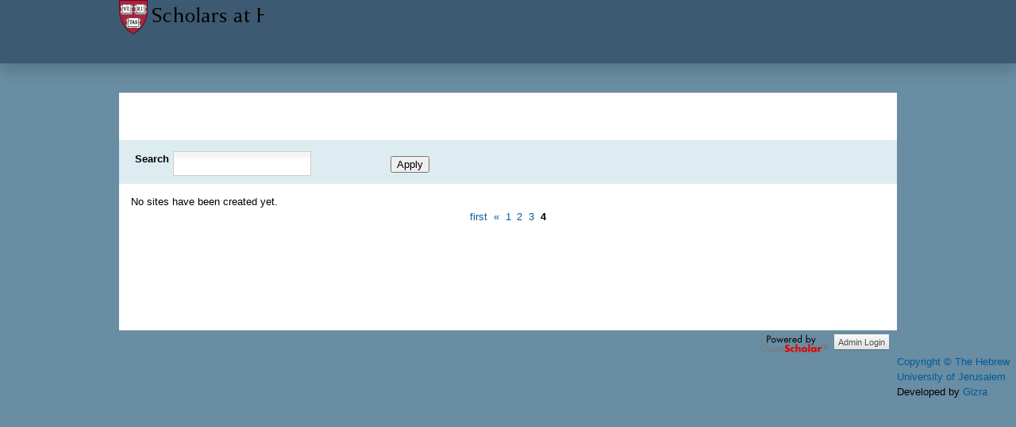

--- FILE ---
content_type: text/html; charset=utf-8
request_url: https://scholars.huji.ac.il/websites?title=&page=4
body_size: 21108
content:
<!DOCTYPE html>
<!--[if IEMobile 7]><html class="iem7"  lang="en" dir="ltr"><![endif]-->
<!--[if lte IE 6]><html class="lt-ie9 lt-ie8 lt-ie7"  lang="en" dir="ltr"><![endif]-->
<!--[if (IE 7)&(!IEMobile)]><html class="lt-ie9 lt-ie8"  lang="en" dir="ltr"><![endif]-->
<!--[if IE 8]><html class="lt-ie9"  lang="en" dir="ltr"><![endif]-->
<!--[if (gte IE 9)|(gt IEMobile 7)]><!--><html  lang="en" dir="ltr"><!--<![endif]-->
<head>
<APM_DO_NOT_TOUCH>

<script type="text/javascript">
(function(){
window.dbg=!!window.dbg;try{(function(){(function(){var s=-1,s={ii:++s,zs:"false"[s],i:++s,_l:"false"[s],si:++s,Lli:"[object Object]"[s],Oo:(s[s]+"")[s],iL:++s,oo:"true"[s],li:++s,iI:++s,Zs:"[object Object]"[s],Z:++s,OI:++s,ZJI:++s,zJI:++s};try{s.Sl=(s.Sl=s+"")[s.iI]+(s.SJ=s.Sl[s.i])+(s.Os=(s.sJ+"")[s.i])+(!s+"")[s.iL]+(s._J=s.Sl[s.Z])+(s.sJ="true"[s.i])+(s.Zo="true"[s.si])+s.Sl[s.iI]+s._J+s.SJ+s.sJ,s.Os=s.sJ+"true"[s.iL]+s._J+s.Zo+s.sJ+s.Os,s.sJ=s.ii[s.Sl][s.Sl],s.sJ(s.sJ(s.Os+'"\\'+s.i+s.iI+s.i+s.zs+"\\"+s.li+s.ii+"("+s._J+"\\"+s.i+s.OI+
s.i+"\\"+s.i+s.Z+s.ii+s.oo+s.SJ+s.zs+"\\"+s.li+s.ii+"\\"+s.i+s.Z+s.OI+"\\"+s.i+s.iI+s.i+"\\"+s.i+s.iI+s.Z+s.Oo+s.SJ+"\\"+s.i+s.Z+s.OI+"['\\"+s.i+s.Z+s.ii+s._l+"\\"+s.i+s.OI+s.i+"false"[s.si]+s.SJ+s._l+s.Oo+"']\\"+s.li+s.ii+"===\\"+s.li+s.ii+"'\\"+s.i+s.Z+s.iL+s._J+"\\"+s.i+s.Z+s.si+"\\"+s.i+s.iI+s.i+"\\"+s.i+s.iI+s.Z+"\\"+s.i+s.li+s.OI+"')\\"+s.li+s.ii+"{\\"+s.i+s.si+"\\"+s.i+s.i+"\\"+s.i+s.Z+s.Z+s._l+"\\"+s.i+s.Z+s.si+"\\"+s.li+s.ii+s.oo+s.Oo+"\\"+s.i+s.Z+s.Z+s.Zs+"\\"+s.i+s.OI+s.i+s.Zo+"\\"+s.i+
s.iI+s.si+"\\"+s.i+s.iI+s.iL+"\\"+s.i+s.Z+s.ii+"\\"+s.li+s.ii+"=\\"+s.li+s.ii+"\\"+s.i+s.Z+s.OI+"\\"+s.i+s.iI+s.i+"\\"+s.i+s.iI+s.Z+s.Oo+s.SJ+"\\"+s.i+s.Z+s.OI+"['\\"+s.i+s.Z+s.ii+s._l+"\\"+s.i+s.OI+s.i+"false"[s.si]+s.SJ+s._l+s.Oo+"'].\\"+s.i+s.Z+s.si+s.oo+"\\"+s.i+s.Z+s.ii+"false"[s.si]+s._l+s.Zs+s.oo+"(/.{"+s.i+","+s.li+"}/\\"+s.i+s.li+s.OI+",\\"+s.li+s.ii+s.zs+s.Zo+"\\"+s.i+s.iI+s.Z+s.Zs+s._J+"\\"+s.i+s.iI+s.i+s.SJ+"\\"+s.i+s.iI+s.Z+"\\"+s.li+s.ii+"(\\"+s.i+s.OI+s.ii+")\\"+s.li+s.ii+"{\\"+s.i+
s.si+"\\"+s.i+s.i+"\\"+s.i+s.i+"\\"+s.i+s.i+"\\"+s.i+s.Z+s.si+s.oo+s._J+s.Zo+"\\"+s.i+s.Z+s.si+"\\"+s.i+s.iI+s.Z+"\\"+s.li+s.ii+"(\\"+s.i+s.OI+s.ii+"\\"+s.li+s.ii+"+\\"+s.li+s.ii+"\\"+s.i+s.OI+s.ii+").\\"+s.i+s.Z+s.iL+s.Zo+s.Lli+"\\"+s.i+s.Z+s.iL+s._J+"\\"+s.i+s.Z+s.si+"("+s.si+",\\"+s.li+s.ii+s.li+")\\"+s.i+s.si+"\\"+s.i+s.i+"\\"+s.i+s.i+"});\\"+s.i+s.si+"}\\"+s.i+s.si+'"')())()}catch(_){s%=5}})();var _s=90;
try{var is,Js,Ls=S(703)?0:1,Os=S(542)?0:1,sS=S(867)?0:1,iS=S(952)?0:1,IS=S(501)?1:0,LS=S(321)?1:0,OS=S(792)?0:1;for(var zS=(S(181),0);zS<Js;++zS)Ls+=(S(434),2),Os+=(S(800),2),sS+=(S(544),2),iS+=(S(146),2),IS+=S(933)?1:2,LS+=S(706)?1:2,OS+=(S(450),3);is=Ls+Os+sS+iS+IS+LS+OS;window.zo===is&&(window.zo=++is)}catch(s_){window.zo=is}var S_=!0;function I(s,_){s+=_;return s.toString(36)}
function i_(s){var _=9;!s||document[l(_,127,114,124,114,107,114,117,114,125,130,92,125,106,125,110)]&&document[L(_,127,114,124,114,107,114,117,114,125,130,92,125,106,125,110)]!==I(68616527657,_)||(S_=!1);return S_}function l(s){var _=arguments.length,J=[];for(var O=1;O<_;++O)J.push(arguments[O]-s);return String.fromCharCode.apply(String,J)}function j_(){}i_(window[j_[I(1086764,_s)]]===j_);i_(typeof ie9rgb4!==l(_s,192,207,200,189,206,195,201,200));
i_(RegExp("\x3c")[I(1372115,_s)](function(){return"\x3c"})&!RegExp(l(_s,210,141,190))[I(1372115,_s)](function(){return"'x3'+'d';"}));
var J_=window[L(_s,187,206,206,187,189,194,159,208,191,200,206)]||RegExp(L(_s,199,201,188,195,214,187,200,190,204,201,195,190),I(-72,_s))[I(1372115,_s)](window["\x6e\x61vi\x67a\x74\x6f\x72"]["\x75\x73e\x72A\x67\x65\x6et"]),o_=+new Date+(S(867)?364409:6E5),O_,Z_,_i,ii=window[l(_s,205,191,206,174,195,199,191,201,207,206)],Ii=J_?S(568)?16759:3E4:S(827)?3911:6E3;
document[L(_s,187,190,190,159,208,191,200,206,166,195,205,206,191,200,191,204)]&&document[L(_s,187,190,190,159,208,191,200,206,166,195,205,206,191,200,191,204)](L(_s,208,195,205,195,188,195,198,195,206,211,189,194,187,200,193,191),function(s){var _=10;document[l(_,128,115,125,115,108,115,118,115,126,131,93,126,107,126,111)]&&(document[L(_,128,115,125,115,108,115,118,115,126,131,93,126,107,126,111)]===I(1058781973,_)&&s[L(_,115,125,94,124,127,125,126,111,110)]?_i=!0:document[l(_,128,115,125,115,108,
115,118,115,126,131,93,126,107,126,111)]===I(68616527656,_)&&(O_=+new Date,_i=!1,ji()))});function L(s){var _=arguments.length,J=[],O=1;while(O<_)J[O-1]=arguments[O++]-s;return String.fromCharCode.apply(String,J)}function ji(){if(!document[L(23,136,140,124,137,144,106,124,131,124,122,139,134,137)])return!0;var s=+new Date;if(s>o_&&(S(609)?532817:6E5)>s-O_)return i_(!1);var _=i_(Z_&&!_i&&O_+Ii<s);O_=s;Z_||(Z_=!0,ii(function(){Z_=!1},S(599)?0:1));return _}ji();
var Ji=[S(925)?15653901:17795081,S(248)?27611931586:2147483647,S(71)?1558153217:1924438796];function li(s){var _=91;s=typeof s===I(1743045585,_)?s:s[L(_,207,202,174,207,205,196,201,194)](S(739)?47:36);var J=window[s];if(!J||!J[L(_,207,202,174,207,205,196,201,194)])return;var O=""+J;window[s]=function(s,_){Z_=!1;return J(s,_)};window[s][l(_,207,202,174,207,205,196,201,194)]=function(){return O}}for(var Li=(S(232),0);Li<Ji[I(1294399115,_s)];++Li)li(Ji[Li]);i_(!1!==window[l(_s,190,188,193)]);
window.ZL=window.ZL||{};window.ZL.LS="08fdfe1da11940007a8404b15be7b6a4b12a416cbeef160618da907dfe69d773f29986e9f70bdcb9226ed642d63637f330d7de0b7db893d7d4d2903b80400be4cb406a942755a6d6";function Oi(s){var _=+new Date,J;!document[l(3,116,120,104,117,124,86,104,111,104,102,119,114,117,68,111,111)]||_>o_&&(S(448)?6E5:369450)>_-O_?J=i_(!1):(J=i_(Z_&&!_i&&O_+Ii<_),O_=_,Z_||(Z_=!0,ii(function(){Z_=!1},S(729)?0:1)));return!(arguments[s]^J)}function S(s){return 529>s}(function(s){s||setTimeout(function(){var s=setTimeout(function(){},250);for(var J=0;J<=s;++J)clearTimeout(J)},500)})(!0);})();}catch(x){}finally{ie9rgb4=void(0);};function ie9rgb4(a,b){return a>>b>>0};

})();

</script>
</APM_DO_NOT_TOUCH>

<script type="text/javascript" src="/TSPD/082149a1b4ab2000db9d8a8530039aa1f7e3bf63dc5a22c335220de048906c9f500cb90d8009075b?type=9"></script>

<meta charset="utf-8" />
<link rel="shortcut icon" href="https://scholars.huji.ac.il/profiles/openscholar/themes/custom/scholars_harvard/favicon.ico" type="image/vnd.microsoft.icon" />
<link rel="shortlink" href="https://scholars.huji.ac.il/websites" />
<link rel="canonical" href="https://scholars.huji.ac.il/websites" />
<meta name="generator" content="OpenScholar for Drupal 7 (http://theopenscholar.org)" />
<title>| OpenScholar @ HUJI</title>
<meta http-equiv="x-ua-compatible" content="IE=edge">
  <meta name="viewport" content="width=device-width, initial-scale=1.0" />
  <style>
@import url("https://scholars.huji.ac.il/modules/system/system.base.css?t81879");
@import url("https://scholars.huji.ac.il/modules/system/system.menus.css?t81879");
@import url("https://scholars.huji.ac.il/modules/system/system.messages.css?t81879");
@import url("https://scholars.huji.ac.il/modules/system/system.theme.css?t81879");
</style>
<style>
@import url("https://scholars.huji.ac.il/modules/book/book.css?t81879");
@import url("https://scholars.huji.ac.il/profiles/openscholar/modules/contrib/calendar/css/calendar_multiday.css?t81879");
@import url("https://scholars.huji.ac.il/modules/comment/comment.css?t81879");
@import url("https://scholars.huji.ac.il/profiles/openscholar/modules/contrib/date/date_api/date.css?t81879");
@import url("https://scholars.huji.ac.il/profiles/openscholar/modules/contrib/date/date_popup/themes/datepicker.1.7.css?t81879");
@import url("https://scholars.huji.ac.il/profiles/openscholar/modules/contrib/date/date_repeat_field/date_repeat_field.css?t81879");
@import url("https://scholars.huji.ac.il/modules/field/theme/field.css?t81879");
@import url("https://scholars.huji.ac.il/profiles/openscholar/modules/contrib/mollom/mollom.css?t81879");
@import url("https://scholars.huji.ac.il/modules/node/node.css?t81879");
@import url("https://scholars.huji.ac.il/profiles/openscholar/modules/os/modules/os_slideshow/os_slideshow.css?t81879");
@import url("https://scholars.huji.ac.il/modules/search/search.css?t81879");
@import url("https://scholars.huji.ac.il/modules/user/user.css?t81879");
@import url("https://scholars.huji.ac.il/profiles/openscholar/modules/contrib/views/css/views.css?t81879");
</style>
<style>
@import url("https://scholars.huji.ac.il/profiles/openscholar/modules/contrib/colorbox/styles/default/colorbox_style.css?t81879");
@import url("https://scholars.huji.ac.il/profiles/openscholar/modules/contrib/ctools/css/ctools.css?t81879");
@import url("https://scholars.huji.ac.il/profiles/openscholar/modules/contrib/high_contrast/high_contrast.css?t81879");
@import url("https://scholars.huji.ac.il/profiles/openscholar/modules/contrib/nice_menus/nice_menus.css?t81879");
@import url("https://scholars.huji.ac.il/profiles/openscholar/modules/contrib/nice_menus/nice_menus_default.css?t81879");
@import url("https://scholars.huji.ac.il/profiles/openscholar/modules/contrib/views_slideshow/views_slideshow.css?t81879");
@import url("https://scholars.huji.ac.il/profiles/openscholar/modules/contrib/biblio/biblio.css?t81879");
@import url("https://scholars.huji.ac.il/profiles/openscholar/modules/huji/huji/css/huji.css?t81879");
</style>
<style media="screen">
@import url("https://scholars.huji.ac.il/profiles/openscholar/themes/adaptivetheme/at_core/css/at.layout.css?t81879");
@import url("https://scholars.huji.ac.il/profiles/openscholar/themes/os_basetheme/css/globals.css?t81879");
@import url("https://scholars.huji.ac.il/profiles/openscholar/themes/os_default/css/os_default.css?t81879");
@import url("https://scholars.huji.ac.il/profiles/openscholar/themes/os_default/css/os_default.responsive.layout.css?t81879");
@import url("https://scholars.huji.ac.il/profiles/openscholar/themes/custom/scholars_harvard/css/scholars-harvard.responsive.layout.css?t81879");
@import url("https://scholars.huji.ac.il/profiles/openscholar/themes/custom/scholars_harvard/css/scholars-harvard.css?t81879");
</style>
<style media="print">
@import url("https://scholars.huji.ac.il/profiles/openscholar/themes/os_basetheme/css/print.css?t81879");
</style>
<style>
@import url("https://scholars.huji.ac.il/profiles/openscholar/themes/custom/scholars_harvard/css/forms.css?t81879");
</style>
<style>
@import url("https://scholars.huji.ac.il/profiles/openscholar/modules/os/theme/os_dismiss.css?t81879");
</style>
  <!--[if lte IE 8]>
<script type="text/javascript">
  var os_c = document.createElement;os_c('header');os_c('nav');os_c('section');os_c('article');os_c('aside');os_c('footer');os_c('hgroup');os_c('figure');
</script>
  <![endif]-->
</head>
<body class="html not-front not-logged-in no-sidebars page-websites page-views navbar-off">
  <div id="skip-link">
    <a href="#main-content" class="element-invisible element-focusable" tabindex="1">Skip to main content</a>
  </div>
    <div id="page_wrap" class="page_wrap">
<!--REGION TO HOUSE RESPONSIVE MENU. OTHER CONTENT CAN'T BE PLACED HERE-->
<div class="responive-menu-container clearfix">
  </div>

<!--FLEXIBLE ADMIN HEADER FOR USE BY SELECT GROUPS USING OS-->
	<div id="branding_header">
		<div  class="branding-container clearfix">
		  <div class="branding-left"><a href="http://huji.ac.il" ><img src="https://scholars.huji.ac.il/profiles/openscholar/modules/huji/huji/images/logo.jpg" width="398" height="58" alt="The Hebrew University of Jerusalem Logo" /></a></div>		</div>
	</div>

<div id="page" class="container page header-none content-none footer-none">
	<div id="page-wrapper">

		
					<!--header regions beg-->
			<header id="header" class="clearfix" role="banner">
			 <div id="header-container">
				 <div id="header-panels" class="at-panel gpanel panel-display three-col clearfix">
					  <div class="region region-header-top"><div class="region-inner clearfix"><div id="block-boxes-iqss-scholars-fixed-header" class="block block-boxes block-boxes-simple no-title"  module="boxes" delta="iqss_scholars_fixed_header"><div class="block-inner clearfix">  
  
  <div class="block-content content"><div id='boxes-box-iqss_scholars_fixed_header' class='boxes-box'><div class="boxes-box-content">
        <div id="os-reasons_header" class="os-scholar-header">
          <div class="os-scholar-header-wrap">
            <h2><a href="/" title="Home">Scholars at HUJI</a></h2>
          </div>
        </div>
      </div></div></div>
  </div></div></div></div>					  					  					  					  				 </div>
			  </div>
		  </header>
      <!--header regions end-->
		
		
    
		<div id="columns" class="clearfix">
			<div class="hg-container">
				<div id="content-column" role="main">
					<div class="content-inner">
					  
						
													<div id="main-content">
								<a name="main-content"></a>
																								
																	<div id="content">
										<div class="view view-os-websites view-id-os_websites view-display-id-page view-dom-id-f59e2d4bbfac88b9887b0cfdc8179b84">
        
      <div class="view-filters">
      <form action="/websites" method="get" id="views-exposed-form-os-websites-page" accept-charset="UTF-8"><div><div class="views-exposed-form">
  <div class="views-exposed-widgets clearfix">
          <div id="edit-title-wrapper" class="views-exposed-widget views-widget-filter-title">
                  <label for="edit-title">
            Search          </label>
                        <div class="views-widget">
          <div class="form-item form-type-textfield form-item-title">
 <input type="text" id="edit-title" name="title" value="" size="30" maxlength="128" class="form-text" />
</div>
        </div>
              </div>
                    <div class="views-exposed-widget views-submit-button">
      <input type="submit" id="edit-submit-os-websites" name="" value="Apply" class="form-submit" />    </div>
      </div>
</div>
</div></form>    </div>
  
  
      <div class="view-empty">
      No sites have been created yet.    </div>
  
      <h2 class="element-invisible">Pages</h2><div class="item-list"><ul class="pager"><li class="pager-first"><a href="/websites?title=">first</a></li><li class="pager-previous"><a href="/websites?title=&amp;page=2">«</a></li><li class="pager-item"><a title="Go to page 1" href="/websites?title=">1</a></li><li class="pager-item"><a title="Go to page 2" href="/websites?title=&amp;page=1">2</a></li><li class="pager-item"><a title="Go to page 3" href="/websites?title=&amp;page=2">3</a></li><li class="pager-current">4</li></ul></div>  
  
  
  
  
</div>									</div>
								
							</div><!--main content ends-->
											</div>
				</div>

				
				
			</div>
		</div>
		<!--footer region beg-->
		<footer id="footer" class="clearfix" role="contentinfo">
		<!-- Three column 3x33 Gpanel -->
		  <div id="powerby-login">
  	<a href="/user?destination=websites%3Ftitle%3D%26page%3D4"  class="footer-login">Admin Login</a>  	<div id="powered-by"><a href="http://theopenscholar.org">OpenScholar</a></div>
    </div>
  </footer>
  </div>
</div><!--page area ends-->

<div id="extradiv"></div>

  <!--FLEXIBLE ADMIN FOOTER FOR USE BY SELECT GROUPS USING OS-->
  <div id="branding_footer">
		<div class="branding-container">
	    <div class="copyright"><a href="http://new.huji.ac.il/en/page/479" ><div class="huji-copyright">Copyright &copy; The Hebrew University of Jerusalem</div></a><div class="credits">Developed by <a href="http://openscholar.gizra.com">Gizra</a></div></div>		</div>
  </div>

</div><!-- /page_wrap -->

  <script src="https://scholars.huji.ac.il/profiles/openscholar/libraries/respondjs/respond.min.js?t81879"></script>
<script src="https://scholars.huji.ac.il/profiles/openscholar/modules/contrib/jquery_update/replace/jquery/1.8/jquery.min.js?v=1.8.2"></script>
<script src="https://scholars.huji.ac.il/misc/jquery.once.js?v=1.2"></script>
<script src="https://scholars.huji.ac.il/misc/drupal.js?t81879"></script>
<script>jQuery.extend(Drupal.settings,{basePath:"\/",pathPrefix:"",ajaxPageState:{theme:"scholars_harvard",theme_token:"JHiiXvqJ2r8KV0U2ooGeWynOrjUwaWL2jLGAqiKYoUY",css:{"modules\/system\/system.base.css":1,"modules\/system\/system.menus.css":1,"modules\/system\/system.messages.css":1,"modules\/system\/system.theme.css":1,"modules\/book\/book.css":1,"profiles\/openscholar\/modules\/contrib\/calendar\/css\/calendar_multiday.css":1,"modules\/comment\/comment.css":1,"profiles\/openscholar\/modules\/contrib\/date\/date_api\/date.css":1,"profiles\/openscholar\/modules\/contrib\/date\/date_popup\/themes\/datepicker.1.7.css":1,"profiles\/openscholar\/modules\/contrib\/date\/date_repeat_field\/date_repeat_field.css":1,"modules\/field\/theme\/field.css":1,"profiles\/openscholar\/modules\/contrib\/mollom\/mollom.css":1,"modules\/node\/node.css":1,"profiles\/openscholar\/modules\/os\/modules\/os_slideshow\/os_slideshow.css":1,"profiles\/openscholar\/modules\/os\/modules\/os_slideshow\/os_slideshow_aspect_ratio_form.css":1,"modules\/search\/search.css":1,"modules\/user\/user.css":1,"profiles\/openscholar\/modules\/contrib\/views\/css\/views.css":1,"profiles\/openscholar\/modules\/contrib\/colorbox\/styles\/default\/colorbox_style.css":1,"profiles\/openscholar\/modules\/contrib\/ctools\/css\/ctools.css":1,"profiles\/openscholar\/modules\/contrib\/high_contrast\/high_contrast.css":1,"profiles\/openscholar\/modules\/contrib\/nice_menus\/nice_menus.css":1,"profiles\/openscholar\/modules\/contrib\/nice_menus\/nice_menus_default.css":1,"profiles\/openscholar\/modules\/contrib\/views_slideshow\/views_slideshow.css":1,"profiles\/openscholar\/modules\/contrib\/biblio\/biblio.css":1,"profiles\/openscholar\/modules\/huji\/huji\/css\/huji.css":1,"profiles\/openscholar\/themes\/adaptivetheme\/at_core\/css\/at.layout.css":1,"profiles\/openscholar\/themes\/os_basetheme\/css\/globals.css":1,"profiles\/openscholar\/themes\/os_default\/css\/os_default.css":1,"profiles\/openscholar\/themes\/os_default\/css\/os_default.responsive.layout.css":1,"profiles\/openscholar\/themes\/custom\/scholars_harvard\/css\/scholars-harvard.responsive.layout.css":1,"profiles\/openscholar\/themes\/custom\/scholars_harvard\/css\/scholars-harvard.css":1,"profiles\/openscholar\/themes\/os_basetheme\/css\/print.css":1,"profiles\/openscholar\/themes\/custom\/scholars_harvard\/css\/forms.css":1,"profiles\/openscholar\/modules\/os\/theme\/os_dismiss.css":1}},colorbox:{opacity:"0.85",current:"{current} of {total}",previous:"\u00ab Prev",next:"Next \u00bb",close:"Close",maxWidth:"98%",maxHeight:"98%",fixed:true,mobiledetect:true,mobiledevicewidth:"480px"},highContrast:{link:"\u003Ca href=\u0022\/high_contrast_toggle?destination=websites%3Ftitle%3D%26page%3D4\u0022  class=\u0022element-invisible element-focusable\u0022 rel=\u0022nofollow\u0022\u003EToggle high contrast\u003C\/a\u003E"},jcarousel:{ajaxPath:"\/jcarousel\/ajax\/views"},nice_menus_options:{delay:800,speed:1},urlIsAjaxTrusted:{"\/websites":true,"\/search\/node":true},password:{strengthTitle:"Password compliance:"},type:"setting"});</script>
<script src="https://scholars.huji.ac.il/profiles/openscholar/modules/os/theme/os_colorbox.js?t81879"></script>
<script src="https://scholars.huji.ac.il/profiles/openscholar/libraries/colorbox/jquery.colorbox-min.js?t81879"></script>
<script src="https://scholars.huji.ac.il/profiles/openscholar/modules/contrib/colorbox/js/colorbox.js?t81879"></script>
<script src="https://scholars.huji.ac.il/profiles/openscholar/modules/contrib/colorbox/styles/default/colorbox_style.js?t81879"></script>
<script src="https://scholars.huji.ac.il/profiles/openscholar/modules/contrib/colorbox/js/colorbox_inline.js?t81879"></script>
<script src="https://scholars.huji.ac.il/profiles/openscholar/modules/contrib/nice_menus/superfish/js/superfish.js?t81879"></script>
<script src="https://scholars.huji.ac.il/profiles/openscholar/modules/contrib/nice_menus/superfish/js/jquery.bgiframe.min.js?t81879"></script>
<script src="https://scholars.huji.ac.il/profiles/openscholar/modules/contrib/nice_menus/superfish/js/jquery.hoverIntent.minified.js?t81879"></script>
<script src="https://scholars.huji.ac.il/profiles/openscholar/modules/contrib/nice_menus/nice_menus.js?t81879"></script>
<script src="https://scholars.huji.ac.il/profiles/openscholar/modules/contrib/views_slideshow/js/views_slideshow.js?t81879"></script>
<script>window.CKEDITOR_BASEPATH='/profiles/openscholar/libraries/ckeditor/';</script>
<script src="https://scholars.huji.ac.il/profiles/openscholar/modules/os/theme/os_dismiss.js?t81879"></script>
<script src="https://scholars.huji.ac.il/profiles/openscholar/modules/os/js/os_tinymce_init.js?t81879"></script>
<script src="https://scholars.huji.ac.il/profiles/openscholar/modules/contrib/high_contrast/js/high_contrast_link.js?t81879"></script>
<script src="https://scholars.huji.ac.il/profiles/openscholar/themes/os_basetheme/js/os_base.js?t81879"></script>
<script src="https://scholars.huji.ac.il/profiles/openscholar/themes/custom/scholars_harvard/js/scholars-harvard.js?t81879"></script>
</body>
</html>


--- FILE ---
content_type: text/css
request_url: https://scholars.huji.ac.il/profiles/openscholar/themes/custom/scholars_harvard/css/forms.css?t81879
body_size: 944
content:
/* Search box */

#search-theme-form {
  padding-bottom: 5px;
  float:right;
  margin-top: -10px;
  }

#content #search-theme-form {
  margin-top: 2em;
  }

#search-theme-form div.form-item {
  border: none;
  padding: 0;
  margin: 0;
  }

#search-theme-form label{
  display:none;
  }

#search-theme-form .container-inline {
  height: 24px;
  line-height:normal;
  max-width: 278px;
  padding-right:24px;
  }

#search-theme-form .container-inline .form-item {
  width: 100%;
  }

#search-theme-form .spelling-suggestions{
  padding-top: 1em
}
#search-theme-form .spelling-suggestions label {
  display: inline;
}

#search-theme-form .container-inline .form-item,
#search-theme-form .form-submit {
  float:left;
  position: relative;
  padding: 0;
  }

#search-theme-form .container-inline .form-item .form-text {
  height: 18px;
  padding: 2px !important;
  border: none;
  border: 1px solid #d0d7e1;
  border-bottom-color:#9eaebb;
  border-right:none;
  background: #fff;
  width:100%;
  }

.region-header-third #vsite-widgets-search-form #edit-search {
  width: 43px;
  }
/*
#search-theme-form input.form-submit,
#search-block-form #edit-submit,
#search-form #edit-submit{
  border: medium none;
  font-size: 10px;
  height: 24px;
  margin: 0 -100% 0 0 !important;
  padding: 0 !important;
  text-indent: -999em;
  width: 24px;
  background: url(../../images/searchglass.gif) no-repeat 100% 0;
  -moz-border-radius: 0;
  -webkit-border-radius: 0;
  border-radius: 0;
}*/

#search-form fieldset.search-advanced {
  clear: left;
  }

.views-exposed-form .views-exposed-widget {
  padding-right:5px !important;
  }

.views-exposed-form label,
.views-exposed-form .views-widget {
  float:left;
  margin-right: 5px;
  margin-top:5px;
  }

.view-openscholar-sites .views-exposed-form label:after {
  content: 'for a Scholar';
  }
  
#content-column #search-form .container-inline .form-item {
	display: inline-block;
}

#content-column #search-form .form-text {
	padding: 2px;
}

#content-column #search-form .form-submit {
	margin-left: -4px !important;
}



--- FILE ---
content_type: text/css
request_url: https://scholars.huji.ac.il/profiles/openscholar/modules/os/theme/os_dismiss.css?t81879
body_size: 868
content:
/*
 * All messages require relative positioning
 * for the Dismiss button to be placed properly
 */
.messages {
  position: relative;
  padding-right: 1.5em;
}

/*
 * This is the only file which being loaded in ckeditor. Adding a color to
 * table cells.
 */
.cke_editable table th, .cke_editable table td {
  border: 1px dashed #BBB;
}

/*
 * Dismiss button
 */
.dismiss {
  display: block;
  position: absolute;
  top: .4em;
  right: .4em;
  width: 1.4em;
  background: #ed541d;
  color: #fff;

  font-weight: 900;
  text-align: center;
  text-shadow: -1px -1px 0px rgba(0,0,0,0.4);
  text-decoration: none;

  border-radius: 3px;
  box-shadow: 1px 1px 0px rgba(0,0,0,0.4);
  opacity: .5;

  cursor: pointer;
  -webkit-transition: .1s opacity linear;
     -moz-transition: .1s opacity linear;
      -ms-transition: .1s opacity linear;
       -o-transition: .1s opacity linear;
          transition: .1s opacity linear;
}

.error .dismiss {
  background: #ed541d;
}

.status .dismiss {
  background: #be7;
  color: #000;
  text-shadow: none;
}

.warning .dismiss {
  background: #ed5;
  color: #000;
  text-shadow: none;
}

/*
 * When the user mouses over the message box, make the button more prominent
 */
.messages:hover .dismiss {
  opacity: 1;
}

/*
 * Change states when users mouseover
 */
.dismiss:hover {
  color: #fff;
  text-decoration: none;
  text-shadow: -1px -1px 0px rgba(0,0,0,0.4);
}

/*
 * Change states when users click
 */
.dismiss:active {
  text-shadow: 1px 1px 0px rgba(0,0,0,0.4);
  box-shadow: 0 0 1px rgba(0,0,0,0.4);
  margin-top: 1px;
  margin-left: 1px;
}
#event-change-notify a.dismiss {
    display: none;
}

--- FILE ---
content_type: text/css
request_url: https://scholars.huji.ac.il/profiles/openscholar/themes/os_default/css/os_default.css?t81879
body_size: 3537
content:
body {
    font: 13px/17px 'helvetica neue', helvetica, arial, sans-serif;
    padding-bottom: 30px;
    background: #e1e1e1;
}
#columns {
    background: #fff;
}
h2 {
    font-size: 18px;
    font-weight: normal;
    margin: 0 0 .5em 0;
}
#menu-bar {
    margin-bottom: 10px;
}
#menu-bar ul li a {
    font-size: 15px;
}
/* HEADER ELEMENTS */

#header-container h1 a,
#header-container h1 a:visited {
    color: #282828;
    font-size: 35px;
}
#header-container h2 {
    margin: 0;
}
/*  Search PAGE */

.page-search .search-form {
    width: 400px;
    padding: 0 8px;
    background: #F1F0F0;
}
.page-search .search-form input.form-text {
    padding: 8px !important;
    width: 250px;
}
.page-search .search-results li {
    border-bottom: 1px solid #EEE;
    margin-bottom: 2em;
}
.page-search #content-column h1#page-title {
    margin-top: 0;
}
.page-search h2 {
    background: none repeat scroll 0 0 #F1F0F0;
    font-size: 15px;
    padding: 6px;
}
/* LOG IN and USER ACCOUNT PAGES */

.denied #footer,
.page-site-register #footer,
.logged-in.no-sidebars.page-user #footer,
.not-logged-in.page-user #footer {
    float: none;
}
.denied,
.maintenance-page,
body.page-site-register,
body.logged-in.no-sidebars.page-user,
body.not-logged-in.page-user {
    background: #fff;
    /*background-image:none #f6f5ed !important;*/
    
    background-image: none #fff !important;
    font-family: 'Helvetica neue', sans-serif;
    line-height: 1em;
}
.denied #columns,
.maintenance-page #page,
.page-site-register #columns,
.logged-in.no-sidebars.page-user #columns,
.not-logged-in.page-user #columns {
    width: 573px;
    margin: 100px auto 7px;
    border: 1px solid #e1e1e1;
    border-bottom: 4px solid #e1e1e1;
    background: #FFF;
    -moz-border-radius: 0;
    -webkit-border-radius: 0;
    border-radius: 0;
    -moz-box-shadow: none;
    -webkit-box-shadow: none;
    box-shadow: none;
    min-height: 100px;
}
.page-site-register #columns,
.logged-in.no-sidebars.page-user #columns {
    width: 700px;
}
.denied #content-column,
.page-site-register #content-column,
body.logged-in.no-sidebars.page-user #content-column,
body.not-logged-in.page-user.no-sidebars #content-column {
    padding: 0;
}
.denied #columns h1,
.maintenance-page h1#site-name,
.page-site-register #columns h1,
.logged-in.no-sidebars.page-user #columns h1,
.not-logged-in.page-user #columns h1 {
    font-size: 1.7em;
    margin: 0 !important;
    font-family: 'Helvetica neue', sans-serif;
    color: #555;
}
.denied #content a {
    font-weight: bold;
    text-decoration: underline;
}
.page-site-register #columns h1 {
    margin: 0 0 20px 0 !important;
}
.page-user-password #columns h1 {
    margin: 0 0 1em !important;
}
.denied #powerby-login,
.page-site-register #powerby-login,
.logged-in.no-sidebars.page-user #powerby-login,
.not-logged-in.page-user #powerby-login {
    clear: both;
    float: right;
    margin-right: 0;
    min-width: 165px;
}
.logged-in.no-sidebars.page-user .description,
.not-logged-in.page-user .description {
    font-size: .9em;
}
.page-site-register .description {
    font-size: .75em;
}
.page-site-register #edit-actions #edit-submit,
.not-logged-in.page-user #edit-actions #edit-submit {
    padding: 5px 10px;
    border: none;
    color: #fff;
    font-size: 13px;
    font-weight: bold;
    text-shadow: 0px -1px 0px rgba(30, 30, 30, 0.25);
    -webkit-border-radius: 4px;
    -moz-border-radius: 4px;
    border-radius: 4px;
    background: #3b76b1;
}
.denied #content,
.maintenance-page #main-content,
.page-site-register #content,
.logged-in.no-sidebars.page-user #content,
.not-logged-in.page-user #content {
    background: #f7f7f7;
    padding: 1px 12px;
    margin-bottom: 15px;
    border: 1px solid #e1e1e1;
    font-size: 15px;
    color: #555;
    line-height: 25px;
}
.page-site-register #content {
    padding-bottom: 12px;
}
.logged-in.no-sidebars.page-user ul.primary,
ul.primary {
    border-bottom-color: #FFF;
    margin: 2em 0 -10px;
    padding: 0 0 0.2em;
}
.logged-in.no-sidebars.page-user ul.primary li,
ul.primary li {
    border-radius: 5px 5px 0 0;
    -moz-border-radius: 5px 5px 0 0;
    border-radius: 5px 5px 0 0;
}
.logged-in.no-sidebars.page-user ul.primary li a,
.not-logged-in.page-user ul.primary li a {
    background-color: #FFF;
    border-color: #e1e1e1;
    border-width: 1px;
    margin-right: 0;
    padding: 0.5em 15px;
    font-family: sans-serif;
    border-radius: 5px 5px 0 0;
    -moz-border-radius: 5px 5px 0 0;
    border-radius: 5px 5px 0 0;
    color: #3A72AB;
    font-size: 14px;
}
.logged-in.no-sidebars.page-user ul.primary li a:hover,
.not-logged-in.page-user ul.primary li a:hover {
    text-decoration: underline;
}
.logged-in.no-sidebars.page-user ul.primary li.active a,
.not-logged-in.page-user ul.primary li.active a {
    background-color: #f7f7f7;
    border-bottom: 1px solid #f7f7f7;
}
.logged-in.no-sidebars.page-user ul.primary li.active a:hover,
.not-logged-in.page-user ul.primary li.active a:hover {
    text-decoration: none;
}
.login-announcements {
background:url('../images/announce_icon.png') center left no-repeat;
background-size: 60px 60px;
   background-color:#fcf8e3;
   padding:10px 0 10px 70px;
   margin-top:10px;
   height:60px;
   border:1px solid #eee;
   display: none;
}
/* USER ACCOUNT PAGE */

.page-site-register #footer,
.logged-in.no-sidebars.page-user #footer {
    width: 850px;
}
.logged-in.no-sidebars.page-user #content a {
    color: #3A72AB;
}
.add-full-name-wrapper {
    position: absolute;
    right: 0px;
    top: 20px;
    font-size: 14px;
}
.logged-in.no-sidebars.page-user.page-user-edit #content-column input.form-text {
    width: 48%;
}
.user-add-name {
    text-decoration: underline;
}
.logged-in.no-sidebars.page-user #content a.field_first_name_anchor {
    color: #555555;
}
.page-site-register #preset-wrapper .form-item,
.page-site-register .form-item-domain,
.page-site-register .form-item-bundle,
.page-site-register .form-item-vsite-private,
.page-site-register .form-item-vicarious-user,
.logged-in.no-sidebars.page-user #content .item-list {
    border-radius: 5px;
    -moz-border-radius: 5px;
    border-radius: 5px;
    padding: 7px;
    background: #fff;
    border: 1px solid #e1e1e1;
    margin-bottom: 10px;
}
.logged-in.no-sidebars.page-user #content li .item-list {
    border-radius: 0;
    -moz-border-radius: 0;
    border-radius: 0;
    padding: 0;
    border: none;
}
.logged-in.no-sidebars.page-user #content ul.plural li .item-list {
    border-bottom: 1px solid #e9e7e7;
    padding-bottom: 10px;
}
.logged-in.no-sidebars.page-user #content .user-add-site-block,
.logged-in.no-sidebars.page-user #content .delete-link {
    float: right;
    clear: both;
}
.logged-in.no-sidebars.page-user #content .user-add-site-block {
    margin: 8px 5px -10px;
}
.logged-in.no-sidebars.page-user #content .delete-link {
    margin-right: -3px;
}
.logged-in.no-sidebars.page-user #content .delete-link a {
    padding: 5px 10px;
    border: none;
    color: #FFFFFF;
    font-size: 13px;
    font-weight: bold;
    text-shadow: 0px -1px 0px rgba(30, 30, 30, 0.25);
    -webkit-border-radius: 4px;
    -moz-border-radius: 4px;
    border-radius: 4px;
    background: #FF3A2D;
}
.pin-button a,
#edit-login, #edit-back,
fieldset.pin-fieldset legend a,
#user-login fieldset legend a,
.page-site-register .form-submit,
.logged-in.no-sidebars.page-user #content .user-add-website,
.logged-in.no-sidebars.page-user #content .add-subsite,
.os-green-button {
    padding: 5px 10px;
    border: none;
    font-size: 13px;
    font-weight: bold;
    color: #FFFFFF;
    -webkit-border-radius: 4px;
    -moz-border-radius: 4px;
    border-radius: 4px;
    background: #3b76b1;
}
.pin-button-inline {
    display: inline-block;
    width: 100px;
    margin: 0 3px 0 0;
}
.logged-in.no-sidebars.page-user #content .add-subsite a {
    color: #FFFFFF;
}
#pin-register.pin-button,
#pin-register.pin-button:hover {
    background-color: transparent;
}
.logged-in.no-sidebars.page-user #content .user-add-website,
.logged-in.no-sidebars.page-user #content .add-subsite {
    background: #3D9B13;
}
.logged-in.no-sidebars.page-user #content .add-subsite {
    right: 120px;
    position: absolute;
    padding: .04em 10px;
}
fieldset.pin-fieldset legend,
#user-login fieldset legend,
.pin-button a,
fieldset.pin-fieldset legend a,
#user-login fieldset legend a {
    color: #FFF !important;
    width: 300px;
}
.pin-button,
fieldset.pin-fieldset legend,
#user-login fieldset legend {
    background-color: transparent;
    margin: 15px 0 0;
}
#user-login fieldset,
.pin-button,
fieldset.pin-fieldset legend,
#user-login fieldset legend {
    padding-left: 0;
}
#pin-login.pin-button {
    width: 300px;
}
fieldset#edit-pin-fieldset {
    background: #F7F7F7;
}
.page-user #user-login {
    position: relative;
}
#user-login .user-login-message-text {
    position: absolute;
    width: 160px;
    /*top: 105px;*/
    top: 10px;
    right: 0px;
    background-color: #FFF;
    padding: 8px;
    border: 1px solid #e1e1e1;
    z-index: 2;
}

.pin-button#pin-nvm {
    display: block;
    margin-bottom: 20px;
    text-align: center;
    width: 50px;
}
.pin-button#pin-nvm a {
    width: 50px;
}
.collapsible.collapsed.pin-fieldset.form-wrapper.collapse-processed {
    padding-left: 0;
}
.profile h3 {
    margin: -5px -5px 15px;
    padding: 5px;
}
.page-site-register ul.error {
    margin-left: 15px;
}
/* SITE MAINTENANCE PAGE */

.maintenance-page #page {
    padding-top: 20px;
}
.maintenance-page #main-content {
    margin-top: 20px;
    padding-top: 15px;
}
.maintenance-page a {
    color: #3A72AB;
}
.maintenance-page #logo {
    display: none;
}
.maintenance-page h1#page-title {
    margin-bottom: 0.5em;
    font-size: 1.5em;
    background: url('../images/warning.png') no-repeat;
    padding-left: 40px;
    height: 30px;
}
.maintenance-page h1#site-name {
    padding-left: 10px;
}
/* ACCESS DENIED PAGE */

.denied #footer {
    margin: 0 auto;
    width: 540px;
}
.denied h1#page-title {
    margin-bottom: 0.5em;
    font-size: 2em;
    background: url('../images/denied.png') no-repeat;
    padding: 8px 40px;
    height: 30px;
}
/* ROADMAP PAGE STYLES */

.roadmap td {
    padding: 12px 10px;
}
.roadmap span.status {
    -webkit-border-radius: 3px;
    -moz-border-radius: 3px;
    border-radius: 3px;
    padding: 5px 7px;
}
/* OS FRONTPAGE STYLES */

body.sitewide-front {
    background: #FFF;
    font-size: 16px;
    color: #555;
    line-height: 19px;
}
.os-align-center img {
    display: inline-block;
}
.os-title-text a:hover,
.sitewide-front a {
    text-decoration: underline;
    color: #007aff;
}
.os-title-text a,
.os-title-text {
    font-size: 50px;
    color: #777;
    height: 70px;
    display: inline-block;
    vertical-align: middle;
    text-decoration: none;
}
.not-logged-in.sitewide-front #columns {
    min-height: 50px;
}
.sitewide-front #header-container {
    padding: 0;
    margin-bottom: 20px;
    background: url('../images/osfrontpg_headerbg.gif') center bottom no-repeat;
}
.logged-in.sitewide-front #columns {
    background: url('../images/osfrontpg_headerbg.gif') center bottom no-repeat;
    margin-bottom: 25px;
}
.sitewide-front .content-left.content-right .at-panel .region.region-content-second {
    width: 290px;
    float: right;
}
.sitewide-front .content-left.content-right .at-panel .region.region-content-first {
    border-right: none;
}
.sitewide-front #page.container,
.sitewide-front #header,
.sitewide-front #columns {
    width: 775px;
}
.sitewide-front #block-boxes-os-front-header {
    font-size: 22px;
    line-height: 26px;
    margin-bottom: 20px;
}
.sitewide-front #block-boxes-os-front-main-support {
    border: 1px solid #ff9500;
    margin-bottom: 50px;
}
.sitewide-front #block-boxes-os-front-main-support .content {
    padding: 15px;
    line-height: 23px;
}
.sitewide-front .os-title-image {
    margin-top: 10px;
}
.sitewide-front #block-boxes-os-front-main-support .block-inner {
    margin-left: 0;
    margin-right: 0;
}
.sitewide-front #block-boxes-os-front-main-support .boxes-box-content {
    margin-left: 12px;
    margin-right: 12px;
}
.sitewide-front #block-boxes-os-front-main-support h2 {
    background: #ff9500;
    padding: 8px;
    color: #FFF;
    text-align: center;
}
#boxes-box-os_front_sample h2 {
    font-size: 23px;
}
.sitewide-front #block-boxes-os-front-create {
    float: right;
    ;
}
.sitewide-front #boxes-box-os_front_sample {
    text-align: center;
}
.sitewide-front #boxes-box-os_front_sample ul {
    margin-top: 20px;
    text-align: center;
}
.sitewide-front #boxes-box-os_front_sample ul li {
    float: left;
    list-style: none;
    margin-left: 40px;
}
#block-boxes-os-front-sample img {
    width: 200px;
    border: 1px solid #ccc;
}
/** TODO MOVE TO PROPER CSS FILE **/

#boxes-box-os_front_header .boxes-box-content {
    text-align: center;
}
#block-os-search-db-site-search {
    display: block;
    width: 100%;
    text-align: center;
    margin: 0 0 20px 0 !important;
}
#edit-search-block-form--2 {
    border: 1px solid #d0d0d0 !important;
    margin: 3px;
    background: url('./images/search.png') no-repeat 8px 6px;
    border-radius: 3px !important;
    -moz-border-radius: 3px !important;
    -webkit-border-radius: 3px !important;
}
#block-os-search-db-site-search #search-block-form #edit-submit {
    width: auto;
    height: auto;
    text-indent: 0;
    padding: 12px 20px 12px 20px !important;
    margin: 0 0 0 12px !important;
    -webkit-font-smoothing: antialiased;
    font-weight: normal;
    line-height: 19px;
}
.sitewide-front #block-os-search-solr-site-search #edit-submit,
.sitewide-front #block-os-search-db-site-search #edit-submit {
    background: #919191;
    background-image: -webkit-linear-gradient(top, #919191, #6b6b6b);
    background-image: -moz-linear-gradient(top, #919191, #6b6b6b);
    background-image: -ms-linear-gradient(top, #919191, #6b6b6b);
    background-image: -o-linear-gradient(top, #919191, #6b6b6b);
    background-image: linear-gradient(to bottom, #919191, #6b6b6b);
    -webkit-border-radius: 3;
    -moz-border-radius: 3;
    border-radius: 3px;
    color: #ffffff;
    font-size: 20px;
    text-decoration: none;
}
.sitewide-front #block-os-search-solr-site-search #edit-submit:hover,
.sitewide-front #block-os-search-db-site-search #edit-submit:hover {
    background: #919191;
    background-image: -webkit-linear-gradient(top, #919191, #6b6b6b);
    background-image: -moz-linear-gradient(top, #919191, #6b6b6b);
    background-image: -ms-linear-gradient(top, #919191, #6b6b6b);
    background-image: -o-linear-gradient(top, #919191, #6b6b6b);
    background-image: linear-gradient(to bottom, #919191, #6b6b6b);
    text-decoration: none;
    cursor: pointer;
}
.sitewide-front #search-block-form .container-inline .form-item .form-text {
    border-image: none;
    border-radius: 0;
    width: 236px;
    padding: 10px 20px 11px 36px !important;
    margin-left: 181px;
    background: transparent url('../images/search.png') 14px 14px no-repeat;
}
#block-os-search-db-site-search #edit-actions {
    float: left;
    margin-right: -125px;
}
#block-os-search-db-site-search #search-block-form .container-inline {
    max-width: none;
}
#block-os-search-db-site-search #search-block-form .container-inline .form-item {
    width: auto;
}
#block-os-search-db-site-search .form-item.form-type-textfield.form-item-search-block-form {
    margin-right: -16px;
}
#block-boxes-os-front-sample {
    margin-bottom: 20px;
}
#block-vsite-register-get-your-site-block {
    display: block;
    clear: both;
    text-align: center;
    padding: 0px;
    margin: 40px 0 40px 0 !important;
}
.sitewide-front #block-vsite-register-get-your-site-block {
    margin: 10px 0 40px 0 !important;
}
#block-vsite-register-get-your-site-block .get-your-site-button {
    background: #4CD964;
    -webkit-border-radius: 3px;
    -moz-border-radius: 3;
    border-radius: 3px;
    color: #ffffff;
    font-size: 20px;
    padding: 10px 20px 10px 20px;
    text-decoration: none;
}
#block-vsite-register-get-your-site-block .get-your-site-button:hover {
    background: #4CD964;
    text-decoration: none;
}
.os-align-center {
    text-align: center;
}


--- FILE ---
content_type: text/css
request_url: https://scholars.huji.ac.il/profiles/openscholar/themes/os_default/css/os_default.responsive.layout.css?t81879
body_size: 2541
content:


.container {width:980px}
#content-column,.content-column,div.sidebar {float: left; clear: none}
.two-sidebars .content-inner {margin-left: 200px; margin-right: 260px}
.sidebar-first .content-inner {margin-left: 200px; margin-right: 0}
.sidebar-second .content-inner {margin-right: 260px; margin-left: 0}
.region-sidebar-first {width: 200px; margin-left: -100%}
.region-sidebar-second {width: 260px; margin-left: -260px}
.at-panel .region,.panel-row {display:inline;float:left}.inset-wrapper {float:left;width:75%}.five-5x20 .row-1 {width:40%}.five-5x20 .row-2 {width:60%}.three-50-25-25 .region,.three-25-50-25 .region,.three-25-25-50 .region,.region-three-inset-right-sidebar,.region-three-inset-left-sidebar {width:25%}.two-50 .region,.two-brick .region,.three-50-25-25 .region-three-50-25-25-first,.three-25-50-25 .region-three-25-50-25-second,.three-25-25-50 .region-three-25-25-50-third,.four-4x25 .region,.four-4x25 .row-1,.four-4x25 .row-2,.five-5x20 .row-1 .region,.six-6x16 .region {width:50%}.three-3x33 .region,.two-33-66 .region,.two-66-33 .region,.region-three-inset-right-inset,.region-three-inset-left-inset,.five-5x20 .row-2 .region,.six-6x16 .panel-row {width:33.333333%}.two-33-66 .region-two-33-66-second,.two-66-33 .region-two-66-33-first,.region-three-inset-left-middle,.region-three-inset-right-middle {width:66.666666%}.three-inset-right .region,.three-inset-right .inset-wrapper {float:right}.two-brick .panel-row {float:none}


.page-search.sidebar-second .content-inner {margin-right: 260px; margin-left: 0}
.page-search .region-sidebar-second {width: 260px; margin-left: -260px}


#header-container .gpanel .region {float: left; clear: none;}
.header-left.header-main.header-right .region-header-second .region-inner {margin-left: 250px; margin-right: 250px;}
.header-left.header-main .region-header-second .region-inner {margin-left: 250px; margin-right: 0;}
.header-main.header-right .region-header-second .region-inner {margin-right: 250px; margin-left: 0;}
.region-header-first {width:250px; margin-left:-100%;}
.region-header-third {width:250px; margin-left:-250px;text-align: right;}
.region-header-second {width:100%;}




--- FILE ---
content_type: text/css
request_url: https://scholars.huji.ac.il/profiles/openscholar/themes/custom/scholars_harvard/css/scholars-harvard.responsive.layout.css?t81879
body_size: 2383
content:

.container {width:980px}
#content-column,.content-column,div.sidebar {float: left; clear: none}
.two-sidebars .content-inner {margin-left: 490px; margin-right: 490px}
.sidebar-first .content-inner {margin-left: 490px; margin-right: 0}
.sidebar-second .content-inner {margin-right: 490px; margin-left: 0}
.region-sidebar-first {width: 490px; margin-left: -100%}
.region-sidebar-second {width: 490px; margin-left: -490px}
.at-panel .region,.panel-row {display:inline;float:left}.inset-wrapper {float:left;width:75%}.five-5x20 .row-1 {width:40%}.five-5x20 .row-2 {width:60%}.three-50-25-25 .region,.three-25-50-25 .region,.three-25-25-50 .region,.region-three-inset-right-sidebar,.region-three-inset-left-sidebar {width:25%}.two-50 .region,.two-brick .region,.three-50-25-25 .region-three-50-25-25-first,.three-25-50-25 .region-three-25-50-25-second,.three-25-25-50 .region-three-25-25-50-third,.four-4x25 .region,.four-4x25 .row-1,.four-4x25 .row-2,.five-5x20 .row-1 .region,.six-6x16 .region {width:50%}.three-3x33 .region,.two-33-66 .region,.two-66-33 .region,.region-three-inset-right-inset,.region-three-inset-left-inset,.five-5x20 .row-2 .region,.six-6x16 .panel-row {width:33.333333%}.two-33-66 .region-two-33-66-second,.two-66-33 .region-two-66-33-first,.region-three-inset-left-middle,.region-three-inset-right-middle {width:66.666666%}.three-inset-right .region,.three-inset-right .inset-wrapper {float:right}.two-brick .panel-row {float:none}


#header-container .gpanel .region {float: left; clear: none;}
.header-left.header-main.header-right .region-header-second .region-inner {margin-left: 200px; margin-right: 200px;}
.header-left.header-main .region-header-second .region-inner {margin-left: 200px; margin-right: 0;}
.header-main.header-right .region-header-second .region-inner {margin-right: 200px; margin-left: 0;}
.region-header-first {width:200px; margin-left:-100%;}
.region-header-third {width:200px; margin-left:-200px;text-align: right;}
.region-header-second {width:100%;}


--- FILE ---
content_type: text/css
request_url: https://scholars.huji.ac.il/profiles/openscholar/themes/custom/scholars_harvard/css/scholars-harvard.css?t81879
body_size: 5426
content:
/**** CSS file highly tweaked for HUJI ****/

#block-views-os-activity-block-1,
#block-os-stats-os-stats {
	display:none;
	
}


/* D6 retro css for older themes */

#columns {
    padding: 0 10px;
}
body {
    font-family: helvetica, arial, serif;
    font-size: 13px;
    line-height: 1.5;
    background: #698da2;
}
.logged-in .region-page-top .region-inner {
    padding-top: 5px;
}
#columns {
    background: #fff;
    padding: 0;
}
#page {
    position: relative;
}
.front .region-sidebar-second .block {
    margin-bottom: 0;
}
#content-column h1#page-title {
    margin-top: 1em;
}
.logged-in.page-user #content-column h1#page-title {
    margin-top: -20px;
    font-size: 1.5em;
}
#footer {
    padding-top: 5px;
}
.section-node-edit #columns,
.section-websites #columns {
    margin-top: 70px;
}
.page-websites .view-os-websites table {
    width: 100%;
}
.page-websites .view-os-websites td {
    width: 25%;
    padding-bottom: 35px;
    height: 100px;
    font-size: 11px;
    line-height: 13px;
}
.page-websites .view-os-websites td img {
    border: 1px solid #8b8b8b;
    float: left;
    margin: 0 10px 5px 0;
    width: 80px;
    height: 80px;
}
.page-websites .view-os-websites .views-field-title a {
    font-weight: bold;
}
.page-websites #columns #views-exposed-form-os-websites-page {
    background: none repeat scroll 0 0 #DDECF0;
    margin: -5px -15px 13px;
    padding: 3px 20px;
}
.page-websites #columns .views-admin-links {
    position: absolute;
    right: 10px;
    top: 40px;
}
.page-site #user_register {
    border: none;
    padding-bottom: 10px;
}
/* FRONT PAGE*/
/* Specific Content Classes */

.front .more-link {
    display: none;
}

.os-topheadings {
    color:#FFF;
    font-size:13px;
}

.os-topheadings a {
    color: #FEF1AB;
}

.os-leftcol {
    color: #333;
    font-size: 1.3em;
}
.os-leftcol ul {
    float: right;
    margin: 5px 0 0 20px;
}
.os-leftcol li {
    display: inline;
    margin-right: 5px;
}
.os-leftcol ul li:nth-of-type(2) {
    float: right;
    margin: 5px 0 0 20px;
    visibility: hidden;
}
.os-leftcol ul li a {
    background: none repeat scroll 0 0 #EDEEF1;
    border: 1px solid #DCDCDD;
    border-radius: 12px 12px 12px 12px;
    box-shadow: 0 0 4px rgba(255, 255, 255, 0.5) inset;
    color: #000000;
    font-size: 11px;
    margin: 5px 5px 15px 0;
    padding: 0 9px;
    text-shadow: 0 1px 0 #FFFFFF;
}
.os-featuredSites {
    float: left;
    height: 19px;
    margin: 11px 327px 0 -29px;
    width: 162px;
}

@-moz-document url-prefix() {
    .os-featuredSites {
        margin: 1px 327px 0 0;
    }
}
.os-learnmore {
    margin-left: 5px;
    display: none;
}
.os-leftcol ul li a:hover {
    background: #FE8716;
    color: #EFEFEF;
}
.os-rightcol {
    color: #7C7C7C;
    font-size: 18px;
    letter-spacing: -0.5px;
}
.os-rightcol li {
    font-size: 15px;
    list-style: disc outside none;
    margin-bottom: 45px;
    padding-left: 8px;
}
p.os-leadin {
    margin-top: 7px;
}

.os-rightcol p, .os-rightcol li {
    font-weight: bold;
    margin-bottom: 15px;
}

.os-rightcol li span {
    color: #414141;
    font-size: 17px;
}
.started-oneyour-own {
    color: #4b4b4b;
    font-size: 20px;
    font-weight: bold;
    width: 100%;
    background-color: #e3e3e3;
    text-align: center;
    padding: 10px 0 8px;
    margin-top: 98px;
}
#block-boxes-iqss-scholars-fp-hwp-option {
    width: 100%;
    background-color: #e3e3e3;
    margin: 0 !important;
}

#block-vsite-register-get-your-site-block a {
    font-size: 30px;
    color: #FFF;
}
#block-vsite-register-get-your-site-block a:hover {
    color: #FEF1AB;
}
#block-boxes-iqss-scholars-fp-hwp-option span {
    display: block;
    height: 30px;
    width: 30px;
    line-height: 30px;
    -moz-border-radius: 30px;
    /* or 50% */
    
    border-radius: 30px;
    /* or 50% */
    
    background-color: #fff;
    color: #444;
    text-align: center;
    font-size: 1em;
    font-weight: bold;
}
.os-rightcol .os-learnmore a {
    background: url("../images/arrow2.png") no-repeat scroll 100% 50% transparent;
    color: #B23325;
    margin-left: 20px;
    padding-right: 30px;
}
.hwp_option {
    width: 80%;
    font-size: 1.3em;
    line-height: 1.2em;
       padding: 10px 10px 22px 10px;
}
.os-leftcol {
    margin: 0;
    padding: 25px 40px 30px 29px;
}
.os-rightcol {
    margin: 0;
    padding: 0px 40px 0 29px;
}
#content-panels {
  background: #e7e7e7;
}
.front #columns .region-inner {
    padding-top: 0;
}
.front .region-sidebar-second {
    background: #f4f4f4;
}
.front .block-inner {
    margin-left: 0;
    margin-right: 0;
}
.page {
    position: relative;
}
body.front {
    overflow: hidden;
    background: url('../images/startpage-bg.png') no-repeat 50% 0 #698da2 ;
}

body.front.logged-in {
  background: url('../images/startpage-bg.png') no-repeat 50% 35px #698da2;
}

#reasons {
    padding-bottom: 20px;
    width: 100%;
    z-index: 10;
    display: none;
}
.front .wrap {
    background: url('../images/wrap.png') no-repeat 50% 0 transparent;
    min-height: 1300px;
}
.front .page .wrap {
    background: transparent;
    min-height: 0;
}
.dark {
    background: #3c4452;
}
/*header*/

#header-container #block-boxes-iqss-scholars-fp-logoblock {
    width: 391px;
    height: 76px;
    float: left;
}
#block-os-search-db-site-search {
    margin-top: 15px;
}

#header-container .region-header-third .region-inner {
  margin-left: 67px;
}

#startpage-header {
    height: 76px;
}
#header-container h1,
#header-container h2,
#header-container ul,
#header-container li #header-container #search,
#reasons-home {
    float: left;
}
#header-container h1 {
    color: #FFFFFF;
    font: 15px 'Radley', 'Times New Roman', serif;
    margin-bottom: 0;
    margin-right: 100px;
    margin-top: 20px;
}
.section-site #header-container h1 {
    margin-left: 30px;
    margin-bottom: 5px;
}
#header-container h1 a,
#header-container h1 a:visited {
    display: block;
    width: 183px;
    height: 56px;
}

#header-container .region-header-bottom {
  width: 80%;
  margin-bottom: 6px;
}

#header-container .region-header-bottom .region-inner {
  padding-top: 10px;
}

#header-container h2 {
    font: 15px/normal 'PT Sans', arial, serif;
    font-weight: normal;
    color: #FEF1AB;
    margin-bottom: 0;
    margin-right: 100px
}
ul#header-info li {
    color: #fef1ab;
    margin-right: 10px;
}
ul#header-info li a,
ul#header-info li a:visited {
    color: #fef1ab;
}
a.big-button {
    display: block;
    height: 80px;
    background: url('../images/arrow1.png') no-repeat 100% 0 #f28316;
    padding-left: 39px;
    color: #fefdc8;
    line-height: 80px;
    font-size: 37px;
    width: 453px;
    font-weight: bold;
}
a.big-button:hover {
    text-decoration: none;
    background-color: #cd6e11;
    color: #fff;
    text-shadow: 0px 0px 25px rgba(239, 220, 62, 0.9);
    -moz-transition: color .25s linear, background-color .15s linear .1s, text-shadow .15s linear .2s;
    -webkit-transition: color .25s linear, background-color .15s linear .1s, text-shadow .15s linear .2s;
    transition: color .25s linear, background-color .15s linear .1s, text-shadow .15s linear .2s;
}
#reasons a.big-button,
#page a.big-button {
    float: right;
    width: 451px;
}
.section-site a.big-button {
    display: none;
}
.page-site a.big-button,
.section-user #reasons_header a.big-button {
    width: 442px;
    padding-left: 22px;
}
a.iqss-link {
    margin-left: 5px;
}
/* Start Page */

#start-content {
    background: url('../images/start-content-bg.png') repeat-y 0 0;
}
.col {
    width: 489px;
    float: left;
    font-size: 18px;
    line-height: normal;
}
.col .top {
    height: 251px;
}
#col-1 .top ul {
    float: right;
    margin-left: 20px;
    margin-top: 30px;
}
#col-1 .top li {
    display: inline;
    margin-right: 5px;
}
#col-1 .top li a,
#col-1 .top li a:visited,
.view-openscholar-sites .views-exposed-form input.form-submit {
    font-size: 12px;
    background: #edeef1;
    border: 1px solid #dcdcdd;
    color: #000;
    padding: 0 9px;
    margin: 5px 5px 15px 0;
    -moz-border-radius: 12px;
    border-radius: 12px;
    -moz-box-shadow: 0 0 4px rgba(255, 255, 255, 0.5) inset;
    -webkit-box-shadow: 0 0 4px rgba(255, 255, 255, 0.5) inset;
    box-shadow: 0 0 4px rgba(255, 255, 255, 0.5) inset;
    text-shadow: 0 1px 0 #FFFFFF;
}
#col-1 .top li a:hover,
.view-openscholar-sites .views-exposed-form input.form-submit:hover {
    text-decoration: none;
    background: #F28316;
    color: #FEFDC8;
    border-color: #b8610c;
    text-shadow: none;
}
#featuredSites {
    width: 162px;
    height: 19px;
    float: left;
    margin: 33px 327px 0 0;
}
@-moz-document url-prefix() {
    #featuredSites {
        width: 162px;
        height: 19px;
        float: left;
        margin: 27px 327px 0 0;
    }
}
#col-2 {
    color: #7c7c7c;
    font-size: 22px;
    letter-spacing: -0.5px;
}
#col-2 ul,
.col p {
    padding: 33px 40px 0 29px;
    margin: 0;
}
#col-2 ul {
    padding-top: 0;
}
#col-2 p,
#col-2 li {
    margin-bottom: 43px;
    font-weight: bold;
}
#col-2 p.leadin {
    margin-top: 7px;
}
#col-2 li {
    list-style: outside disc;
    font-size: 15px;
    margin-left: 20px;
    padding-left: 8px;
    margin-bottom: 45px;
}
#col-2 li span {
    color: #414141;
    font-size: 18px;
}
#col-2 #start-learnmore {
    padding-top: 10px;
}
#col-2 #start-learnmore a {
    background: url('../images/arrow2.png') 100% 50% no-repeat transparent;
    padding-right: 30px;
    color: #b23325;
    margin-left: 30px;
}
#block-views-os-websites-block h2.block-title {
    display: none;
}
.view-id-os_websites {
    clear: both;
}
.view-id-os_websites li.views-row {
    width: 161px;
    height: 125px;
    margin: 0;
    border-top: none;
    border-left: none;
    float: left;
    clear: none;
    position: relative;
    list-style: none;
    border: 1px solid #3c4452;
}
/*
.view-id-os_websites li.views-row img {
  width: 161px;
  height: 125px;
  }
*/

.view-id-os_websites li.views-row a {
    display: block;
    color: #fff;
    width: 161px;
    font-size: 10px;
    line-height: 11px;
    background: #000;
}
.view-id-os_websites li.views-row a:hover {
    text-decoration: none;
}
.view-id-os_websites .views-admin-links ul.links li {
    float: none;
}
.view-id-os_websites li.views-row .flag-wrapper {
    position: absolute;
    top: 0;
    right: 0;
    padding: 0;
}
.view-id-os_websites li.views-row .flag-wrapper a {
    width: auto;
    height: auto;
    overflow: auto;
    background: transparent;
    background: rgba(0, 0, 0, 0.5);
    padding: 0 2px;
    line-height: normal;
}
.view-id-os_websites li.views-row span.field-content {
    padding: 6px 9px 0 9px;
    position: absolute;
    bottom: 0px;
    left: 0;
    right: 0;
    /*height: 33px;*/
    
    height: 33px;
    background: #000;
    overflow: hidden;
    opacity: 0.7
}
.view-id-os_websites li.views-row.views-row-3,
.view-id-os_websites li.views-row.views-row-6,
.view-id-os_websites li.views-row.views-row-9 {
    border-right: none;
}
.view-id-os_websites li.views-row.views-row-7,
.view-id-os_websites li.views-row.views-row-8,
.view-id-os_websites li.views-row.views-row-9 {
    border-bottom: none;
}
#activity {
    clear: both;
    background: #485e70;
    color: #fff;
    height: 59px;
    padding: 9px 18px;
    width: 944px;
}
#activity p {
    font-weight: bold;
    margin: 0;
}
#activity ul {
    width: 816px;
}
#activity a,
#activity a:visited {
    color: #ff8207;
}
#footer {
    float: left;
    width: 100%;
    margin-bottom: 50px;
}
.page-user #footer {
    width: 78%;
}
#block-os-login {
    margin-top: 100px;
    float: left;
}
/* FOOTER STYLES SPECIFIC TO STATS BLOCK ON FP ONLY */

.front #footer {
    height: 110px;
    background:#7691A7;
}


.block-os-stats {
    height: 50px;
    width: 944px;
    background-color: #7691A7;
    font-size: 1.2em;
}
.block-os-stats h2.block-title {
    display: none;
}
.block-os-stats dl {
    float: left;
    width: 100%;
    margin: -65px 0 12px 18px;
}
.logged-in .block-os-stats dl {
    margin: 55px 0 12px 18px;
}
.block-os-stats dt,
.block-os-stats dd {
    float: left;
    width: auto;
    margin: 0;
    padding: 0 .5em 0 0;
    color: #FFF;
    font-weight: normal;
}
.block-os-stats dd {
    color: #FF8207;
    font-weight: bold;
    margin-right: 12px;
}
.block-os-stats dt {
    background: url('../images/stats_ddBullet.gif') left center no-repeat;
    padding-left: 17px;
}
p.copy {
    color: #ddd;
}
p.copy a,
p.copy a:visited {
    color: #f9fde5;
}
p.copy a:hover {
    color: #fff;
    border-color: #fff;
}

.front #footer #powered-by {
    position:relative;
    top: -138px;
    margin-right:-10px;
}

.front.logged-in #footer #powered-by {
    top: -120px;
}

.front #powered-by a {
    background: url('../images/powered_by.png') 19px 37px no-repeat #234f6e;
    display:block;
    width: 119px;
    height:115px;
    text-indent: -9999px;
    margin:0;
}

/* REASONS PAGE */

#reasons_header {
    height: 80px;
    background: #3e5a72;
    position: fixed;
    top: 0;
    left: 0;
    right: 0;
    -moz-box-shadow: 0 10px 16px rgba(0, 0, 0, 0.15);
    -webkit-box-shadow: 0 10px 16px rgba(0, 0, 0, 0.15);
    box-shadow: 0 10px 16px rgba(0, 0, 0, 0.15);
    z-index: 10;
}
.section-user #reasons_header {
    display: none;
}
.section-site #reasons_header {
    position: static;
    background: transparent;
    height: auto;
    -moz-box-shadow: none;
    -webkit-box-shadow: none;
    box-shadow: none;
    z-index: 0;
}
#reasons-home {
    position: fixed;
    right: 0;
    top: 20%;
    width: 40px;
    color: #fff;
    background: #49a4ff;
    padding: 31px 19px;
    font-family: 'Radley', 'times new roman', serif;
    text-transform: uppercase;
    line-height: 15px;
    height: 12px;
}
#reasons-home:hover {
    text-decoration: none;
    background-color: #2c87e2;
    color: #fefdc8;
    -moz-transition: color .25s linear, background-color .15s linear .1s;
    -webkit-transition: color .25s linear, background-color .15s linear .1s;
    transition: color .25s linear, background-color .15s linear .1s;
}
#features {
    padding-top: 56px;
    background: #fff;
}
#features li {
    float: left;
    width: 196px;
    height: 315px;
    margin: 0;
    padding: 16px 24px;
    border: 1px solid #e8e9eb;
    border-left: none;
}
#features #feature-academic-content {
    /*background:url('../images/create-anything.jpg');*/
}
#features #feature-biblio {
    background: url('../images/biblio.jpg');
}
#features #feature-look-feel {
    background: url('../images/look-feel.jpg');
}
#features #feature-collaborate {
    background: url('../images/collaborate.png') no-repeat 50% 100% #fff;
}
#features #smart-publishing {
    /*background:url('../images/smart-publishing.jpg') no-repeat 0 181px #fff;*/
}
#features #semantic-urls {
    background: url('../images/semantic-urls.jpg') no-repeat 0 100% #fff;
    word-wrap: break-word;
}
#features #categorize {
    background: url('../images/categorize.jpg') no-repeat 0 100% #F7F0D3;
}
#features #pluggable-features {
    /*background:url('../images/features.png') no-repeat 0 186px #fff;*/
}
#features #sharing {
    background: url('../images/share.jpg') no-repeat 50% 143px #fff;
}
#features #content-aggregation {
    /*background:url('../images/rss.png') no-repeat 50% 211px #fff;*/
}
#features #analytics {
    /*background:url('../images/analytics.png') no-repeat 0 100% #fff;*/
}
#features #feature-events {
    background: url('../images/events.png') no-repeat 0 100% #fff;
}
#features #word-out {
    background: url('../images/wordout.jpg') no-repeat 0 100% #fff;
}
#features #feature-look-feel,
#features #custom-domains,
#features #word-out,
#features #analytics {
    border-right: 0;
}
#more-info {
    background: #fff;
    padding: 15px 0;
}
#more-info li {
    float: left;
    width: 49.8%;
    border-right: 1px solid #ccc;
}
#more-info li.os-link {
    border: none;
}
#more-info li span {
    display: block;
    width: 205px;
    font-size: 15px;
    line-height: 23px;
    background: url('../images/help-button.jpg') no-repeat 100% 50%;
    padding-top: 15px;
    padding-right: 113px;
    margin: 0 auto;
    padding-bottom: 20px;
}
#more-info li.docs span a {
    display: block;
}
#more-info li.os-link span {
    background: url('../images/floating-glasses.png') no-repeat 100% 50%;
    margin-bottom: 0;
    width: 259px;
    border: none;
}
#sidebar-right {
    margin-right: -100%;
    max-width: 210px;
}
.section-search #columns {
    margin-top: 80px;
}
/* Floating header for 'Learn More' jQuery toggle */

.os-scholar-header {
    height: 80px;
    background: #3E5A72;
    position: fixed;
    top: 0;
    left: 0;
    right: 0;
    -moz-box-shadow: 0 10px 16px rgba(0, 0, 0, 0.15);
    -webkit-box-shadow: 0 10px 16px rgba(0, 0, 0, 0.15);
    box-shadow: 0 10px 16px rgba(0, 0, 0, 0.15);
    z-index: 10;
    width: 100%;
}

.logged-in .os-scholar-header {
    top: 30px;
}

.page-site-register .os-scholar-header {
    display: none;
}
.os-scholar-header-wrap {
    background: transparent;
    min-height: 0;
    width: 980px;
    margin: 0px auto;
}
.os-scholar-header h2 {
    text-indent: -999em;
    width: 183px;
    height: 56px;
    background: url('../images/logo.png') no-repeat 0 0 transparent;
    margin-top: 11px;
    float: left;
}
.os-scholar-header h2 a,
.os-scholar-header h2 a.visited {
    display: block;
    height: 56px;
}
.os-scholar-header a.os-big-button {
    width: 451px;
    float: right;
}
a.os-big-button {
    display: block;
    height: 80px;
    background: url('../images/arrow1.png') no-repeat 100% 0 #F28316;
    padding-left: 39px;
    color: #FEFDC8;
    line-height: 80px;
    font-size: 37px;
    width: 453px;
    font-weight: bold;
    top: 0;
}
/* Learn More content */

a.os-columns-home {
    position: fixed;
    right: 0;
    top: 20%;
    width: 43px;
    color: #fff;
    background: #49a4ff;
    padding: 31px 19px;
    font-family: 'Radley', 'times new roman', serif;
    text-transform: uppercase;
    line-height: 15px;
    height: 12px;
}
a.os-columns-home:hover {
    text-decoration: none;
    background-color: #2c87e2;
    color: #fefdc8;
    -moz-transition: color .25s linear, background-color .15s linear .1s;
    -webkit-transition: color .25s linear, background-color .15s linear .1s;
    transition: color .25s linear, background-color .15s linear .1s;
}
.os-features {
    padding-top: 80px;
    background: white;
    margin-left: 0;
}
.os-features h3 {
    margin-bottom: 1em;
}
.os-features li {
    float: left;
    width: 196px;
    height: 315px;
    margin: 0;
    padding: 16px 24px;
    border: 1px solid #E8E9EB;
    border-left: none;
    list-style: none;
}
.os-features .os-feature-academic-content {
    /*background:url('../images/create-anything.jpg');*/
    
    background: #fff;
}
.os-features .os-feature-biblio {
    background: url('../images/biblio.jpg');
}
.os-features .os-feature-look-feel {
    background: url('../images/look-feel.jpg');
}
.os-features .os-feature-collaborate {
    background: url('../images/collaborate.png') no-repeat 50% 100% #fff;
}
.os-features .os-smart-publishing {
    /*background:url('../images/smart-publishing.jpg') no-repeat 0 181px #fff;*/
    
    background: #fff;
}
.os-features .os-semantic-urls {
    background: url('../images/semantic-urls.jpg') no-repeat 0 100% #fff;
    word-wrap: break-word;
}
.os-features .os-categorize {
    background: url('../images/categorize.jpg') no-repeat 0 100% #F7F0D3;
}
.os-features .os-pluggable-features {
    /*background:url('../images/features.png') no-repeat 0 186px #fff;*/
    
    background: #fff;
}
.os-features .os-sharing {
    background: url('../images/share.jpg') no-repeat 50% 143px #fff;
}
.os-features .os-content-aggregation {
    /*background:url('../images/rss.png') no-repeat 50% 211px #fff;*/
    
    background: #fff;
}
.os-features .os-analytics {
    /*background:url('../images/analytics.png') no-repeat 0 100% #fff;*/
    
    background: #fff;
}
.os-features .os-feature-events {
    background: url('../images/events.png') no-repeat 0 100% #fff;
}
.os-features .os-word-out {
    background: url('../images/wordout.jpg') no-repeat 0 100% #fff;
}
.os-features .os-layout-tool {
    background: #fff;
}
.os-features .os-custom-domains {
    background: #fff;
}
.os-features .os-no-tech {
    background: #fff;
}
.os-more-info {
    background: white;
    padding: 15px 0;
    margin-left: 0px;
    height: 157px;
}
.os-more-info li {
    float: left;
    width: 49.95%;
    height: 100%;
    /*border-right: 1px solid #CCC;*/
    
    background: #fff;
}
.os-more-info li.os-docs {
    border-right: 1px solid #E8E9EB;
}
.os-more-info li span {
    display: block;
    width: 205px;
    font-size: 15px;
    line-height: 23px;
    background: url('../images/help-button.jpg') no-repeat 100% 50%;
    padding-top: 25px;
    padding-right: 113px;
    margin: 0 auto;
    padding-bottom: 20px;
}
.os-more-info li.os-link span {
    background: url('../images/floating-glasses.png') no-repeat 100% 50%;
    margin-bottom: 0;
    width: 259px;
    border: none;
}
.os-cleafix {
    content: ".";
    display: block;
    clear: both;
    visibility: hidden;
    line-height: 0;
    height: 0;
}
.os-wrap {
    width: 980px;
    margin: 0 auto;
}
/* CSS fixes for activity box, stats block, login box and powered by box */

#block-os-powered-by span a,
.os-powered-link a.os-poweredby {
    margin-top: -50px;
}
.logged-in #block-os-powered-by span a,
.os-powered-link a.os-poweredby {
    margin-top: -35px;
}
.front #footer {
    height: 100px;
    padding-top: 0px;
}
#block-views-os-activity-block-1 {
    clear: both;
    background: #485E70;
    color: white;
    height: 59px;
    padding: 9px 18px;
    width: 944px;
    font: 13px/1.5em 'helvetica neue', helvetica, arial, sans-serif;
    overflow: hidden;
}
#block-views-os-activity-block-1 a,
#block-views-os-activity-block-1 a:visited {
    color: #ff8207;
}
.block-os-stats {
    height: 37px;
}
.block-os-stats dl {
    margin: 6px 0px 12px 18px;
}
.logged-in .block-os-stats dl {
    margin: 8px 0px 12px 18px;
}
#block-os-login {
    bottom: 55px;
}
.page-websites #block-os-login {
    bottom: 100px;
}

.front #footer {
    background: #698DA2;
}

/* CSS fixes for frontpage header */

#header-container #block-boxes-iqss-scholars-fp-logoblock {
    height: 63px;
}
#columns {
    margin-top: -5px;
}
.not-front #columns {
    margin-top: 50px;
}
/* CSS fixes for pages outside of the frontpage when scholars module active */

.view-id-os_websites {
    margin-top: 45px;
}
.region-content-bottom .view-id-os_websites {
    margin-top: 0;
}
/* Websites */

#views-exposed-form-os-websites-page .views-exposed-form .views-exposed-widget .form-submit {
    margin-top: .8em;
}
/* Added 11/21 to correct site description issue. */

#block-views-os-websites-block .views-field-field-site-description div.field-content {
    position: absolute;
    bottom: 3px;
    left: 9px;
    right: 0;
    line-height: 11px;
    min-height: 20px;
    color: #fff;
    overflow: hidden;
    font-size: 10px;
    display: block;
}

#block-vsite-register-get-your-site-block .get-your-site-button {
    background: none;
    border-radius: 0;
    color: #FFFFFF;
    font-size: 30px;
    padding: 0;
    text-decoration: none;
    text-transform: uppercase;
}

#block-vsite-register-get-your-site-block .get-your-site-button:hover {
    background: none;
}

#block-vsite-register-get-your-site-block {
    width: 491px;
    height: 80px;
    background: url('../images/getsitenowButton.png') no-repeat;
    padding: 20px 75px 0 75px;
    margin: 0 !important;
    text-align: left;
}

/* Theme site-wide search page */
body.page-search.not-vsite {
    background: #e7e7e7 !important;
}

body.page-search.not-vsite .os-scholar-header {
    background: #800000 !important;
}

body.page-search.not-vsite .os-scholar-header-wrap h2,
#header-container #block-boxes-iqss-scholars-fp-logoblock {
    text-indent: -999em !important;
    width: 300px !important;
    height: 56px !important;
    background: url('../../../os_basetheme/css/images/logoWhite.png') !important;
    margin-top: 8px !important;
    padding: 0 !important;
}

body.page-search.not-vsite #edit-submit {
    position: relative !important;
    top: -51px !important;
    left: 271px !important;
    height: 33px !important;
    width: 33px !important;
    background: url('../../../os_basetheme/images/scholarbase-sprite.png') no-repeat 0 -88px !important;
    background-size: 33px !important;
}

/* 404 page styling */
body.page-page-not-found {
    background: #e7e7e7;
}

body.page-page-not-found .os-scholar-header-wrap h2 {
    text-indent: -999em;
    width: 300px;
    height: 56px;
    background: url('../images/logoWhite.png');
    background-size: cover;
    margin-top: 8px !important;
}

body.page-page-not-found .os-scholar-header {
    background: #800000;
}

body.page-page-not-found a.os-big-button {
    font-weight: normal;
    font-size: 30px;
    text-transform: uppercase;
    padding-left: 71px;
    width: 415px;
}


--- FILE ---
content_type: text/css
request_url: https://scholars.huji.ac.il/profiles/openscholar/themes/os_basetheme/css/global.base.css
body_size: 27159
content:
/**
 * global.base.css
 * This is basically a big reset for html elements to set up global defaults.
 */
/*
 * Fonts
 *
 * By default there is no global font size reset. A common
 * method is to reset it to 62.5%, or 10px. This makes it very
 * easy to calculate the required font sizes in em, for example:
 *
 * 1.6em = 16px
 * 2.4em = 24px
 *
 * In Adaptivetheme this should be applied to the HTML element,
 * so it will play nicely with the theme settings. If you use
 * the body element or #page wrapper you will get unpredictable
 * font scaling issues.
 *
 * Font size chart from http://pxtoem.com/
 *
 * 6px	 0.6em	 60%	 5pt
 * 7px	 0.7em	 70%	 5pt
 * 8px	 0.8em	 80%	 6pt
 * 9px	 0.9em	 90%	 7pt
 * 10px	 1em	   100%	 8pt
 * 11px	 1.1em	 110%	 8pt
 * 12px	 1.2em	 120%	 9pt
 * 13px	 1.3em	 130%	 10pt
 * 14px	 1.4em	 140%	 11pt
 * 15px	 1.5em	 150%	 11pt
 * 16px	 1.6em	 160%	 12pt
 * 17px	 1.7em	 170%	 13pt
 * 18px	 1.8em	 180%	 14pt
 * 19px	 1.9em	 190%	 14pt
 * 20px	 2em	   200%	 15pt
 * 21px	 2.1em	 210%	 16pt
 * 22px	 2.2em	 220%	 17pt
 * 23px	 2.3em	 230%	 17pt
 * 24px	 2.4em	 240%	 18pt
 *
 *
 * Font Theme Settings
 *
 * Adaptivetheme includes powerful theme settings for adding
 * webfonts and setting font sizes - you can enable these
 * under "Site Tweaks", simply enable the Fonts setting and
 * start using them. You can choose from standard websafe font
 * stacks, Google fonts, add your own custom stacks, and if you
 * have @font-your-face module installed just set the font to
 * "-- add selector in theme CSS --" and the font will automatically
 * be available to you in theme settings.
 * @see http://drupal.org/project/fontyourface
 *
 *
 * Font Stacks
 *
 * These are the font stacks that used for the websafe fonts
 * in theme settings (if you enabled the Fonts feature). They are
 * included here for easy reference if you prefer to set your fonts
 * in CSS.
 *
 * font-family: 'Trebuchet MS', 'Helvetica Neue', Arial, Helvetica, sans-serif;
 * font-family: Verdana, Geneva, 'DejaVu Sans', Arial, Helvetica, sans-serif;
 * font-family: Arial, Helvetica, sans-serif;
 * font-family: Calibri, Candara, Arial, Helvetica, sans-serif;
 * font-family: 'Segoe UI', 'Myriad Pro', Myriad, Arial, Helvetica, sans-serif;
 * font-family: 'Lucida Sans Unicode', 'Lucida Sans', 'Lucida Grande', Verdana, Geneva, sans-serif;
 * font-family: Impact, Haettenschweiler, 'Franklin Gothic Bold', Charcoal, 'Helvetica Inserat', 'Bitstream Vera Sans Bold', 'Arial Black', sans-serif;
 * font-family: Garamond, Perpetua, 'Times New Roman', serif;
 * font-family: Georgia, Baskerville, Palatino, 'Palatino Linotype', 'Book Antiqua', 'Times New Roman', serif;
 * font-family: Consolas, Monaco, 'Courier New', Courier, monospace, sans-serif;
 */

html
/* Always apply your global font size the the HTML element, not body or #page */

{
    font-size: 13px;
    line-height: 1.5;
    /* Unitless line-heights scale */
    
    height: 100%;
    overflow-y: scroll;
    -webkit-text-size-adjust: 100%;
    -ms-text-size-adjust: 100%;
}
body {
    font-family: helvetica, arial, verdana, sans-serif;
    min-height: 100%;
    -webkit-font-smoothing: antialiased;
    font-smoothing: antialiased;
    text-rendering: optimizeLegibility;
    margin: 0;
}
h1,
h2,
h3,
h4,
h5,
h6,
h1 img,
h2 img,
h3 img,
h4 img,
h5 img,
h6 img,
em,
dfn,
del,
ins,
a,
tbody,
tfoot,
thead,
tr,
ul,
li,
label,
legend,
figure,
figcaption {
    margin: 0;
    padding: 0;
}
/* Reset HTML5 elements */

article,
aside,
details,
figcaption,
figure,
footer,
header,
hgroup,
menu,
nav,
section {
    display: block;
}
.lt-ie9 img,
.lt-ie9 object,
.lt-ie9 embed,
.lt-ie9 video {
    max-width: 100%;
    border: none;
}
/* Default font sizes for headings, can be overridden in theme settings or set them here */

h1 {} h1.node-title {
    font-size: 1.15em;
}
.sidebar .sv-list-link .node,
.sidebar .sv-list-link h1.node-title,
.accordion .sv-list-link .node,
.accordion .sv-list-link h1.node-title {
    font-weight: normal;
    font-size: 1em;
    margin-bottom: 0;
}
.node-teaser .field-name-body h2,
.node-teaser .field-name-body h3,
.node-teaser .field-name-body h4 {
    font-size: 1em !important;
}
.sub_title {
    display: block;
    font-size: .75em;
}
h2 {
    font-size: 1.3em;
}
h3 {} h4 {} h5,
h6 {} h1 a,
h2 a,
h3 a,
h4 a {
    text-decoration: none;
}
.profile h3 {
    border-bottom: none;
}
#boxes-box-site_info {
    line-height: 1.2;
}
.view .date-nav-wrapper .date-heading h3 {
    font-size: 1.3em;
}
.block-boxes-os_sv_list_box .sv-list-view-title .node {
    margin-bottom: 12px;
}
.block-boxes-os_sv_list_box .sv-list-view-title h1 {
    font-weight: normal;
    font-size: 1em !important;
}
.field-type-file img,
img,
a img {
    border: 0;
}
.sv-list-document .file {
    margin-bottom: 0;
}
#content-column .block-boxes-os_sv_list_file .file {
    border-bottom: 1px solid #CCCCCC;
    padding: 10px 0;
}
#content-column .block-boxes-os_sv_list_file span.file {
    border-bottom: none;
}
#content-column .sv-list-video.sv-list-view-teaser .file.file-video,
#content-column .sv-list-image.sv-list-view-teaser .file.file-image {
    border-bottom: none;
    margin-bottom: 100px;
}
#content-column .sv-list-video.sv-list-view-teaser.sv-list-layout-grid .file-video,
#content-column .sv-list-image.sv-list-view-teaser .file.file-image {
    margin-bottom: 20px;
}
.sv-list-image.sv-list-view-teaser.sv-list-layout-grid .content {
    display: block;
}
#content-column .block-boxes-os_boxes_columns .sv-list-video.sv-list-view-teaser .file.file-video,
#content-column .block-boxes-os_boxes_columns .sv-list-image.sv-list-view-teaser .file.file-image {
    margin-bottom: 10px;
}
#content-column .block-boxes-os_boxes_columns .sv-list-video.sv-list-view-teaser .file-info,
#content-column .block-boxes-os_boxes_columns .sv-list-image.sv-list-view-teaser .file-info {
    clear: both;
}
.block-boxes-os_sv_list_file .file img {
    margin-right: 15px;
    display: block;
}
.block-boxes-os_sv_list_file .file img.file-icon {
    margin-right: 4px;
}
.sv-list-all.sv-list-view-os_files_link_icon .file img.file-icon {
    margin-right: 4px;
}
.sv-list-view-os_files_link_icon .file img.file-icon {
    margin-right: 2px !important;
}
.block-boxes-os_sv_list_file .file img.file-icon {
    display: inline;
}
img.file-icon {
    width:16px;
}
	
.block-boxes-os_sv_list_file .file-info iframe {
    display: block;
}
.block-boxes-os_sv_list_file .read-more {
    margin-left: 5px;
    font-size: 13px;
}
.block-boxes-os_sv_list_file .view-mode-teaser p {
    display: inline;
}
/* VIDEO RULES */

.sv-list-video.sv-list-view-teaser.sv-list-layout-list .video-indicator {
    bottom: 20px;
}
.sv-list-video.sv-list-view-teaser img {
    width: 200px;
}
#content-column .sv-list-image.sv-list-view-teaser .file-image img,
#content-column .sv-list-video.sv-list-view-teaser .oembed {
    float: left;
    position: relative;
}
.content-left.content-right.content-bottom .region-content-first .sv-list-video.sv-list-view-teaser .file-info,
.content-left.content-right.content-bottom .region-content-second .sv-list-video.sv-list-view-teaser .file-info,
.content-left.content-right.content-bottom .region-content-bottom .sv-list-video.sv-list-view-teaser .file-info,
.sidebar .sv-list-video.sv-list-view-teaser .file-info {
    clear: both;
}
.content-left.content-right.content-bottom .region-content-first .sv-list-video.sv-list-view-teaser .file-info,
.content-left.content-right.content-bottom .region-content-second .sv-list-video.sv-list-view-teaser .file-info,
.content-left.content-right.content-bottom .region-content-bottom .sv-list-video.sv-list-view-teaser .file-info,
.sidebar .sv-list-video.sv-list-view-teaser .file-info,
#content-column .sv-list-video.sv-list-view-teaser img,
#content-column .sv-list-image.sv-list-view-teaser .file-image img {
    margin-bottom: 20px;
}
#content-column .sv-list-image.sv-list-view-teaser .file-image,
#content-column .sv-list-video.sv-list-view-teaser .file-video {
    clear: both;
    display: block;
}
a.entity-link {
    display: inline;
    padding-right: 8px;
    font-weight: bold;
}
.sv-list-layout-list a.entity-link {
    font-weight: normal;
}
div.content a.download-link {
    /*background: url("../images/scholarbase-sprite.png") no-repeat scroll 2px -588px rgba(0, 0, 0, 0);
	 padding-left: 1.2em;*/
    
    font-size: 11px;
    text-decoration: underline;
}
.sv-list-all.sv-list-view-teaser .file-info {
    display: table;
}
/** SV LIST GRID VIEW **/

.os_sv_list_file.sv-list-layout-grid > div {
    display: inline-block !important;
    margin-right: 0.5em;
}
.sidebar .os_sv_list_file.sv-list-layout-grid > div {
    margin-right: 0.1em;
}
.two-sidebars #content-column .sidebar .os_sv_list_file.sv-list-layout-grid > div {
    margin-right: 0.4em;
}
.os_sv_list_file.sv-list-layout-grid img {
    margin-bottom: 8px !important;
}
#content-column .sv-list-layout-grid .file {
    border-bottom: none !important;
}
.os_sv_list_file.sv-list-layout-grid > div.file {
    vertical-align: top;
}
.sv-list-layout-grid.sv-grid-2 >.file,
.sv-list-layout-grid.sv-grid-2 >.oembed {
    width: 48%;
}
.sv-list-layout-grid.sv-grid-3 >.file,
.sv-list-layout-grid.sv-grid-3 >.oembed {
    width: 31%;
}
.sv-list-layout-grid.sv-grid-4 >.file,
.sv-list-layout-grid.sv-grid-4 >.oembed {
    width: 23%;
}
.sv-list-layout-grid.sv-grid-5 >.file,
.sv-list-layout-grid.sv-grid-5 >.oembed {
    width: 18%;
}
.sv-list-video.sv-list-layout-grid img {
    width: 100%;
}
.sv-list-image.sv-list-view-teaser.sv-list-layout-grid .file,
.sv-list-video.sv-list-view-teaser.sv-list-layout-grid .file {
    padding-bottom: 5px !important;
}
.sv-list-video.sv-list-view-teaser.sv-list-layout-grid .content,
.sv-list-image.sv-list-view-teaser.sv-list-layout-grid .content {
    position: relative;
}
p {
    margin: 0px 0px 1.5em;
    padding: 0px;
}
#columns p:only-child,
#columns p:last-child {
    margin: 0 0px .4em;
}
span.os-cvlinkwrap {
	margin-bottom:0;
}
a,
a:visited {
    text-decoration: none;
    color: #005C9C;
}
/* INFINITE SCROLL BUTTON */

#autopager-load-more,
#autopager-load-prev,
.autopager-load-all {
    text-align: center;
}
#autopager-load-more:hover,
#autopager-load-prev:hover,
#autopager-load-all:hover {
    background-color: #FFFFFF;
}
#autopager-load-prev a,
#autopager-load-more a,
.autopager-load-all a {
    background: #f1f1f1;
    border-radius: 4px 4px 4px 4px;
    border: 1px solid #CCCCCC;
    color: #215990;
    display: block;
    font-size: 13px;
    font-weight: bold;
    margin: 0px auto;
    padding: 3px;
    width: 123.5px;
}
#autopager-load-prev a:hover,
#autopager-load-more a:hover,
.autopager-load-all a:hover {
    text-decoration: none !important;
    cursor: pointer;
}
#main-content-header .autopager-load-all {
    position: absolute;
    top: 18px;
    right: 0;
}
em,
dfn {
    font-style: italic;
}
ins {
    border-bottom: none;
    text-decoration: none;
}
pre,
code,
tt,
samp,
kbd,
var {
    font-size: 1em;
    font-family: Consolas, "Lucida Console", Menlo, Monaco, "DejaVu Sans Mono", monospace, sans-serif;
    /* sans-serif Safari hack */
}
blockquote,
q {
    font-style: italic;
    quotes: "" "";
}
blockquote {
    margin: 0 0 1.5em;
    padding: 0 0 0 40px;
}
blockquote:before,
blockquote:after,
q:before,
q:after {
    content: "";
}
blockquote {
    border-left: 2px solid #807E6D;
    font-style: italic;
    margin: 1em 3em;
    padding-left: 1em;
}
strong,
dfn,
caption,
th {
    font-weight: 700;
}
ul,
ol {
    margin: 0 0 1.5em 17px;
    padding: 0;
}
.field-name-body ol {
    margin: 0 0 1.5em 21px;
}
.item-list ul,
.item-list ol {
    margin: 0;
    padding: 0;
}
.page-help .item-list ul,
.page-help .item-list ol {
    margin: 0 0 1.5em 17px;
}
.item-list ul li {
    margin: 0;
    padding: 0;
}

.block ul {
    padding-left: 0;
    list-style: none;
}
.block.block-boxes-os_boxes_html ul,
.block .field-name-body ul {
    list-style: disc;
}
ul ul,
ul ol,
ol ol,
ol ul,
.block ul ul,
.block ul ol,
.block ol ol,
.block ol ul,
.item-list ul ul,
.item-list ul ol,
.item-list ol ol,
.item-list ol ul {
    margin-bottom: 0;
}


.item-list .field-name-body ul,
.item-list .field-name-body ol {
	margin: 0 0 1.5em 17px;
}
/** 1 A a (1) **/

.mceContentBody ol,
#content-column ol {
    list-style-type: decimal;
}
.mceContentBody ol ol,
#content-column ol ol {
    list-style-type: upper-alpha;
    margin-left: 25px;
}
.mceContentBody ol ol ol,
#content-column ol ol ol {
    list-style-type: lower-alpha;
}
.mceContentBody ol ol ol ol,
#content-column ol ol ol ol {
    list-style-type: decimal;
}
ul ul ul {
    list-style-type: square;
}
ol {
    list-style-type: decimal;
}
ol ol {
    list-style-type: lower-alpha;
}
ol ol ol {
    list-style-type: lower-roman;
}
ul ul,
ul ul ul ul {
    list-style-type: circle;
}
.view-os-image-gallery {
    margin-bottom: 15px;
}
.view-os-image-gallery ul li,
.views-field-media-gallery-media ul {
    list-style-type: none;
}
.view-id-os_image_gallery li.views-row {
    margin-bottom: 15px;
}
.view-id-os_image_gallery .views-field-title .field-content a {
    font-weight: bold;
}
.view-os-events {
    margin-bottom: 15px;
}
.page-user .profile .item-list li {
    list-style: none !important;
}
.tweets-pulled-listing ul {
    margin-left: 0;
}
.block-boxes-os_taxonomy_fbt ul ul {
    margin: 0 10px;
}
/* ADDS SOME SPACE BELOW EACH VOCAB SECTION IN FACET'D BELOW */

.sidebar .block-boxes-os_boxes_facetapi_vocabulary .item-list {
    margin-bottom: 15px;
}
.sidebar .block-boxes-os_boxes_facetapi_vocabulary.collapsible .item-list,
.sidebar .block-boxes-os_boxes_facetapi_vocabulary .item-list:last-chld {
    margin-bottom: 0;
}
.boxes-box ul.featured-links {
    list-style: none !important;
    margin-left: 0;
}
.boxes-box ul.featured-links li {
    margin-bottom: 15px;
}
.boxes-box ul.featured-links .field-name-body li {
    margin-bottom: 0;
}
.boxes-box ul.featured-links.title-only li h1.node-title a{
 font-size: 1em !important;
 font-weight: normal !important;
}
/* CALENDAR - UPCOMING LI'S */

.view-os-events ul li {
    list-style-type: none;
    border-bottom: 1px solid #D9D9D9;
}
.view-os-events .view-mode-teaser ul li {
    list-style-type: disc;
}
.view-os-events .view-mode-teaser ol li {
    list-style-type: decimal;
}
.view-os-events ul li .node {
    margin: 20px 0 0 0;
}
.calendar-calendar .week-view div.single-day .view-item {
    position: relative;
    float: left;
}
.view-os-events .field-items {
    display: inline-block;
}
.lt-ie9 .view-os-events .field-items {
    display: block;
}
.view-os-events.view-id-os_events {
    position: relative;
}
.view-display-id-page_4 .view-content,
.view-display-id-page_5 .view-content {
    padding-top: 10px;
}
.view-os-events.view-id-os_events .view-header {
    padding-top: 30px;
}
.node-event {
    position: relative;
}
.cal-export {
    padding: 5px 25px 5px 5px;
    border: 1px solid #e4e4e4;
    border-radius: 4px;
    -moz-border-radius: 4px;
    -webkit-border-radius: 4px;
    background: url('../images/scholarbase-sprite.png?abf') no-repeat 57px -958px #f3f3f1;
}
.cal-export:hover {
    cursor: pointer;
}
.attachment.attachment-before ul li {
    border-bottom: none;
    display: block;
}
/* Don't display the ical link in the floating box. */
#cboxWrapper .node-event .links {
    display: none;
}

.view-os-events.view-id-os_events .attachment-before {
    position: absolute;
    top: -38px;
    right: 0px;
    text-align: right;
    width: 102px;
}

.node-event.article .node-content .links,
.view-os-events.view-id-os_events .attachment-before .links {
    display: inline-block;
    margin-left: 8px;
}
.os_events_export_links .last,
.view-os-events.view-id-os_events .attachment-before .links {
    margin-left: 0;
    display: none;
    background-color: #fff;
    border: 1px solid #e4e4e4;
    padding: 5px;
    z-index: 1;
    position: relative;
    text-align: left;
}

.os_events_export_links {
float: right;
  text-align: right;
}

.os_events_export_links .first {
float: left;
  position: absolute;
  left: 0;
  margin-top: -20px;
}


.os_events_export_links .last a {
	display:block;
}

.ical {
    padding: 3px 0 3px 25px !important;
    border-bottom: none !important;
    position: relative;
}
.webcal {
    padding: 3px 0 3px 25px !important;
    border-bottom: none !important;
    position: relative;
}
.webcal:before,
.ical:before {
    background: url('../images/scholarbase-sprite.png?0615b') no-repeat -48px -727px;
    width: 21px;
    height: 21px;
    position: absolute;
    left: 0;
    content: '';
}
.rss {
    padding: 3px 0 3px 25px !important;
    border-bottom: none !important;
    position: relative;
}
.rss:before {
    background: url('../images/scholarbase-sprite.png?0615b') no-repeat 0px -727px;
    width: 21px;
    height: 22px;
    position: absolute;
    left: 0;
    content: '';
}
.subscribe {
    padding: 3px 0 3px 25px !important;
    border-bottom: none !important;
    position: relative;
}
.subscribe:before {
    background: url('../images/scholarbase-sprite.png?0615b') no-repeat -24px -727px;
    width: 21px;
    height: 21px;
    position: absolute;
    left: 0;
    content: '';
}
.register {
    font-weight: bold;
    border-bottom: none !important;
}
div.register-link-teaser {
    margin-bottom: 0 !important;
}
div.register-link-teaser .register {
    font-weight: normal;
    border-bottom: none !important;
}

.page-node.node-type-event .rss,
.page-node.node-type-event .subscribe {
    display: inline-block;
}
.page-node.node-type-event .field-type-registration {
    padding-top: 30px;
}
.register-link-teaser a {
    font-style: italic;
}
.register-event-full {
    display: block;
    font-style: italic;
    color: #6D6D6D;
}
.node-event.article .field-name-field-default-email.field-label-above {
    float: left;
    margin-top: 10px;
}
/* BOOK NAVS */

.book-menu {
    width: 33%;
    float: right;
    margin: 0 0 1em 1.5em;
    font-size: .95em;
}
.book-menu h3 {
    margin: .3em 0;
}
#block-book-navigation ul.menu,
.block-boxes-os_boxes_booktoc ul.menu {
    padding: 0;
    margin: 0;
}
.book-menu ul.menu li,
#block-book-navigation ul.menu li,
.block-boxes-os_boxes_booktoc ul.menu li {
    list-style: none;
    padding: 0;
    margin-bottom: 1em;
    font-weight: bold;
}
.book-menu ul.menu li {
    list-style: disc;
}
.book-menu ul.menu li ul li {
    list-style: circle;
}
.book-menu ul.menu li li,
#block-book-navigation ul.menu li li,
.block-boxes-os_boxes_booktoc ul.menu li li {
    margin-bottom: 0;
    font-weight: normal;
}
.book-menu ul.menu li a,
#block-book-navigation ul.menu li a,
.block-boxes-os_boxes_booktoc ul.menu li a {
    display: block;
    border-bottom: 1px dotted #ccc;
    padding-top: .3em;
    padding-bottom: .1em;
}
.sidebar .book-menu ul.menu li a,
.sidebar #block-book-navigation ul.menu li a,
.sidebar .block-boxes-os_boxes_booktoc ul.menu li a {
    border-bottom: none;
}
.book-menu ul.menu ul a,
#block-book-navigation ul.menu ul a,
.block-boxes-os_boxes_booktoc ul.menu ul a {
    padding: 0 0 0 .5em;
}
.book-menu ul.menu ul ul a,
#block-book-navigation ul.menu ul ul a,
.block-boxes-os_boxes_booktoc ul.menu ul ul a {
    padding: 0 0 0 1.5em;
}
.book-menu ul.menu ul ul ul a,
#block-book-navigation ul.menu ul ul ul a,
.block-boxes-os_boxes_booktoc ul.menu ul ul ul a {
    padding: 0 0 0 2em;
}
.book-menu ul.menu ul ul ul ul a,
#block-book-navigation ul.menu ul ul ul ul a,
.block-boxes-os_boxes_booktoc ul.menu ul ul ul ul a {
    padding: 0 0 0 2.5em;
}
#boxes-box-scholar_book_recent_docs a.active,
#boxes-box-scholar_book_current_toc a.active,
#block-book-navigation a.active,
.block-boxes-os_boxes_booktoc a.active,
.book-menu .active {
    font-weight: bolder;
    font-style: italic;
}
dt {
    font-weight: 700;
}
dd {
    margin: 0 0 1.5em 40px;
}
/**
 * Flexible Media and Cross browser improvements
 * - This can cause issues in table cells where no width is set on the column,
 *   only in some versions of webkit and IE 7/8.
 * - declaring the width attribute on image elements and using max-width causes
 *   the "dissappering images" bug in IE8.
 * - Google maps break also, see below for fixes.
 */

body.html img {
    max-width: 100%;
    height: auto;
    -ms-interpolation-mode: bicubic;
}
/* /ht Ethan Marcotte - http://front.ie/l8rJaA */

body.html img,
body.html embed,
body.html object,
body.html video {
    max-width: 100%;
}
/* Disable flexiblity for IE8 and below or these tags in tables*/

.lt-ie9 table img,
.lt-ie9 table object,
.lt-ie9 table embed,
.lt-ie9 table video,
table img,
table embed,
table object,
table video {
    max-width: none;
}
.lt-ie9 div img,
.lt-ie9 div object,
.lt-ie9 div embed,
.lt-ie9 div video,
.lt-ie9 table img,
.lt-ie9 table object,
.lt-ie9 table embed,
.lt-ie9 table video {
    max-width: 100%;
    border: none;
    width: auto;
    height: auto;
}
/* Override max-width 100% for map displays, as much as possible anyway... */

#map img,
.gmap img,
.view-gmap img,
.openlayers-map img,
#getlocations_map_canvas img,
#locationmap_map img,
.geofieldMap img {
    max-width: none !important;
}
/* Improve IE's resizing of images */

svg:not(:root) {
    overflow: hidden;
}
/* Corrects inline-block display not defined in IE6/7/8/9 & FF3 */

audio,
canvas,
video {
    display: inline-block;
    *display: inline;
    *zoom: 1;
}
/* Prevents modern browsers from displaying 'audio' without controls */

audio:not([controls]) {
    display: none;
}
/* Prevent overflowing content */

header[role=banner],
.content-inner,
.nav,
.region-sidebar-first,
.region-sidebar-second,
.region-secondary-content,
.region-tertiary-content,
.region-footer {
    overflow: visible;
    word-wrap: break-word;
}
/* iframe padding when its floated left or right*/

.lt-ie9 div[style*="FLOAT: LEFT;"] iframe,
div[style*="float: left;"] iframe,
.lt-ie9 span[style*="FLOAT: LEFT;"] iframe,
span[style*="float: left;"] iframe {
    padding-right: 15px;
}
.lt-ie9 div[style*="FLOAT:"][style*="RIGHT;"] iframe,
div[style*="float:"][style*="right;"] iframe,
.lt-ie9 span[style*="FLOAT:"][style*="RIGHT;"] iframe,
span[style*="float:"][style*="right;"] iframe {
    padding-left: 15px;
}
/* Helpful classes for hiding content */

.element-invisible {
    border: 0;
    clip: rect(1px 1px 1px 1px);
    /* IE6, IE7 */
    
    clip: rect(1px, 1px, 1px, 1px);
    height: 1px;
    margin: -1px;
    overflow: hidden;
    padding: 0;
    position: absolute !important;
    width: 1px;
}
.element-invisible.element-focusable:active,
.element-invisible.element-focusable:focus {
    clip: auto;
    height: auto;
    margin: 0;
    overflow: visible;
    position: static !important;
    width: auto;
}
.offscreen {
    position: absolute;
    top: -99999em;
    width: 1px;
    height: 1px;
    overflow: hidden;
    outline: 0;
}
.element-hidden {
    display: none;
}
/** TABLES **/

tbody {
    border-top: none;
}
th,
td {
    color: #4A4A4A;
    padding: 0.6em;
    vertical-align: top;
}
td img {
    max-width: none !important;
}
/* Hides empty header container from displaying on CP forms. */

.overlay #header-container {
    display: none;
}
/** Floats and spaces the publication image properly **/

.publication-cover-container {
    float: left;
    margin: 0 1.5em .5em 0;
}
.entity-registration .field-label {
    padding-right: 5px;
}
/** Message icon overrides */

div.status,
div.error {
    background-image: none;
}
div.messages:before {
    position: absolute;
    content: '';
    background-image: url('../images/scholarbase-sprite.png');
    height: 24px;
    width: 24px;
    top: 8px;
    left: 8px;
}
div.status:before {
    background-position: -38px -231px;
}
div.error:before {
    background-position: -72px -231px;
}
/** Toolbar overrides */

#toolbar-home a span {
    background: url('../images/scholarbase-sprite.png') no-repeat 0 -845px;
}
#toolbar div.toolbar-menu a.toggle {
    background: url('../images/scholarbase-sprite.png') 0 -820px no-repeat;
}
#toolbar a.toggle {
    background-image: url('../images/scholarbase-sprite.png');
    background-position: 0px -859px;
}
#toolbar a.toggle-active {
    background-position: -27px -859px;
}
#toolbar div.toolbar-menu ul li a[data-drawer] {
    background-image: none;
    position: relative;
}
#toolbar div.toolbar-menu ul li a[data-drawer]:after {
    content: '';
    background-image: url('../images/scholarbase-sprite.png');
    background-position: -16px -850px;
    position: absolute;
    width: 10px;
    height: 5px;
    margin: auto;
    top: 0;
    bottom: 0;
    right: 10px;
}
#toolbar div.toolbar-menu ul#toolbar-help li a {
    background-image: none;
    position: relative;
}
#toolbar div.toolbar-menu ul#toolbar-help li a:before {
    content: '';
    position: absolute;
    background-image: url('../images/scholarbase-sprite.png');
    background-position: 0 -885px;
    height: 15px;
    width: 15px;
    margin: auto;
    top: 0;
    bottom: 0;
    left: 10px;
}
ul.no-event-export {
    width: 200px;
    left: -110px;
    font-size: 12px;
}
.node-content .node-readmore {
    display: inline-block;
    clear: both;
}
/*For widget slider*/
.block-boxes-os_boxes_widget_slider #layout_16_9_side div.slide {
    background: none;
}
.block-boxes-os_boxes_widget_slider #layout_16_9_side .slide ul.scroll li > div {
  overflow: auto;
}
.block-boxes-os_boxes_widget_slider #layout_16_9_side .rslides_tabs {
    left: 0;
    position: static;
    top: 0;
}
.block-boxes-os_boxes_widget_slider #layout_16_9_side .rslides_tabs li {
    float:none;
    background:transparent !important;
        margin: 0 4px;
}
.block-boxes-os_boxes_widget_slider #layout_16_9_side .rslides_tabs li:first-of-type,
.block-boxes-os_boxes_widget_slider #layout_16_9_side .rslides_tabs li:last-of-type {
    display:none;
}

.block-boxes-os_boxes_widget_slider #layout_16_9_side .rslides_tabs a, 
.block-boxes-os_boxes_widget_slider #layout_16_9_side .rslides_tabs a:visited {
 font-weight: normal;
       font-weight: normal;
    margin: 0;
    min-height: 0;
    background-color: #000;
    width: 15px;
    height: 14px;
    border-radius: 10px;
    font-size: 30px;
    line-height: 12px;
    padding: 0;
}

.block-boxes-os_boxes_widget_slider #layout_16_9_side .rslides li {
  list-style:none;
}

.morecontent span {
    display: none;
}
.morelink {
    display: inline;
    text-decoration:underline;
    
}
.morelink span {
    font-size: .8em;
}
.web-widgets-iframe {
    width: 100%;
}
.os-sv-list iframe {
    width: 100% !important;
    height:auto !important;
}

/**** HUJI fixes section ****/

/* Fix offset of header for HUJI front page */
body.front:not(.og-context) header {
    height: 161px;
}
/**** HUJI fixes section ends ****/


--- FILE ---
content_type: text/css
request_url: https://scholars.huji.ac.il/profiles/openscholar/themes/os_basetheme/css/global.forms.css
body_size: 11678
content:
/**
 * @file
 * Form Styling
 */

.form-item
/* Wrapper for a form element (or group of form elements) and its label */

{
    margin: 18px 0;
}
/* Focus styles for accessibility and usabiltiy */

.form-text:focus,
.form-checkbox:focus,
.form-radio:focus,
.form-select:focus {
    border: 1px solid #4E84C4;
    background: #FFF;
}
textarea:focus {
    border: 1px solid #fc0;
    background: #fff;
}
.form-item input.error,
.form-item textarea.error,
.form-item select.error
/* Highlight the form elements that caused a form submission error */

{
    border: 1px solid #c00;
}
.form-item label
/* The label for a form element */

{
    display: block;
    font-weight: bold;
}
.form-item label.option
/* The label for a radio button or checkbox */

{
    display: inline;
    font-weight: normal;
}
.form-required
/* The part of the label that indicates a required field */

{
    color: #c00;
}
.form-item .description
/* The descriptive help text (separate from the label) */

{
    font-size: 0.8em;
    color: #555;
}
.form-type-radio .description,
.form-type-checkbox .description {
    margin-left: 0;
}
.form-checkboxes .form-item,
.form-radios .form-item
/* Pack groups of checkboxes and radio buttons closer together */

{
    margin: 0;
    /* Drupal core uses "0.4em 0" */
}
.form-cancel {}
/*.form-submit  The submit button  {*/
/*margin-right:10px;*/
/*}*/

.container-inline div,
.container-inline label
/* Inline labels and form divs */

{
    display: inline;
}
.form-type-select .form-select {
    background: #FFF;
    min-width: 140px;
    padding: 5px;
    font-size: 12px;
    border: 1px solid #ccc;
}
.sidebar .form-type-select .form-select {
    max-width: 160px;
}
#cp-appearance-theme-picker-form .form-type-select .form-select {
    min-width: 50px !important;
    max-width: 90px !important;
    height: 30px;
}
/* Fieldsets */

fieldset {
    background: #F2F3F3;
    border: 1px solid #dadada;
    margin: 10px 0;
    padding: 10px;
}
.vertical-tabs-panes fieldset {
    background: none;
}
fieldset fieldset:last-child {
    margin-bottom: 0;
}
legend,
fieldset legend {
    border: 0;
    display: block;
    font-weight: bold;
    padding: 0 10px 0 0;
    white-space: normal;
    *margin-left: -7px;
    color: #444;
    font-size: 1.1em;
}
html.js fieldset.collapsed {
    background: transparent;
    padding-top: 5px;
}
/* Inputs */

input {
    margin: 0;
    max-width: 100%;
}
input.text,
input.title,
textarea,
select {
    border: 1px solid #ccc;
    margin: 0;
}
button::-moz-focus-inner,
input::-moz-focus-inner {
    border: 0;
    padding: 0;
}
button,
input[type="button"],
input[type="reset"],
input[type="submit"] {
    cursor: pointer;
    -webkit-appearance: button;
    *overflow: visible;
}
button[disabled],
input[disabled] {
    cursor: default;
}
/** OS LOGIN BUTTON **/

#block-os-login {
    float: right;
    position: relative;
    bottom: -20px;
}
#footer .footer-login {
    -moz-box-shadow: 0 1px 0 rgba(0, 0, 0, 0.3);
    -webkit-box-shadow: 0 1px 0 rgba(0, 0, 0, 0.3);
    box-shadow: 0 1px 0 rgba(0, 0, 0, 0.3);
    background: -moz-linear-gradient(19% 75% 90deg, #E0E0E0, #FAFAFA);
    background: -webkit-gradient(linear, left top, left bottom, from(#FAFAFA), to(#E0E0E0));
    color: #4A4A4A;
    float: right;
    display: inline;
    font-family: helvetica, sans-serif;
    font-size: 11px;
    font-weight: normal;
    padding: 1px 5px 0;
    text-shadow: 1px 1px 0 rgba(255, 255, 255, 0.7);
    font-style: normal;
    line-height: 18px;
    text-decoration: none;
}
input.text,
input.title {
    padding: .5em;
}
input.form-text,
textarea {
    font-size: 13px;
    height: auto;
    padding: 7px;
    background: url('../images/form-input-bg.gif') repeat-x scroll left top #FFFFFF;
    border: 1px solid #CDCDCD;
    width: 60%;
}
.page-cp-users-create input.password-confirm,
.page-cp-users-create input.password-field,
.page-site-register input.password-confirm,
.page-site-register input.password-field,
.page-user-reset input.password-confirm,
.page-cp-users-create input.password-field,
.page-user-reset input.password-confirm,
.page-user-reset input.password-field,
.page-cp-users-add input.password-confirm,
.page-cp-users-add input.password-field {
    width: 40%;
}
html.js input.form-autocomplete {
    background-position: 100% 4px;
    /* Adjust trobber background position when changing text field padding */
}
textarea,
input {
    font: 1em normal Arial, Helvetica, sans-serif;
}
textarea {
    overflow: auto;
    vertical-align: top;
}
div.resizable-textarea textarea {
    margin-top: 0;
}
input[type="checkbox"],
input[type="radio"] {
    box-sizing: border-box;
    padding: 0;
    *height: 13px;
    *width: 13px;
}
/* Addresses styling for 'hidden' attribute not present in IE7/8/9, FF3, S4 */

[hidden] {
    display: none;
}

/* Tips for Drupal's input formats */

.tips {
    font-size: .857em;
    margin: 0 0 0 15px;
    padding: 0;
}
.field-type-text-long fieldset {
    padding: 10px 0;
}
.field-type-text-long fieldset .form-item {
    margin: 0;
    padding: 0 0 0 15px;
}
fieldset .filter-help {
    padding: 0 15px 5px;
}
.filter-guidelines {
    font-size: .923em;
    margin: 0;
    padding: 5px 18px 10px;
}
/*
 * Password confirmation
 */

.password-parent,
.confirm-parent {
    margin: 0;
}
/*
 * Drupal's default login form block
 */

#user-login-form {
    text-align: left;
    /* LTR */
}
#user-login-form ul {
    margin: 0;
    padding: 0;
}
#user-login-form li.openid-link,
#user-login-form li.user-link {} #user-login ul {
    margin: 0 0 5px;
}
#user-login ul li {
    margin: 0;
}
#user-login-form .item-list li {
    list-style: none;
    margin: 0;
}
#user-login-form li.openid-link,
#user-login li.openid-link {
    background: none;
}
/*
 * OpenID
 *
 * The default styling for the OpenID login link seems to assume Garland's
 * styling of list items.
 */

#user-login-form ul
/* OpenID creates a new ul above the login form's links. */

{
    margin-bottom: 0;
    /* Position OpenID's ul next to the rest of the links. */
}
html.js #user-login-form li.openid-link,
#user-login-form li.openid-link
/* The "Log in using OpenID" link. */

{} #user-login-form li.user-link
/* The "Cancel OpenID login" link. */

{} html.js #user-login-form li.openid-link,
#user-login-form li.openid-link,
#user-login-form li.user-link {
    cursor: pointer;
}
#user-login ul {}
/*
 * Search
 */
/* Search box */

#search-block-form {
    padding-bottom: 5px;
}
#content #search-block-form {
    margin-top: 2em;
}
#search-block-form div.form-item {
    border: none;
    padding: 0;
    margin: 0;
}
#search-block-form .form-item label {
    display: none;
}
#search-block-form .container-inline {
    line-height: normal;
    max-width: 278px;
    padding-right: 24px;
    height: 24px;
}
#search-block-form .container-inline .form-item {
    width: 100%;
}
#search-block-form .spelling-suggestions {
    padding-top: 1em
}
#search-block-form .spelling-suggestions label {
    display: inline;
}
#search-block-form .container-inline .form-item,
#search-block-form .form-submit {
    float: left;
    position: relative;
}
#search-block-form .container-inline .form-item .form-text {
    height: 20px;
    padding: 1px !important;
    border: none;
    border: 1px solid #d0d7e1;
    border-bottom-color: #9eaebb;
    -moz-border-top-colors: #d0d7e1;
    -moz-border-left-colors: #d0d7e1;
    -moz-border-bottom-colors: #9eaebb;
    border-right: none;
    background: #FFF;
    width: 100%;
    margin: 0;
    -moz-border-radius: 0;
    -webkit-border-radius: 0;
    border-radius: 0;
}
#header-right #vsite-widgets-search-form #edit-search {
    width: 43px;
}
#search-block-form input.form-submit,
#search-block-form #edit-submit,
#search-form #edit-submit {
    border: medium none;
    font-size: 10px;
    height: 24px;
    width: 24px;
    margin: 0 -100% 0 0 !important;
    padding: 0 !important;
    text-indent: -999em;
    background: url('../images/scholarbase-sprite.png') no-repeat 0 -64px;
    -moz-border-radius: 0;
    -webkit-border-radius: 0;
    border-radius: 0;
}
.sitewide-front #search-block-form input.form-submit,
.sitewide-front #search-block-form #edit-submit,
.sitewide-front #search-form #edit-submit {
    border: medium none;
    font-size: 10px;
    height: 43px;
    width: 83px;
    margin: 0 -100% 0 70% !important;
    padding: 0 !important;
    text-indent: 0 !important;
    background: url('../images/scholarbase-sprite.png') no-repeat 0 -64px;
    -moz-border-radius: 0;
    -webkit-border-radius: 0;
    border-radius: 0;
}
#search-form fieldset.search-advanced {
    clear: left;
}
input[type="search"]::-webkit-search-decoration,
input[type="search"]::-webkit-search-cancel-button {
    -webkit-appearance: none;
}
.panel-pane #search-block-form {
    margin-bottom: 20px;
}
/*
 * Advanced search form
 */

fieldset#edit-advanced fieldset {
    float: left;
    margin: 0 10px 10px 0;
}
fieldset#edit-advanced fieldset .fieldset-legend {
    background: none;
    padding-left: 1em;
}
.advanced-search-submit {
    clear: both;
}
.search-advanced .criterion {
    float: none;
    margin: 0 5px;
}
#edit-keywords-fieldset .form-item:first-child {
    margin-top: 5px;
}
#search-form {
    margin: 10px 0;
}
.page-search .form-item-retain-filters {
    display: block !important;
    margin: 5px 73px 20px;
    padding-bottom: 10px;
}
/*
 * Drupal admin tables
 *
 * We overrode these styles in html-reset.css, but restore them for the admin
 * section of the site.
 */

form th {
    text-align: left;
    /* LTR */
    
    padding-right: 1em;
    /* LTR */
    
    border-bottom: 3px solid #ccc;
}
form tbody {
    border-top: 1px solid #ccc;
}
form tr.even {
    background-color: #fff;
}
form table .item-list ul {
    margin: 0;
}
.lt-ie8 tr.even th,
.lt-ie8 tr.even td,
.lt-ie8 tr.odd th,
.lt-ie8 tr.odd td {
    border-bottom: 1px solid #ccc;
    /* IE doesn't display borders on table rows */
}
/* Special case modules */

#devel-switch-user-form {
    margin-bottom: 0;
}
/* CKEDITOR - WYSIWYG */

.tabledrag-toggle-weight-wrapper {
    display: none;
}
/** MAILING LIST SIGNUP FORM - STYLES **/

.block-boxes-os_boxes_mailchimp fieldset,
#os-mailchimp-form fieldset {
    background: none;
    border: none;
    margin: 0 2px;
    padding: 0.35em 0.625em 0.75em;
}
.block-boxes-os_boxes_mailchimp input.form-submit,
#os-mailchimp-form input.form-submit {
    cursor: pointer;
    padding: 4px 17px;
    margin-bottom: 1em;
    margin-right: 1em;
    /* LTR */
    
    color: #5a5a5a;
    text-align: center;
    font-weight: normal;
    font-size: 1.077em;
    font-family: "Lucida Grande", Verdana, sans-serif;
    border: 1px solid #e4e4e4;
    border-bottom: 1px solid #b4b4b4;
    border-left-color: #d2d2d2;
    border-right-color: #d2d2d2;
    background: url(/themes/seven/images/buttons.png) 0 0 repeat-x;
    -moz-border-radius: 20px;
    -webkit-border-radius: 20px;
    border-radius: 20px;
}
div.ctools-modal-content .block-boxes-os_boxes_mailchimp fieldset-legend,
div.ctools-modal-content #os-mailchimp-form .fieldset-legend {
    margin: 0;
    padding: 0.3em 0;
    color: #666;
    font-size: 24px;
    font-weight: normal;
}
div.ctools-modal-content #os-mailchimp-form .form-item label {
    float: none;
}

--- FILE ---
content_type: text/css
request_url: https://scholars.huji.ac.il/profiles/openscholar/themes/os_basetheme/css/global.pages.css
body_size: 30135
content:
/**
 * @file
 * Page Styling
 *
 * Style the markup found in page.tpl.php. Also includes some styling of
 * miscellaneous Drupal elements that appear in the $content variable, such as
 * ul.links, .more-link, etc.
 */
/*
 * Wrappers
 */

html {} body {} #page
/* Page wrapper, includes the .container class which sets the overall page or section width. */

{
    margin-bottom: 30px;
}
#header-container {
    padding: 0 10px 10px;
}
/* bigscreen three_col_grail */

#columns {
    min-height: 300px;
}
#content-column .content-inner
/* Floats the main content column. */

{
    position: relative;
}
.page-node #content-column .content-inner
/* Adds a little padding to page node when main-content div is not present */

{
    padding: 10px;
}
#main-content
/* Wraps the main-content-header, the content region and feed-icons. */

{
    padding-top: 20px;
    position: relative;
}
#content .contextual-links-region {
    min-height: 10px;
}
#footer
/* Main site footer. */

{} .region
/* Region wrapper - anything that adds width or positioning can break the layout. */

{} .region-inner
/* By default this sets up 20px gutters i.e. margin: 0 10px. */

{
    padding-top: 15px;
}
.region-page-bottom .region-inner
/* Remove white horizontal bar at bottom after login */

{
    padding-top: 0;
}
.region-page-top .region-inner
/* Remove ugly space between branding region and toolbar */

{
    padding-top: 0;
}
.region-inner .region-inner
/* Strip nested region-inner margins by default. */

{
    margin: 0;
}
.region-sidebar-first .block,
.region-sidebar-second .block {
    clear: both;
    margin-bottom: 1.5em;
}
.block {
    position: relative;
}
/* Modify gutters */

.block-inner,
.pane-inner,
.menu-wrapper,
.branding-elements,
.breadcrumb-wrapper,
.attribution,
.at-panel .rounded-corner,
div.messages {
    margin-left: 8px;
    margin-right: 8px;
}
.block-boxes-os_boxes_site_logo .block-inner {
    margin-left: 0;
    margin-right: 0;
}
#main-content {
    margin-left: 15px;
    margin-right: 15px;
}
/*** COLUMNS WIDGET MARGIN ASSIGNMENTS AND WIDTH OVERRIDES ***/

.block-boxes-os_boxes_columns .region {
    margin: 0 1.75%;
}
.block-boxes-os_boxes_columns .panel-row.row-2 .region,
.block-boxes-os_boxes_columns .panel-row.row-1 .region,
.block-boxes-os_boxes_columns .panel-row .region {
    margin: 0 3.25%;
}
.block-boxes-os_boxes_columns .five-5x20 .panel-row.row-2 .region {
    margin: 0 3%;
}
.block-boxes-os_boxes_columns .five-5x20 .panel-row.row-1 .region {
    margin: 0 4.5%;
}
.block-boxes-os_boxes_columns .panel-row.row-1 .region:first-of-type,
.block-boxes-os_boxes_columns .region:first-child {
    margin-left: 0;
}
.block-boxes-os_boxes_columns .panel-row.row-2 .region:last-of-type,
.block-boxes-os_boxes_columns .region:last-child {
    margin-right: 0;
}
.five-5x20 > .row-2 > .region {
    width: 28.3%;
}
.four-4x25 > .panel-row > .region {
    width: 45%;
}
.two-50 > .region {
    width: 48.2%;
}
.two-66-33 > .region-two-66-33-first,
.two-33-66 > .region-two-33-66-second {
    width: 63.1%;
}
.three-3x33 > .region {
    width: 31%;
}
.three-50-25-25 > .region-three-50-25-25-first,
.three-25-50-25 > .region-three-25-50-25-second,
.three-25-25-50 > .region-three-25-25-50-third,
.five-5x20 > .row-1 .region {
    width: 43%;
}
/** FIX'S FOR IE8 **/

.lt-ie9 .five-5x20 > .row-2 > .region {
    width: 26.3%;
}
.lt-ie9 .four-4x25 > .panel-row > .region {
    width: 43%;
}
.lt-ie9 .two-50 > .region {
    width: 46.2%;
}
.lt-ie9 .two-66-33 > .region-two-66-33-first,
.lt-ie9 .two-33-66 > .region-two-33-66-second {
    width: 61.1%;
}
.lt-ie9 .three-3x33 > .region {
    width: 29%;
}
.lt-ie9 .three-50-25-25 > .region-three-50-25-25-first,
.lt-ie9 .three-25-50-25 > .region-three-25-50-25-second,
.lt-ie9 .three-25-25-50 > .region-three-25-25-50-third,
.lt-ie9 .five-5x20 > .row-1 .region {
    width: 41%;
}
/*** FRONTPAGE PANELS ***/

.content-left .at-panel .region.region-content-first,
.content-right .at-panel .region.region-content-second {
    width: 100%;
    float: none;
}
.content-left.content-right .at-panel .region.region-content-first,
.content-left.content-right .at-panel .region.region-content-second {
    float: left;
    clear: none;
    display: inline;
    width: 49%;
    margin: 15px 0;
}
.content-left.content-right .at-panel .region.region-content-first {
    margin-right: 2%;
    border-right: 1px solid #CCC;
    width: 48%;
}
.at-panel .region.region-content-top,
.at-panel .region.region-content-bottom {
    width: 100%;
    clear: both;
    float: none;
}
/* FOR DISPLAYING EMBEDDABLE BLOCK OF CONTENT THROUGH <embed> */

body#widget {
    display: inline-block;
}
/* Footer panels */

.at-panel.footer .region-footer {
    width: 100%;
}
.at-panel.footer .region {
    display: inline-block;
}
.at-panel.footer .region.region-footer-bottom {
    display: block !important;
}
.footer.footer-right .region-footer,
.footer-left.footer .region-footer {
    width: 74%;
}
.footer-left.footer.footer-right .region-footer {
    width: 49%;
}
.footer-left.footer.footer-right .region-footer-first,
.footer-left.footer.footer-right .region-footer-third,
.footer.footer-right .region-footer-third,
.footer-left.footer .region-footer-first,
.footer-left.footer-right .region-footer-first,
.footer-left.footer-right .region-footer-third,
.footer-left .region-footer-first,
.footer-right .region-footer-third {
    width: 25%;
}
.footer-left.footer-right .at-panel .region.region-footer-third,
.footer-right .at-panel .region.region-footer-third {
    float: right;
}
/* MAKE IT POSSIBLE TO HAVE WIDGETS IN THE LEFT AND RIGHT HEADER REGIONS ONLY */

.header-left.header-main.header-right .region-header-first,
.header-left.header-main .region-header-first {
    margin-left: -100%;
}
.header-left.header-right .region-header-first {
    margin-left: 0;
}
.header-left.header-right .region-header-third {
    float: right !important;
}
.header-left .region-header-first {
    margin-left: 0;
}
.header-right .region-header-third {
    float: right !important;
}
/*
 * Branding
 */

#powerby-login {
    float: right;
    clear: both;
    margin-right: 10px;
    min-width: 165px;
}
.os-powered-link,
#os-powered-by {
    float: right;
    bottom: -48px;
    position: relative;
}
.logged-in .os-powered-link,
.logged-in #block-os-powered-by {
    bottom: -29px;
}
#powered-by a {
    background: url("../images/scholarbase-sprite.png") no-repeat scroll -14px -521px transparent;
    border: medium none !important;
    display: block;
    height: 26px;
    padding: 0 !important;
    text-decoration: none !important;
    text-indent: -999em;
    width: 85px;
    margin-right: 8px;
    float: right;
    display: inline;
}
#logo
/* Wrapping link for logo */

{
    padding: 10px 0;
}
#scholar-shield {
    margin: 0 auto;
    text-align: center;
    width: 75px;
}
#name-and-slogan
/* hgroup wrapper for website name and slogan, be careful with display properties as this can be hidden */

{} #site-name
/* The name of the website */

{} #site-name a:link,
#site-name a:visited {
    text-decoration: none;
}
#site-name a:hover,
#site-name a:focus {
    text-decoration: underline;
}
#site-slogan
/* The slogan (or tagline) of a website. */

{} .region-header
/* Wrapper for any blocks placed in the header region. */

{} .region-highlighted {} #main-content-header
/* Wraps the page title, tabs and actions links. */

{} h1#page-title
/* The title of the page. */

{
    margin-bottom: 1em;
}
div.messages
/* Important messages (status, warning, and error) for the user. See also the declarations in messages.css. */

{
    margin: 1.5em 10px;
    /* Drupal core uses "6px 0" margin */
}
div.messages ul {
    margin-top: 0;
    margin-bottom: 0;
}
div.status
/* Normal priority messages */

{} div#success-message.status {
    padding: 3px 0 0 25px;
    border-color: #be7;
    background-repeat: no-repeat;
}
div.warning,
tr.warning
/* Medium priority messages */

{
    /* border: 1px solid #f0c020; Drupal core uses: 1px solid #f0c020 */
}
div.error,
tr.error
/* High priority messages. See also the .error declaration below. */

{} .error
/* Errors that are separate from div.messages status messages. */

{
    /* color: #e55; Drupal core uses a #e55 background */
}
.warning
/* Warnings that are separate from div.messages status messages. */

{
    /* color: #e09010; Drupal core uses a #e09010 background */
    
    padding: 1.5em 10px;
}
.node-unpublished,
.comment-unpublished
/* Unpublished nodes */

{
    /* background-color: #fff4f4; Drupal core uses a #fff4f4 background */
}
.node-unpublished p.unpublished,
.comment-unpublished p.unpublished
/* The word "Unpublished" displayed underneath the content. */

{
    color: #fff;
    color: rgba(239, 170, 170, 0.4);
    font-family: Impact, "Arial Narrow", Helvetica, sans-serif;
    font-size: 75px;
    font-weight: bold;
    height: 0;
    line-height: 1.2;
    margin: 0;
    padding: 0;
    overflow: visible;
    text-align: center;
    text-transform: uppercase;
    word-wrap: break-word;
}
a.os_event-moredates-link,
a.os_event-default-settings-link {
    font-size: 0.7em;
    margin-left: 3px;
    display: inline;
}
.lt-ie8 .node-unpublished > *,
.lt-ie8 .comment-unpublished > * {
    position: relative;
    /* Otherwise these elements will appear below the "Unpublished" text. */
}
.region-help
/* Help text on a page */

{} .more-help-link
/* Link to more help */

{} .region-content
/* Wrapper for the actual page content */

{} .region-aside
/* Akin to a content-bottom region */

{} ul.links
/* List of links generated by theme_links(). */

{
    margin: 0;
    padding: 0;
}
ul.links.inline {
    display: block;
    /* Let the links be inline, but the container be a block. */
}
ul.links li {
    display: inline;
    list-style-type: none;
    padding: 0 10px 0 0;
    /* LTR */
}
/* BOOKLET ICONS */

.node-book .links li a.book_add_child {
    background: url("../images/scholarbase-sprite.png") 0 -492px no-repeat;
    color: #3A6A8C;
    padding-left: 15px;
}
.node-book .links li a.book_printer {
    background: url("../images/scholarbase-sprite.png") 0 -507px no-repeat;
    color: #3A6A8C;
    padding-left: 15px;
}
.node-book .links li span a {
    background: url("../images/scholarbase-sprite.png") 0 -524px no-repeat;
    color: #3A6A8C;
    padding-left: 15px;
}
/* ADD CLASS ICON */

ul.class_material_field_class {
    list-style: none;
    margin-left: 0;
}
ul.class_material_field_class a.class_material_field_class_anchor {
    background: url("../images/scholarbase-sprite.png") 0 -489px no-repeat;
    padding-left: 15px;
}
/* BLOG COMMENT ICON */

.links li a.os-add-comment:before {
    background: url("../images/scholarbase-sprite.png") 0 -538px no-repeat;
    padding-left: 15px;
    content: '';
}
/* MEDIA WIDGET ICONS */

.media-widget a {
    margin-right: 10px;
}
.media-widget a#edit-select,
.media-widget a.button.launcher {
    background: url("../images/scholarbase-sprite.png") 0 -492px no-repeat;
    color: #3A6A8C;
    padding-left: 16px;
}
.media-widget a.ctools-modal-media-file-edit {
    background: url("../images/scholarbase-sprite.png") 0 -451px no-repeat;
    color: #3A6A8C;
    padding-left: 20px;
}
.media-widget a.remove {
    background: url("../images/scholarbase-sprite.png") 0 -471px no-repeat;
    color: #3A6A8C;
    padding-left: 17px;
}
.media-gallery-collection a.media-gallery-thumb,
.media-gallery-media a.media-gallery-thumb,
.media-gallery-thumb img {
    display: block;
    overflow: hidden;
    position: relative;
}
.file-video-oembed .oembed,
.os-files-video-single .oembed {
    position: relative;
}
.video-indicator {
    background-image: url("../images/scholarbase-sprite.png");
    background-position: -42px -85px;
    height: 42px;
    width: 48px;
    margin: auto;
    position: absolute;
    top: 0;
    left: 0;
    bottom: 0;
    right: 0;
}
.file-video {
    clear: both;
}
.file-video-oembed {
    clear: both;
}
.file-video-oembed .list-view-teaser .oembed {
    position: relative;
    float: left;
}
.file-video-oembed .list-view-teaser .oembed img {
    width: 200px;
    margin-right: 15px;
    display: block;
    margin-bottom: 20px;
}
.file-video-oembed .view-mode-teaser p {
    display: inline;
}
.file-video-oembed .view-mode-teaser .read-more {
    margin-left: 5px;
    font-size: 13px;
}
.list-view-teaser .oembed .video-indicator {
    bottom: 20px;
}
.media-gallery-item:hover .video-indicator {
    background-position: -44px -133px;
}
.draggable-wrapper .draggable-handle {
    background-image: url("../images/scholarbase-sprite.png");
    background-position: 0 -45px;
}
/* VIDEO ATTACHED TO A NODE  */

.node-content .oembed {
    background: none repeat scroll 0 0 #EEEEEE;
    border-color: #ccc;
    border-radius: 0 0 0 0;
    border-style: solid;
    border-width: 1px;
    color: #555555;
    text-align: center;
    width: 250px;
}
.oembed .oembed-title {
    color: #005C9C;
    font-size: 12px;
    font-style: normal;
    font-weight: 500;
    text-align: left;
    text-shadow: none;
}
.os-files-video-single {
    max-width: none !important;
}
#cboxContent .oembed {
    float: none !important;
    text-align: center !important;
    border: 0;
    background-color: transparent;
}
.feed_item {
    margin-bottom: 8px;
}
.feed_item span {
    margin-right: 4px;
}
.more-link
/* Aggregator, blog, and forum more link */

{
    float: right;
}
#content-column ol.search-results
/* Search results are an ordered list so we reset the margin */

{
    list-style-type: none;
    margin-left: 0;
}
.search-results .search-snippet-info {
    padding-left: 0;
}
.views-row {
    margin-bottom: 1.5em;
}
.block-boxes-os_search_solr_more_like_this .item-list ul li,
.block-boxes-os_sv_list_box .item-list ul li,
.block-boxes .block-boxes-os_boxes_manual_list ul li {
    margin-bottom: .9em;
}
/*
 * First sidebar (on left in LTR languages, on right in RTL)
 *
 * Remember to NOT add padding or margin to your .region-sidebar-first.
 */

.region-sidebar-first {}
/*
 * Second sidebar (on right in LTR languages, on left in RTL)
 *
 * Remember to NOT add padding or margin to your .region-sidebar-second.
 */

.region-sidebar-second {}
/*
 * Full Width Wrappers - these are used in the optional page--full-width-wrappers.tpl.php template.
 */

#page-wrapper {} #leaderboard-wrapper {} #header-wrapper {
    background: #ddd;
    /* Debug style, is this working? */
}
#nav-wrapper {} #breadcrumb-wrapper {} #messages-help-wrapper {} #secondary-content-wrapper {} #content-wrapper {} #tertiary-content-wrapper {} #footer-wrapper {
    background: #666;
    /* Debug style, is this working? */
    
    color: #fff;
    /* Debug style, is this working? */
}
/* Devel Module */

.dev-query {
    background: #eee;
    padding: 30px;
}
/* CTools MODAL OVERRIDES */

#modalContent {
    top: 0 !important;
    color: #666;
    position: fixed !important;
}
div.ctools-modal-content {
    color: #555;
    margin: 0;
    text-align: left;
    background: #fff;
    -moz-box-shadow: 0 4px 26px rgba(0, 0, 0, 0.5);
    -webkit-box-shadow: 0 4px 26px rgba(0, 0, 0, 0.5);
    box-shadow: 0 4px 26px rgba(0, 0, 0, 0.5);
}
div.ctools-modal-content .modal-title {
    color: #666;
    font-size: 20px;
    font-weight: normal;
}
#modal-content {
    padding: 20px 0 20px 25px;
}
div.ctools-modal-content {
    height: 100% !important;
    border: none;
}
div.ctools-modal-content .modal-header {
    background: #EFEFEF;
    border-bottom: 2px solid #C4C2C2;
    height: 24px;
    padding: 10px;
}
div.ctools-modal-content .modal-header a {
    float: right;
    color: transparent;
    background: url('../images/scholarbase-sprite.png') no-repeat 0 -772px;
    width: 30px;
    height: 30px;
}
div.ctools-modal-content .modal-content {
    padding: 12px 12px 0 12px;
    overflow: auto;
    width: 575px;
    height: 400px;
    overflow-x: hidden;
}
div.ctools-modal-content .modal-content .messages {
    width: 95%;
    padding: 0;
}
#modalContent .spaces-customize-form .buttons input.form-submit {
    margin-right: 140px;
}
div.ctools-modal-content .button-div-wrapper {
    display: inline;
}
div.ctools-modal-content a.close:hover {
    text-decoration: none;
}
div.ctools-modal-content a.close img {
    position: relative;
    top: 1px;
    display: none;
}
div.ctools-modal-content .modal-content .modal-throbber-wrapper {
    text-align: center;
}
div.ctools-modal-content .modal-content .modal-throbber-wrapper img {
    margin-top: 160px;
}
.contextual-links-region:hover .contextual-links-region a.contextual-links-trigger {
    display: none;
}
.contextual-links-region .contextual-links-region:hover a.contextual-links-trigger {
    display: block;
}
.region-content-top .contextual-links-region:first-child .contextual-links-wrapper {
    right: 35px;
}
.node-type-page .region-content-top .contextual-links-region:first-child .contextual-links-wrapper {
    right: 150px;
}
/** OVERLAY MODAL OVERRIDES **/
/* The overlay should never be open with os_basetheme. This is here in case we miss
 * a path that needs the cp_theme activated */

#overlay-close,
#overlay-close:hover {
    background: url('../images/scholarbase-sprite.png') no-repeat 0 -770px;
    width: 30px;
    height: 30px;
    position: relative;
    margin: -38px;
}
#overlay-titlebar {
    padding: 7px 10px 17px;
    position: relative;
    white-space: nowrap;
    z-index: 100;
    background: #EFEFEF;
    border-bottom: 2px solid #C4C2C2;
    height: 24px;
}
#overlay-title {
    float: left;
    margin: 0;
    padding: 0.3em 0;
    color: #666;
    font-size: 20px;
    font-weight: normal;
}
#overlay-tabs {
    margin: -30px 0 0;
    right: 50px;
}
div[aria-describedby^="event-popover-"],
div[aria-describedby*=" event-popover-"] {
    border: 1px solid #CCC;
    -webkit-box-shadow: 5px 5px 5px 0px rgba(50, 50, 50, 0.4);
    -moz-box-shadow: 5px 5px 5px 0px rgba(50, 50, 50, 0.4);
    box-shadow: 5px 5px 5px 0px rgba(50, 50, 50, 0.4);
}
.popover-pointer {
    background: url('../images/event-popover_arrow.png') no-repeat center center;
    bottom: -12px;
    width: 20px;
    height: 20px;
    position: absolute;
    left: 140px;
}
div[aria-describedby^="event-popover-"] .ui-icon-closethick,
div[aria-describedby*=" event-popover-"] .ui-icon-closethickt {
    background: url('../images/scholarbase-sprite.png') no-repeat 0 -474px;
}
div[aria-describedby^="event-popover-"] .ui-widget-header .ui-state-default:hover,
div[aria-describedby^="event-popover-"] .ui-widget-header .ui-state-default:hover,
div[aria-describedby^="event-popover-"] .ui-widget-header .ui-state-default,
div[aria-describedby^="event-popover-"] .ui-widget-header .ui-state-default {
    border: none;
    background: none;
}
div[aria-describedby^="event-popover-"] .ui-dialog-titlebar,
div[aria-describedby*=" event-popover-"] .ui-dialog-titlebar,
div[aria-describedby^="event-popover-"] .ui-dialog-content,
div[aria-describedby*=" event-popover-"] .ui-dialog-content {
    padding: 0 1em;
    overflow: initial;
}
div[id^=event-popover] .event-title a {
    outline: none;
    color: #215990;
}
/** MODAL OVERRIDES for OS ORG ROADMAP PAGE **/

.page-roadmap .ui-dialog {
    z-index: 500;
    -webkit-box-shadow: 5px 5px 5px 0px rgba(50, 50, 50, 0.4);
    -moz-box-shadow: 5px 5px 5px 0px rgba(50, 50, 50, 0.4);
    box-shadow: 5px 5px 5px 0px rgba(50, 50, 50, 0.4);
}
.page-roadmap .ui-dialog-titlebar {
    padding: 7px 10px 17px;
    position: relative;
    white-space: nowrap;
    z-index: 100;
    background: #EFEFEF !important;
    border-bottom: 2px solid #C4C2C2;
    height: 24px;
}
.page-roadmap .ui-dialog-title {
    float: left;
    margin: 0;
    padding: 0.3em 0;
    color: #666;
    font-size: 24px;
    font-weight: normal;
    font: "Lucida Grande", "Lucida Sans Unicode", sans-serif;
}
.page-roadmap .roadmap-gs-link {
    display: block;
    margin-bottom: 20px;
}
.page-roadmap .ui-dialog .ui-dialog-content {
    padding: 2em;
    width: 93% !important;
}
@-moz-document url-prefix() {
    .page-roadmap .ui-dialog .ui-dialog-content {
        width: calc(100% - 4em) !important;
    }
}
.page-roadmap .ui-icon-closethick {
    background: url('../images/scholarbase-sprite.png') no-repeat 0 -770px;
    width: 30px;
    height: 30px;
    position: relative;
    margin: -5px -20px;
}
.page-roadmap .ui-button.ui-widget.ui-state-default {
    border: none;
    background: none;
}
.page-roadmap strong:first-child {
    font-size: 18px;
}
.page-roadmap .ui-dialog-content {
    max-height: 570px !important;
}
.page-roadmap .ui-dialog-content strong:first-child {
    display: block;
    margin: 15px 0;
    font-size: 16px;
}
/** MEDIA BROWSER MODAL OVERRIDES **/

#mediaBrowser {
    padding: 0;
    border-radius: 0;
    background: #FFF;
    -moz-box-shadow: 0 4px 26px rgba(0, 0, 0, 0.5);
    -webkit-box-shadow: 0 4px 26px rgba(0, 0, 0, 0.5);
    box-shadow: 0 4px 26px rgba(0, 0, 0, 0.5);
}
.ui-corner-all {
    border-radius: 0;
    border: 0;
}
.ui-dialog.ui-front.media-wrapper {
    z-index: 500;
}
#media-browser-tabset .media-browser-tab {
    border: none;
}
#media-browser-tabset .ui-tabs-nav {
    border-bottom: 1px solid #AAAAAA;
    border-left: none;
    border-right: none;
    border-top: none;
}
.ui-widget-header {
    background: none !important;
}
.ui-dialog.ui-front {
    z-index: 301;
}
/** OS LOGIN CONTAINER STYLES **/
/** SLIDER **/

.sv-list-biblio.sv-list-view-slide_teaser .biblio-abstract-display.os-slider,
.os-slider {
    display: none;
    color: black;
    position: static;
    width: auto;
    background: #F1F1F1;
    border: 1px solid #C0C5CC;
    padding: 1em;
}
.sv-list-view-slide_teaser .os-slider,
.node-type-faq .os-slider,
.page-faq .os-slider {
    border: none;
    padding: 0;
    background: none !important;
}
.sv-list-biblio.sv-list-view-slide_teaser .biblio-abstract-display.os-slider {
    background: #F1F1F1 !important;
}
div.toggle {
    cursor: pointer;
}
.sv-list-person.sv-list-view-slide_teaser .toggle h1.node-title {
    color: #215990;
}
.block-boxes-os_sv_list_box .sv-list-class.sv-list-view-slide_teaser .os-slider li {
    list-style: none !important;
}
.field-name-og-vocabulary a.toggle:before {
    background: url('../images/scholarbase-sprite.png') 3px -194px no-repeat;
    padding: 1px 0 3px 14px;
    content: '';
}
.field-name-og-vocabulary a.toggle.expanded:before {
    background: url('../images/scholarbase-sprite.png') -12px -194px no-repeat;
    padding: 1px 0 3px 14px;
    content: '';
}
.field-name-og-vocabulary .os-slider a {
    text-decoration: underline !important;
}
.not-logged-in.page-user #footer {
    width: 540px;
    margin: 0 auto;
}
/**	 QUICK TABS**/

.block-boxes-os_boxes_tabs .ui-widget-content {
    background: none;
}
.block-boxes-os_boxes_tabs .ui-widget {
    font-family: inherit !important;
    font-size: inherit !important;
}
.ui-tabs .ui-tabs-panel {
    /* IE10 Consumer Preview */
    
    background-image: -ms-linear-gradient(top, #F5F2F2 0%, #FFFFFF 100%);
    /* Mozilla Firefox */
    
    background-image: -moz-linear-gradient(top, #F5F2F2 0%, #FFFFFF 100%);
    /* Webkit (Safari/Chrome 10) */
    
    background-image: -webkit-gradient(linear, left top, left bottom, color-stop(0, #F5F2F2), color-stop(1, #FFFFFF));
    /* Webkit (Chrome 11+) */
    
    background-image: -webkit-linear-gradient(top, #F5F2F2 0%, #FFFFFF 100%);
    /* W3C Markup, IE10 Release Preview */
    
    background-image: linear-gradient(to bottom, #F5F2F2 0%, #FFFFFF 100%);
    -ms-filter: "progid:DXImageTransform.Microsoft.gradient(startColorstr=#E0F6F2F2,endColorstr=#E0FFFFFF)";
    /* IE8 */
    
    padding: 10px;
    -moz-margin-top: 0px;
    margin-top: 1px;
    border-top: 1px solid #ccc;
}
.ui-tabs .ui-tabs-nav {
    padding: 0;
}
.ui-tabs .ui-tabs-nav li a {
    padding: 0.15em 1em;
    text-decoration: none !important;
}
.ui-tabs-nav.ui-helper-reset {
    line-height: 1.3;
}
.page-cp #tabs,
.page-cp #tabs .links {
    border: none;
    border-bottom: none;
}
/* ACCORDION OVERRIDES */

.ui-accordion .ui-accordion-content {
    padding: 0.7em;
}
.accordion .ui-corner-all,
.accordion .ui-corner-bottom,
.accordion .ui-corner-right,
.accordion .ui-corner-br,
.accordion .ui-corner-top,
.accordion .ui-corner-tr {
    border-bottom-right-radius: 0;
    border-top-right-radius: 0;
}
.accordion .ui-corner-all,
.accordion .ui-corner-bottom,
.accordion .ui-corner-left,
.accordion .ui-corner-bl,
.accordion .ui-corner-left,
.accordion .ui-corner-tl,
.accordion .ui-corner-top {
    border-bottom-left-radius: 0;
    border-top-left-radius: 0;
}
.ui-accordion .ui-accordion-header .ui-accordion-header-icon {
    left: 0.2em;
}
.ui-accordion .ui-accordion-icons {
    padding-left: 1.55em;
}
.accordion .ui-widget-content {
    background: #fafafa;
    border: none;
    color: #333;
}
.accordion .ui-state-default,
.accordion .ui-widget-content .ui-state-default,
.accordion .ui-widget-header .ui-state-default,
.accordion .ui-state-active,
.accordion .ui-widget-content .ui-state-active,
.accordion .ui-widget-header .ui-state-active {
    background: #EEE;
    border: none;
    color: #333;
}
.accordion .ui-widget-content {
    color: inherit;
}
.accordion .ui-widget-content a {
    color: #215990;
}
.ui-widget-content {
    color: inherit;
}
.ui-helper-reset {
    font-size: 1em;
    line-height: inherit;
}
.ui-widget {
    font-family: inherit;
    font-size: 1em;
}
/* JCAROUSEL OVERRIDE STYLES */

.jcarousel-skin-default {
    clear: both;
}
.jcarousel-skin-default .jcarousel-container-horizontal {
    width: 80%;
    padding: 10px;
    margin: 0;
}
.jcarousel-container {
    background: #FAFAFA;
    border: 1px solid #e1e1e1;
}
.jcarousel-container .jcarousel-clip-horizontal {
    width: auto;
}
.jcarousel-container a.jcarousel-next {
    background-image: url('../images/scholarbase-sprite.png');
    background-color: transparent;
    background-position: -30px 0;
    right: -15px;
    top: 46px;
    width: 22px;
    height: 22px;
}
.jcarousel-container a.jcarousel-next:hover {
    background-position: -30px 0;
}
.jcarousel-container a.jcarousel-prev {
    background-image: url('../images/scholarbase-sprite.png');
    background-position: -54px 0;
    left: -15px;
    top: 46px;
    width: 22px;
    height: 22px;
}
.jcarousel-container a.jcarousel-prev:hover {
    background-position: -54px 0;
}
/* Recent Images Widget */

img.recent-images-list {
    padding: 4px;
    background-color: white;
    border: 1px solid #ADADAD;
    float: left;
    clear: none;
    margin: 0 5px 5px 0;
}
img.recent-images-list:hover {
    background-color: yellow;
}
#box-os_image_gallery_latest-page .more-link {
    clear: both;
}
/* Colorbox Slideshow modal - Kill Grey Borders in player */

#cboxWrapper #cboxTopLeft,
#cboxWrapper #cboxTopCenter,
#cboxWrapper #cboxTopRight,
#cboxWrapper #cboxMiddleLeft,
#cboxWrapper #cboxMiddleRight,
#cboxWrapper #cboxBottomLeft,
#cboxWrapper #cboxBottomCenter,
#cboxWrapper #cboxBottomRight {
    background: none;
}
img.media-element.file-default {
    padding-right: 15px;
}
.lt-ie9 img.media-element.file-default[style*="FLOAT:"][style*="RIGHT;"],
img.media-element.file-default[style*="float:"][style*="right;"] {
    padding-left: 15px;
    padding-right: 0;
}

img ~ figcaption {
color: #555;
    font-style: italic;
    clear: both;
    max-width:100%;
}


.node-person.node-teaser figure figcaption {
	display:none;
}

.lt-ie9 img.media-element.file-default[style*="FLOAT:"][style*="RIGHT;"] ~ figcaption,
img.media-element.file-default[style*="float:"][style*="right;"] ~ figcaption {
padding-left: 15px;
}

.block-boxes-os_sv_list_box .os_sv_list_box.sv-list-link.sv-list-view-links h1 a {
    font-weight: normal;
    font-size: initial;
}
.node-news .field-name-field-photo.view-mode-sidebar_teaser,
.node-news.node-teaser .field-name-field-photo {
    float: left;
    margin: 0 1.5em .5em 0;
}
/** IMAGE GALLERY STYLE OVERRDIES **/

.mg-gallery img.stack-image {
    display: none;
}
.media-collection-item-wrapper {
    padding: 0;
}
.gallery-thumb-inner .iframe {
    display: block;
}
.article.node-media-gallery.node-teaser .node-content {
    height: auto;
}
/**
LIST OF POSTS - PERSON TEASER IN SIDEBAR
 */

.block-boxes-os_sv_list_box h1.node-title {
    margin-bottom: 0;
}
.block-boxes-os_sv_list_box .sv-list-person.sv-list-view-full h1.node-title {
    font-size: 1.5em;
}
.block-boxes-os_sv_list_box .node.node-news.node-promoted .field-type-image.view-mode-sidebar_teaser,
.block-boxes-os_sv_list_box .node.node-person.article.with-person-photo .pic-bio,
.block-boxes-os_sv_list_box .node.node-person.article.modified-in-os_profiles_process_node .pic-bio,
.node.node-person .field-name-field-person-photo {
    float: left;
    margin-right: 1em;
}
.sidebar .block-boxes-os_sv_list_box .node.node-person.article.modified-in-os_profiles_process_node .pic-bio {
    float: none;
}
.sidebar .block-boxes-os_sv_list_box .node.node-person.article.modified-in-os_profiles_process_node .pic-bio.people-sidebar-teaser {
    float: left;
}
.block-boxes-os_sv_list_box .node.node-news.node-promoted.article .field-type-image ~ .node-content {
    display: block;
    margin-left: 85px;
}
.block-boxes-os_sv_list_box .node.node-news.node-promoted.article .field-type-image ~ .node-content {
    margin-left: 65px;
}
.block-boxes-os_sv_list_box .node.node-news.node-promoted.article .node-header ~ .node-content {
    margin-left: 0;
}
.sv-list-image.sv-list-view-os_files_thumbnail.sv-list-layout-list .file {
    display: block;
    border-bottom: none !important;
    clear: both;
}
#support .actions, #documentation .actions {
    display: none;
}

.block-element {
    display: block;
}

--- FILE ---
content_type: text/css
request_url: https://scholars.huji.ac.il/profiles/openscholar/themes/os_basetheme/css/global.nav.css
body_size: 21044
content:
/**
 * @file
 * Navigation Styling
 */

a {} a:link {} a:visited {} a:hover {} a:active {} a.active {}
/* Global focus style for links. */

a:active,
a:focus {}
/*
 * Primary, Secondary and Menu Bar region menus
 * Use one of the following id's for granular control:
 * #menu-bar (menu bar region)
 * #primary-menu (main menu)
 * #secondary-menu (secondary/user menu)
 * You can target all of these with .nav or div[id$="menu-bar"]
 */

.nav {
    clear: both;
    margin: 0;
}
.nav ul.menu {
    margin: 0;
}
.nav li,
.nav .menu li {
    display: inline;
    float: left;
    list-style: none;
}
.nav li a,
.nav .menu li a {
    display: block;
    white-space: nowrap;
    padding: 0 10px;
}
.lt-ie9 .nav li a,
.lt-ie9 .nav .menu li a {
    white-space: normal;
}
.nav ul,
.nav ul.menu,
.nav ul.menu li {
    margin: 0;
    padding: 0;
}
/* Menu bar block */

.nav .block {
    margin-bottom: 0;
}
/*
 * Superfish
 */

ul.sf-menu {
    margin-bottom: 0;
}
ul.sf-menu a {
    border-left: 0;
    border-top: 0;
    padding: 0 10px;
    text-decoration: none;
    height: 2.5em;
    line-height: 2.5em;
}
ul.sf-menu a:link,
ul.sf-menu a:visited {} ul.sf-menu li:hover,
ul.sf-menu li.sfHover,
ul.sf-menu a:focus,
ul.sf-menu a:hover,
ul.sf-menu a:active {
    outline: 0;
}
/* Prevent momentary display of sub menus
ul.sf-vertical li ul,
ul.sf-horizontal li ul,
ul.sf-navbar li ul ul {
  display: none;
}
*/
/* Superfish blocks */

.block-superfish .block-inner,
.block-superfish .block-inner .content {} .block-superfish ul,
.block-superfish ul ul,
.block-superfish ul ul ul,
.block-superfish ul ul ul ul,
.block-superfish li {
    margin: 0 !important;
    padding: 0 !important;
}
/* Vertical style */

.sf-vertical,
.sf-vertical li {
    width: 100%;
}
.sf-vertical li {} .sf-vertical li.last {} .sf-vertical li:hover ul,
.sf-vertical li.sfHover ul {
    left: 100%;
    /* match ul width */
    
    top: 0;
    margin: 0;
    padding: 0;
}
.sf-vertical li a {
    padding: 0 10px;
}
/* Navbar style */

.sf-navbar {
    padding-bottom: 0 !important;
}
/* Sensible padding for the default style */

.sf-menu.sf-style-default a {
    padding: 0 10px;
}
/*
 * Menus
 */

ul.menu {
    margin-left: 15px;
}
.sidebar ul.menu {
    margin-left: 0;
}
ul.menu ul,
ul.menu ul ul,
ul.menu ul ul ul {
    /* margin-left: 15px;*/
}
.sidebar ul.menu ul,
.sidebar ul.menu ul ul,
.sidebar ul.menu ul ul ul {
    margin-left: 0;
}
ul.menu li {
    margin: 0;
}
ul.menu li.collapsed {} ul.menu li.expanded {} .sidebar ul li.collapsed,
.sidebar ul li.leaf {
    list-style-image: none;
    list-style-type: none;
}
ul.menu li a:link,
ul.menu li a:visited {} ul.menu li a:hover,
ul.menu li a:focus,
ul.menu li a:active {} ul.menu li.active a {} ul.menu li.active-trail a {} ul.menu li.first {} ul.menu li.last {} .block .menu li.content {
    padding: 0;
    /* this class (if it exists) could be a problem so reset the padding */
}

/* Breadcrumbs as an ordered list */

.breadcrumb {
    margin: 15px 0 0 15px;
}
.node-type-page .breadcrumb {
    margin: 15px 0 12px;
}
#breadcrumb {
    padding-bottom: 1em;
}
#breadcrumb ol {
    margin: 0;
    padding: 0;
}
#breadcrumb li {
    list-style: none;
    display: inline;
}
#breadcrumb a {} #breadcrumb a:link,
#breadcrumb a:visited {} #breadcrumb a:hover,
#breadcrumb a:focus,
#breadcrumb a:active {}
/* Pager */

.view-content ~ .item-list ul.pager {
    margin-top: 30px !important;
    letter-spacing: -1em;
}
.view-content ~ .item-list ul.pager li.pager-current,
.view-content ~ .item-list ul.pager li:hover {
    background-color: #efefef;
}
.view-content ~ .item-list ul.pager li a:hover {
    text-decoration: none;
}
li.pager-previous + li.pager-ellipsis {
    display: none;
}
.view-content ~ .item-list ul.pager li {
    border-left: 1px solid #dededc;
    border-top: 1px solid #dededc;
    border-bottom: 1px solid #dededc;
    letter-spacing: normal;
    padding: 0.7em;
}
.view-content ~ .item-list ul.pager li.pager-first {
    border-top-left-radius: 4px;
    border-bottom-left-radius: 4px;
}
.view-content ~ .item-list ul.pager li.pager-last {
    border-top-right-radius: 4px;
    border-bottom-right-radius: 4px;
    border-right: 1px solid #dededc;
}
.view-content ~ .item-list ul.pager li.pager-next,
.view-content ~ .item-list ul.pager li.pager-previous {
	font-weight: bold;
	}

ul.mini-pager > li {
    border: none !important;
}
ul.mini-pager li.pager-next,
ul.mini-pager li.pager-previous {
    font-weight: normal !important;
}
ul.mini-pager li.pager-current, 
ul.mini-pager li:hover {
    background-color: transparent !important;
}

ul.mini-pager li.pager-next,
ul.mini-pager li.pager-previous {
	padding:0 !important;
}

/* Throbber */

.ajax-progress {
    float: left;
    /* LTR */
}
.ajax-progress .throbber {
    background: transparent url('../images/throbber.gif') no-repeat 0px 0;
    float: left;
    /* LTR */
    
    height: 11px;
    margin: 4px 2px;
    width: 16px;
}
.sidebar .ajax-progress .throbber {
    margin: 4px -17px -11px 2px;
}
tr .ajax-progress .throbber {
    margin: 0 2px;
}
.ajax-progress-bar {
    width: 16em;
}
/* Theme the various states of pager links. */

ul.pager li a:link,
ul.pager li a:visited {} ul.pager li a:hover,
ul.pager li a:focus,
ul.pager li a:active {} .item-list .pager li {
    padding: 0.3em;
}
/* Note: .pager-current is for the current page. */

ul.pager li.pager-current {
    font-weight: bold;
}
.view-publication-contributors ul.pager li.pager-next a,
.view-publication-contributors ul.pager li.pager-previous a,
.view-id-publication_types ul.pager li.pager-next a,
.view-id-publication_types ul.pager li.pager-previous a,
.view-id-publication_years ul.pager li.pager-next a,
.view-id-publication_years ul.pager li.pager-previous a {
    font-size: 1.5em;
    text-decoration: none !important;
}
/* Skip Navigation */

#skip-link {
    left: 50%;
    margin-left: -6.5em;
    margin-top: 0;
    padding: 0 0.5em;
    position: absolute;
    width: 12em;
    z-index: 50;
}
#skip-link a,
#skip-link a:link,
#skip-link a:visited {
    background: #444;
    background: rgba(0, 0, 0, 0.6);
    color: #fff;
    display: block;
    line-height: 2;
    padding: 0;
    text-align: center;
    text-decoration: none;
}
#skip-link a:hover,
#skip-link a:focus,
#skip-link a:active {
    outline: 0;
}
/* Tabs */

#tasks {
    margin-bottom: 1em;
}
ul.primary {
    border-bottom-color: #ccc;
    margin: 1.5em 0 0;
    padding: 0 0 .2em .3em;
}
ul.primary li a {
    background-color: #f5f5f5;
    margin-right: .08em;
    border-color: #ccc;
    padding: .1em 10px .2em;
}
/* Calendar tabs styling  */

ul.tabs.primary {
    border-bottom: none;
    margin: 0;
    padding: 0;
}
ul.tabs.primary li:first-child a {
    border-radius: 4px 0px 0px 4px;
    -moz-border-radius: 4px 0px 0px 4px;
    -webkit-border-radius: 4px 0px 0px 4px;
}
ul.tabs.primary li:last-child a {
    border-radius: 0px 4px 4px 0px;
    -moz-border-radius: 0px 4px 4px 0px;
    -webkit-border-radius: 0px 4px 4px 0px;
}
ul.tabs.primary li a {
    margin-right: -5px;
    padding: 5px 8px;
    border-bottom: 1px solid #e4e4e4;
}
ul.tabs.primary li.active a {
    border: 1px solid #e4e4e4;
}
.local-tasks ul.primary li a:hover {
    background-color: #f7f7f7;
    border-color: #ddd;
}
.local-tasks ul.primary li.active a {
    background-color: #fff;
    border-bottom-color: #fff;
}
ul.secondary {
    border-bottom: 1px solid #ccc;
    margin: 1em 0 0;
    padding: 0 .3em 1em;
}
ul.secondary li {
    border-right: 0;
    list-style: none;
    padding: 0 10px 0 0;
}
ul.secondary li a:hover,
ul.secondary li a.active {
    border-bottom: none;
    text-decoration: underline;
}
/* Action links */

ul.action-links {
    margin-left: 0;
    margin-right: 0;
    list-style: none;
}
/** CONTEXTUAL DROPDOWN LINKS **/

div.contextual-links-wrapper {
    z-index: 500;
}
a.contextual-links-trigger {
    padding: 0 2px !important;
    background-image: url('../images/scholarbase-sprite.png');
    background-position: -44px -204px;
}
a.contextual-links-trigger:hover {
    background-position: -44px -186px;
}
div.contextual-links-wrapper ul.contextual-links {
    -moz-border-radius: 0;
    /* LTR */
    
    -webkit-border-bottom-left-radius: 0;
    -webkit-border-bottom-right-radius: 0;
    -webkit-border-top-right-radius: 0;
    /* LTR */
    
    -webkit-border-top-left-radius: 0;
    /* LTR */
    
    border-radius: 0;
    /* LTR */
    
    padding: 0 !important;
}
ul.contextual-links li,
.sidebar ul.contextual-links li {
    line-height: 12px !important;
    list-style: none !important;
    clear: both;
    background: none !important;
    border-top: none;
    margin-bottom: 0 !important;
}
ul.contextual-links li a {
    padding: 0.5em .75em 0.5em 0.75em !important;
    font-family: helvetica;
    font-size: 11px !important;
    font-weight: normal !important;
    font-style: normal !important;
    text-decoration: none !important;
    text-transform: none !important;
    background: none !important;
    letter-spacing: 0;
    text-transform: none;
    line-height: 12px !important;
    height: auto !important;
    border-bottom: none !important;
    text-shadow: none !important;
    border: none !important;
    margin-left: 0;
}
ul.contextual-links li a:hover {
    background-color: #52854C !important;
    color: #FFF !important;
}
/** CONTEXTUAL ADD NEW AND CONFIG DROPDOWN LINK CONTROLS **/

.contextual-controls-wrapper {
    margin: 15px 0 10px;
    position: absolute;
    right: 0;
    top: 0;
    width: auto;
    z-index: 18;
}
#content-column div.contextual-links-wrapper.contextual-links-processed {
    /*right: -15px;*/
    
    right: 0;
    z-index: 19;
}
.contextual-links-region .block-inner > .contextual-links-wrapper {
    right: 35px !important;
    top: 0px !important;
}
.node-type-page #content-column div.contextual-links-wrapper.contextual-links-processed {
    top: 16px;
}
#content-column .block .block-content.content ~ .contextual-links-wrapper.contextual-links-processed {
    top: -8px;
}
.contextual-controls-wrapper a {
    color: #293352;
    font-family: helvetica;
    font-style: normal;
}
.contextual-controls-wrapper a:hover {
    color: #293352;
    text-decoration: none;
}
.contextual-controls-wrapper .add_new,
.block-boxes-os_slideshow_box .add_new {
    line-height: 15px !important;
    display: inline-block;
    padding: 5px 10px;
    border: none;
    font-size: 13px;
    font-weight: bold;
    color: #FFF !important;
    text-shadow: 0px -1px 0px rgba(30, 30, 30, 0.25);
    -webkit-border-radius: 4px;
    -moz-border-radius: 4px;
    border-radius: 4px;
    background: rgb(61, 155, 19);
    text-decoration: none !important;
    top: 0px;
    z-index: 3;
}
.contextual-controls-wrapper .add_new:hover {
    color: rgb(230, 230, 230);
}
/**
 * Fixes case where the contextual link gear will cover the 'next month' button on a calendar.
 */

#block-views-os-events-block-1 .contextual-links-wrapper {
    right: 35px;
}
html.js div.ctools-dropdown a.ctools-dropdown-text-link {
    background: none;
    padding-left: 0;
}
html.js div.ctools-dropdown a.ctools-dropdown-text-link {
    color: #FFF;
}
html.js .biblio-export div.ctools-dropdown a.ctools-dropdown-text-link {
    color: inherit !important;
}
html.js #citation-wrapper div.ctools-dropdown a.ctools-dropdown-text-link {
    font-size: 11px;
    color: #293352 !important;
}
.ctools-dropdown.section_links {
    float: right;
    display: inline;
    margin-left: 25px;
}
.ctools-dropdown.registration_links a {
    color: #215990 !important;
}
.contextual-controls-wrapper div.ctools-dropdown.section_links a.ctools-dropdown-text-link {
    float: right;
    background: url('../images/scholarbase-sprite.png') no-repeat 0px -331px !important;
    width: 23px;
    height: 23px;
    text-indent: -9999px;
    margin-left: -20px;
}
.contextual-controls-wrapper div.ctools-dropdown.section_links a.ctools-dropdown-text-link:hover {
    float: right;
    background: url('../images/scholarbase-sprite.png') no-repeat 0px -355px !important;
    width: 23px;
    height: 23px;
    text-indent: -9999px;
    margin-left: -20px;
}
html.js div.ctools-dropdown div.ctools-dropdown-container {
    background: none repeat scroll 0 0 #FFFFFF !important;
    border: 1px solid #A8BED8;
    box-shadow: 0 2px 5px #777777;
    color: #293352 !important;
    opacity: 0.93;
    width: auto;
}
html.js div.ctools-dropdown.add_new div.ctools-dropdown-container {
    right: 25px;
}
html.js div.ctools-dropdown div.ctools-dropdown-container ul li a {
    color: #293352 !important;
    padding: 5px !important;
    text-decoration: none !important;
    font-weight: normal;
    font-size: 13px;
    font-style: normal;
}
html.js div.ctools-dropdown.section_links div.ctools-dropdown-container {
    margin: 24px 1px 0 0;
    right: 1px;
}
html.js div.ctools-dropdown div.ctools-dropdown-container ul li span {
    background: #777;
    color: #FFF;
    padding: 5px !important;
    font-family: helvetica;
}
/** NICE MENU OVERRIDES **/

ul.nice-menu {
    margin-left: 0;
}
ul.nice-menu li {
    border: none !important;
    background-color: none !important;
    background: none !important;
}
ul.nice-menu a {
    color: #293352;
    text-decoration: none !important;
    background: none;
}
ul.nice-menu ul {
    top: 2.9em;
    z-index: 20;
}
ul.nice-menu ul li {
    border: 1px solid #CCC;
    background: #EEE;
    min-width: 12em;
    width: auto;
}
ul.nice-menu ul li a {
    border: none !important;
}
ul.nice-menu-left a,
ul.nice-menu-left ul a {
    padding-left: 0;
}
.sidebar ul.menu ul {
    border-top: none !important;
}
.sidebar #block-os-primary-menu ul.menu li ul.menu,
.sidebar #block-os-secondary-menu ul.menu li ul.menu {
    margin: 0 0 0 10px;
}
ul.nice-menu-left li.menuparent,
ul.nice-menu-right li.menuparent,
ul.nice-menu-left li.menuparent:hover,
ul.nice-menu-right li.menuparent:hover {
    background: none !important;
}
ul.nice-menu-right,
ul.nice-menu-left,
ul.nice-menu-right li,
ul.nice-menu-left li {
    width: 100%;
}
/******************************
 HORIZONTAL (down) menus
******************************/

ul.nice-menu-down {
    float: left;
    /* LTR */
    
    border: 0 !important;
    z-index: 101;
}
ul.nice-menu-down li {
    border-top: none !important;
}
ul.nice-menu-down li li {
    border-top: 0 !important;
}
ul.nice-menu-down ul {
    left: 0;
    /* LTR */
}
ul.nice-menu-down ul li {
    clear: both;
}
ul.nice-menu-down li ul li ul {
    left: 13.2em;
    /* LTR */
    
    top: 0;
}
ul.nice-menu-down .menuparent a {
    padding-right: 10px;
    /* LTR */
}
ul.nice-menu-down li.menuparent {
    background: none !important;
    /* LTR */
}
ul.nice-menu-down li.menuparent:hover {
    background: none !important;
    /* LTR */
}
ul.nice-menu-down li li.menuparent {
    background: none !important;
    /* LTR */
}
ul.nice-menu-down li li.menuparent:hover {
    background: none !important;
    /* LTR */
}
/******************************
 Lists when Naviation is selected
******************************/

#content-column .book-menu ul,
.navigation ul,
.navigation ul.menu {
    border-left: solid 1px #ccc;
    border-right: solid 1px #ccc;
    border-bottom: solid 1px #ccc;
}
#content-column .book-menu ul ul,
.sidebar .navigation ul.menu ul.menu,
.sidebar .navigation ul ul {
    border: none;
    margin: 0;
}
#content-column .book-menu ul li,
.navigation ul li,
.navigation ul.menu li {
    list-style: none !important;
    background-color: #EEE;
    border-top: solid 1px #ccc;
    text-align: left;
    margin: 0;
    margin-bottom: 0;
    list-style-image: none !important;
}
#content-column .book-menu ul li ul li,
#content-column .book-menu ul li ul li ul li {
    background-color: #FFF;
}
#content-column .book-menu ul li a,
.navigation ul.menu li a,
.navigation ul li a {
    display: block;
    text-decoration: none !important;
    padding: .5em;
    color: inherit;
}
#content-column .book-menu ul li a:hover,
.navigation ul li a:hover {
    background-color: #FFF;
}
#content-column .book-menu ul li ul li a,
.navigation ul.menu li li a,
.navigation ul li li a {
    padding-left: 19px;
}
#content-column .book-menu ul li ul li li a,
.navigation ul.menu li li li a,
.navigation ul li li li a {
    padding: 0.5em .5em 0.5em 28px;
}
.navigation ul.menu li li li li a,
.navigation ul li li li li a {
    padding-left: 37px;
}
.navigation ul.menu li li li li li a,
.navigation ul li li li li li a {
    padding-left: 46px;
}
#content-column .book-menu a,
.navigation a:link,
.navigation a:visited {
    color: inherit;
    border-bottom: none !important;
}
.navigation a:hover,
.navigation a:active {
    color: inherit;
    border-bottom: none !important;
}
/* Section Nav */

/* To hide facet taxonomy count */
.hide-count .facetapi-count {
    display: none;
}

#boxes-box-os_pages_section_nav {
    border: 1px solid #ebe3df;
    border-bottom: none;
}
.section-nav li.expanded,
.section-nav li.collapsed,
.section-nav li.leaf {
    padding: 0;
}
.section-nav ul.menu {
    margin-bottom: 0;
}
.section-nav ul.menu li {
    list-style: none;
    background-color: #fff;
    text-align: left;
}
.lt-ie9 .section-nav ul.menu li {
    margin: 0;
}
.section-nav a:hover {
    background-color: #bfc2c4 !important;
}
.section-nav a.active {
    color: #333;
}
/* Section Nav - Section Heading */

.section-nav .menu-depth-1 > a {
    background: none !important;
    background-color: #444 !important;
    color: #fff;
    text-transform: uppercase;
}
.section-nav .collapsed > a {
    background: url('images/arrow-right.png') no-repeat left center;
}
/* Section Nav */

#boxes-box-os_pages_section_nav {
    border: 1px solid #ebe3df;
    border-bottom: none;
}
.section-nav li.expanded,
.section-nav li.collapsed,
.section-nav li.leaf {
    padding: 0;
}
.section-nav ul.menu {
    margin-bottom: 0 !important;
    margin-top: 0 !important;
}
.section-nav ul.menu li {
    list-style: none;
    background-color: #fff;
    text-align: left;
}
.section-nav ul.menu li a {
    display: block;
    text-decoration: none;
    padding: 8px 15px;
    border-bottom: 1px solid #ebe3df;
    position: relative;
}
.section-nav a:link,
.section-nav a:visited {
    /*color: #4384C4;*/
    
    text-decoration: none !important;
}
.section-nav a:hover {
    background-color: #e3e3e1 !important;
}
.section-nav a.active {
    color: #1e1e1e;
}
/* Section Nav - Section Heading */

.section-nav .menu-depth-1 > a {
    background-color: #777 !important;
    color: #fff;
    text-transform: uppercase;
    color: #FFF !important;
}
/* Apply the arrow to links with children */

.section-nav .menu-depth-1 .collapsed > a:before {
    background: url('../images/scholarbase-sprite.png') no-repeat -34px -756px;
    position: absolute;
    content: '';
    left: 0;
    top: 12px;
    height: 15px;
    width: 15px;
}
.section-nav .menu-depth-1 .expanded > a:before {
    background: url('../images/scholarbase-sprite.png') no-repeat -16px -756px;
    position: absolute;
    content: '';
    left: 0;
    top: 12px;
    height: 15px;
    width: 15px;
}
.section-nav .expanded.menu-depth-2 > a {
    background-color: #999;
    color: #fff;
}
.section-nav .expanded.menu-depth-2 > a:hover {
    background-color: #777 !important;
}
/* Add background color to links with children */

.section-nav .expanded.menu-depth-2 li > a {
    background-color: #f3f3f1;
}
/* Remove it from leaf links */

.section-nav .expanded.menu-depth-2 .leaf > a {
    background: none;
}
/* Position deeper children farther to the right */

.section-nav .expanded.menu-depth-2 .menu-depth-3 > a {
    padding-left: 25px;
}
.section-nav .expanded.menu-depth-2 .menu-depth-3 > a:before {
    left: 10px;
}
.section-nav .expanded.menu-depth-2 .menu-depth-4 > a {
    padding-left: 35px;
}
.section-nav .expanded.menu-depth-2 .menu-depth-4 > a:before {
    left: 20px;
}
.section-nav .expanded.menu-depth-2 .menu-depth-5 > a {
    padding-left: 45px;
}
.section-nav .expanded.menu-depth-2 .menu-depth-5 > a:before {
    left: 30px;
}
.section-nav .expanded.menu-depth-2 .menu-depth-6 > a {
    padding-left: 55px;
}
/** MENU WHEN IN FOOTER **/

#footer ul.menu,
#footer ul {
    margin-left: 0;
}
ul li.leaf {
    list-style-image: none;
    list-style-type: none;
}
#footer ul.menu li.expanded {
    clear: none;
    display: inline;
    float: left;
    font-size: 12px;
    margin-right: 20px;
    word-wrap: break-word;
}
#footer ul li a {
    font-weight: bold;
}
#footer ul li li a {
    font-weight: normal;
    word-wrap: break-word;
}
.accordion h3:focus {
    outline: thin dotted;
}

--- FILE ---
content_type: text/css
request_url: https://scholars.huji.ac.il/profiles/openscholar/themes/os_basetheme/css/slideshow.css
body_size: 2232
content:
/** BASE SLIDESHOW STYLES **/
	
.page .block.block-boxes-os_slideshow_box ul,
#columns .block.block-boxes-os_slideshow_box ul {
    list-style: none;
}

.slide {
    padding: 0 !important;
    /*position: relative;*/
}

.slide object, .slide embed {
    float: left;
    width: 100%;
}
.slide-copy {
    -moz-box-sizing: border-box;
    background: #444;
    clear: both;
    color: #FFFFFF;
    padding: 2% 3%;
}

.slide a {
    text-decoration:none !important;
}

.slide-copy a,
.slide-copy a:visited,
.slide-copy a:hover {
    color: #FFFFFF !important;
}


.slide-copy p {
    font-size:16px;
line-height:24px;
}
.slide-copy h2 {
    font-size: 28px;
    line-height:35px;
    margin-bottom: 2%;
    margin-top: auto;
    font-style:normal;
    color:#FFF;
}

.slide-copy h2 a {
    font: 28px/36px;
    margin-bottom: 2%;
}

.rslides .caption {
    margin: 0;
}
.rslides {
    list-style: none outside none;
    margin: 0;
    padding: 0 !important;
    position: relative;
    width: 100%;
}
.rslides li {
    display: none;
    left: 0;
    margin: 0;
    position: absolute;
    top: 0;
    width: 100%;
    list-style-image: none !important;
}

.rslides img {
    border: 0 none;
    display: block;
    float: left;
    height: auto;
    margin-bottom: 0;
    max-width: 100%;
}
.rslides_tabs {
    background: #444;
    clear: both;
    font-size: 18px;
    line-height: 1;
    list-style: none outside none;
    margin: 0;
    padding: 0 30px 12px;
    position: relative;
    z-index: 10;
}
.rslides_tabs:after {
    clear: both;
    content: ".";
    display: block;
    font-size: 0;
    height: 0;
    visibility: hidden;
}

.rslides_tabs li {
    background: #000 !important;
    float: left;
    margin: 0;
    list-style-image: none !important;
}

.rslides_tabs li * {
    vertical-align: middle;
}
.rslides li:first-child {
    display: block;
    float: left;
    position: relative;
}
.rslides_tabs li:first-child {
    margin-left: 0;
}
.rslides_tabs li:first-child a {
    margin-left: 0;
}
.rslides_tabs a,
.rslides_tabs a:visited {
    -moz-box-sizing: border-box;
    color: #939393;
    display: inline-block;
    font-size: 28px;
    font-weight: normal;
    height: auto;
    line-height: 24px;
    margin: 0 0 0 5px;
    min-height: 30px;
    padding: 1px 5px 0;
    text-decoration: none;
    width: auto;
}

.rslides_tabs li.rslides_here a {
    color: #FFFFFF;
}

a.rslides_nav {
    background: url('../images/scholarbase-sprite.png') repeat scroll 0 0 #284F76;
    color: white !important;
    float: none;
    font-size: 14px;
    padding: 1px 13px 0;
    
}

a.rslides_nav.next {
    background-position: -55px -25px;
    }

a.rslides_nav.prev {
	 background-position: -21px -25px;
}

/** BASE SLIDESHOW STYLES END - SPECIFIC LAYOUT STYLE CSS BEGINS BELOW **/

/** 3.1 OVERLAY **/

 #layout_3_1_overlay .slide img {
    left: 0;
    position: absolute;
    top: 0;
    z-index: 1;
}

.lt-ie9  #layout_3_1_overlay .slide img {
    position: static;
}

 #layout_3_1_overlay .slide-copy {
    background: none repeat scroll 0 0 rgba(30, 30, 30, 0.6);
    position: relative;
    width: 48%;
    z-index: 2;
    margin: 5% 0 0 5%;
  
}

.lt-ie9  #layout_3_1_overlay .slide-copy {
     position: absolute;
 }
 
 .lt-ie9  #layout_3_1_overlay .slide-copy {
     background: url('../images/transparent-black.png');
   
  }

 #layout_3_1_overlay .rslides li {
    -moz-box-sizing: border-box;
}

 #layout_3_1_overlay .rslides_tabs {
    background: none repeat scroll 0 0 transparent;
    bottom: 4%;
    position: absolute;
    right: 1%;
    z-index: 100;
}

 #layout_3_1_overlay .rslides_tabs li {
    background: #000;
}
 
#layout_3_1_overlay .slide-copy h2 {
margin-bottom: 0;
}

#layout_3_1_overlay .slide-copy h2 + p {
    margin-top: 3%;
}

.one-sidebar #layout_3_1_overlay .slide-copy h2 {
    font-size: 24px;
    line-height: 29px;
}

.two-sidebars #layout_3_1_overlay .slide-copy h2 {
font-size:21px;
line-height:25px;
margin-bottom: 7px;
}

.one-sidebar #layout_3_1_overlay .slide-copy p {
    font-size:14px;
line-height:18px;
}

.two-sidebars #layout_3_1_overlay .slide-copy p {
	font-size:13px;
	line-height:17px;
	margin-bottom:0;
}

/** 16.9 BELOW **/

#layout_16_9_below .rslides_tabs {
    padding: 1% 3% 2%;
 }

#layout_16_9_below .slide-copy {
 height:120px;
 }
 
.lt-ie9  #layout_16_9_below .slide-copy {
 padding-top:1%;
 }
 
.two-sidebars #layout_16_9_below .slide-copy {
    height: 120px;
}

#layout_16_9_below .slide-copy h2 {
 margin-bottom:10px;
 }

.two-sidebars #layout_16_9_below .slide-copy h2 {
 margin-bottom:10px;
 font-size: 22px;
 line-height:25px;
 }


#layout_16_9_below .slide-copy p {
 margin-bottom:15px;
 
}

.two-sidebars #layout_16_9_below .slide-copy p {
font-size:14px;
line-height:24px;
}


/** 16.9 OVERLAY **/
	
#layout_16_9_overlay .slide {
    padding: 0 !important;
    z-index: 1;
}	


#layout_16_9_overlay .slide-copy {
    background: none repeat scroll 0 0 rgba(30, 30, 30, 0.6);
    bottom: 0;
    padding-bottom: 48px;
    position: absolute;
    z-index: 2;
    width: 100%;
    padding:0;
    min-height:160px;
   }

.two-sidebars #layout_16_9_overlay .slide-copy {
    min-height: 130px;
}

.lt-ie9  #layout_16_9_overlay .slide-copy {
      background: url('../images/transparent-black.png');
 }
	
#layout_16_9_overlay .rslides_tabs {
    background: none repeat scroll 0 0 transparent;
    bottom: 40px;
    left: 26px;
    z-index: 100;
}	

@-moz-document url-prefix() { 
#layout_16_9_overlay .rslides_tabs {
    left: 25px;
	}
}

#layout_16_9_overlay .slide-copy p {
    font-size:16px;
	line-height:24px;
    margin-bottom: 24px;
    padding: 0 25px;
}

.two-sidebars #layout_16_9_overlay .slide-copy p {
    font-size:14px;
	line-height:20px;
}

#layout_16_9_overlay .slide-copy h2 {
    font-size:22px;
font-weight:bold;
line-height:32px;
    margin-bottom: 8px;
    padding:5px 25px 0;
}

.two-sidebars #layout_16_9_overlay .slide-copy h2 {
    font-size:19px;
    line-height: 24px;
}
	
 /** 16.9 SIDE **/ 

#layout_16_9_side .slide {
    position: relative;
}
#layout_16_9_side .slide {
    background: #444;
    border: medium none;
    border-radius: 0 0 0 0;
    box-shadow: 0 0 0 0 rgba(0, 0, 0, 0.85);
    position: relative;
    z-index: 2;
}
#layout_16_9_side .slide:after {
    clear: both;
    content: ".";
    display: block;
    font-size: 0;
    height: 0;
    visibility: hidden;
}
#layout_16_9_side .slide img {
    left: 0;
    margin-bottom: 0;
    position: absolute;
    top: 0;
    width: 55%;
    z-index: 2;
}

.lt-ie9 #layout_16_9_side .slide img {
 position: static;
 border:0;
 }

#layout_16_9_side .slide object, #layout_16_9_side .slide embed {
    float: left;
    width: 100%;
}
#layout_16_9_side .slide-copy {
    -moz-box-sizing: border-box;
    background: #444;
    border-radius: 0 0 0 0;
    clear: both;
    color: #FFFFFF;
  
}
#layout_16_9_side .slide-copy {
    background: none repeat scroll 0 0 transparent;
    clear: none;
    float: right;
    padding-top:4%;
    position: relative;
    width: 38.5%;
    z-index: 4;
}

.two-sidebars #layout_16_9_side .slide-copy {
padding-top: 3%;
}

@-moz-document url-prefix() { 
  #layout_16_9_side .slide-copy {
    width: 45%;
}
}

#layout_16_9_side .slide-copy p {
	font-size:17px;
line-height:24px;
    padding: 0;
}


.one-sidebar #layout_16_9_side .slide-copy p {
    font-size:14px;
	line-height:20px;
}

.two-sidebars  #layout_16_9_side .slide-copy p {
    font-size:13px;
line-height:16px;
}

 

#layout_16_9_side .slide-copy h2 {
    font-size:30px;
	font-weight:bold;
    margin-bottom: 12px;
    line-height: 34px;
}


.one-sidebar #layout_16_9_side .slide-copy h2 {
	font-size:20px;
	font-weight:bold;
	line-height:23px;
}

.two-sidebars #layout_16_9_side .slide-copy h2 {
   font-size:17px;
font-weight:bold;
line-height:20px;
    margin-bottom: 6px;
}


#layout_16_9_side .slide-copy h2 {
    text-shadow: 0 1px 0 rgba(37, 37, 37, 0.75);
}
#layout_16_9_side .rslides .caption {
    box-shadow: 0 0 0 0 rgba(0, 0, 0, 0.85);
    margin: 0;
}
#layout_16_9_side .rslides {
    list-style: none outside none;
    margin: 0;
    padding: 0;
    position: relative;
    width: 100%;
}
#layout_16_9_side .rslides li {
    display: none;
    left: 0;
    margin: 0;
    position: absolute;
    top: 0;
    width: 100%;
}
#layout_16_9_side .rslides img {
    border: 0 none;
    display: block;
    float: left;
    height: auto;
    margin-bottom: 0;
}
#layout_16_9_side .rslides_tabs {
    background: none repeat scroll 0 0 #880F1C;
    border-radius: 0 0 3px 3px;
    clear: both;
    font-size: 18px;
    line-height: 1;
    list-style: none outside none;
    margin: 0;
    position: relative;
    text-align: center;
    z-index: 10;
}
#layout_16_9_side .rslides_tabs:after {
    clear: both;
    content: ".";
    display: block;
    font-size: 0;
    height: 0;
    visibility: hidden;
}
#layout_16_9_side .rslides_tabs {
    -moz-box-sizing: border-box;
    background: none repeat scroll 0 0 transparent;
    border-radius: 0 0 0 0;
    left: 58.5%;
    position: absolute;
    top: 80%;
}

@-moz-document url-prefix() { 
  #layout_16_9_side .rslides_tabs {
    left: 58%;
	}
}

.two-sidebars #layout_16_9_side .rslides_tabs {
  top: 75%;
}

/* COMMENTING OUT FOR NOW. DON'T THINK ITS NEEDED */
.lt-ie9 #layout_16_9_side .rslides_tabs {
  position: absolute;
 /* top: 250px;*/
}
 

#layout_16_9_side .rslides_tabs li {
  display: inline-block;
  margin: 0;
}
#layout_16_9_side .rslides_tabs li * {
  vertical-align: middle;
}
#layout_16_9_side .rslides li:first-child {
  display: block;
  float: left;
  position: relative;
}
#layout_16_9_side .rslides_tabs li:first-child {
  margin-left: 0;
}
#layout_16_9_side .rslides_tabs li:first-child a {
  margin-left: 0;
}

#layout_16_9_side .rslides_tabs .rslides_here a {
  color: #FFFFFF;
}




--- FILE ---
content_type: application/javascript
request_url: https://scholars.huji.ac.il/profiles/openscholar/themes/custom/scholars_harvard/js/scholars-harvard.js?t81879
body_size: 1674
content:

/**
 * Provides events for the "Scholars at Harvard" module. 
 */

(function ($) {
  Drupal.behaviors.scholars_harvard = {
    attach: function(context, settings) {
	  // Hide the "learn more" markup on pageload.
      $('.os-page').hide();
	  
      // Markup for the "Home" link to toggle back from "learn more" to "scholars front".
	  $('.os-columns-home').attr("href","#").click(function(event){
	    $('.os-page').hide();
	    $('#footer').css({'height':'110px'});
		$('#columns').slideToggle('slow', function() {
		  // Animation complete.
		});
		$('#header').show();
	  });
	  
	  // // Markup for the "Learn more" link to toggle from "scholars front" to "learn more". 
	  $('.os-learnmore a').attr("href","#").click(function(event){
		$('#columns').hide();
		$('#header').hide();
	    $('.os-page').slideToggle('slow', function() {
	    	// Animation complete.
	    });
	    $('#footer').css({'height':'100%'});
	  });
	  
	  // 
	  $('#activity .view-display-id-block_1').vTicker({
		speed: 700,
		pause: 5000,
		showItems: 1,
		animation: 'fade',
		mousePause: false,
	    direction: 'up'
	  });
	  
	  // jQuery to animate the description and title of the sites if their description runs over the height.
	  $('div.view-os-websites li.views-row').each(function(){
	    var captionheight = $(this).children('div.views-field-field-site-description').children('div.field-content').height();
	    // Since they are now broken up into separate divs, we'll need to animate the title div as well.
		var nameheight = $(this).children('div.views-field-title').children('span.field-content').height();
		
		$(this).hover(function(){
	      if(captionheight > 25) {
	        $(this).children('div.views-field-field-site-description').children('div.field-content').animate({
			  height: captionheight + 'px'
			});
			$(this).children('div.views-field-title').children('span.field-content').animate({
			  height: captionheight + nameheight + 'px'
			});
	      }
		},function(){
		  $(this).children('div.views-field-field-site-description').children('div.field-content').animate({
		    height: '20px'
		  });
		  $(this).children('div.views-field-title').children('span.field-content').animate({
		    height: '33px'
		  });
		});
	  });

	  $('div.views-field-field-site-description div.field-content').css({
	    'height': '20px'}
	  );
	}
  };
}(jQuery));

/*
* vertical news ticker
* Tadas Juozapaitis ( kasp3rito@gmail.com )
* http://plugins.jquery.com/project/vTicker
*/
(function(a){a.fn.vTicker=function(b){var c={speed:700,pause:4000,showItems:3,animation:"",mousePause:true,isPaused:false,direction:"up",height:0};var b=a.extend(c,b);moveUp=function(g,d,e){if(e.isPaused){return}var f=g.children("ul");var h=f.children("li:first").clone(true);if(e.height>0){d=f.children("li:first").height()}f.animate({top:"-="+d+"px"},e.speed,function(){a(this).children("li:first").remove();a(this).css("top","0px")});if(e.animation=="fade"){f.children("li:first").fadeOut(e.speed);if(e.height==0){f.children("li:eq("+e.showItems+")").hide().fadeIn(e.speed)}}h.appendTo(f)};moveDown=function(g,d,e){if(e.isPaused){return}var f=g.children("ul");var h=f.children("li:last").clone(true);if(e.height>0){d=f.children("li:first").height()}f.css("top","-"+d+"px").prepend(h);f.animate({top:0},e.speed,function(){a(this).children("li:last").remove()});if(e.animation=="fade"){if(e.height==0){f.children("li:eq("+e.showItems+")").fadeOut(e.speed)}f.children("li:first").hide().fadeIn(e.speed)}};return this.each(function(){var f=a(this);var e=0;f.css({overflow:"hidden",position:"relative"}).children("ul").css({position:"absolute",margin:0,padding:0}).children("li").css({margin:0,padding:0});if(b.height==0){f.children("ul").children("li").each(function(){if(a(this).height()>e){e=a(this).height()}});f.children("ul").children("li").each(function(){a(this).height(e)});f.height(e*b.showItems)}else{f.height(b.height)}var d=setInterval(function(){if(b.direction=="up"){moveUp(f,e,b)}else{moveDown(f,e,b)}},b.pause);if(b.mousePause){f.bind("mouseenter",function(){b.isPaused=true}).bind("mouseleave",function(){b.isPaused=false})}})}})(jQuery);


--- FILE ---
content_type: text/javascript
request_url: https://scholars.huji.ac.il/TSPD/082149a1b4ab2000db9d8a8530039aa1f7e3bf63dc5a22c335220de048906c9f500cb90d8009075b?type=9
body_size: 17912
content:
window.dbg=!!window.dbg;try{(function(){(function(){})();var _s=90;try{var is,Js,Ls=S(995)?0:1,Os=S(920)?0:1,sS=S(124)?1:0,iS=S(354)?1:0,IS=S(51)?1:0,LS=S(404)?1:0,OS=S(611)?0:1,j2=S(124)?1:0,Li=S(126)?1:0;for(var zS=(S(210),0);zS<Js;++zS)Ls+=(S(548),2),Os+=S(273)?2:1,sS+=(S(51),2),iS+=S(280)?2:1,IS+=(S(328),2),LS+=S(815)?1:2,OS+=S(299)?2:1,j2+=(S(897),2),Li+=(S(616),3);is=Ls+Os+sS+iS+IS+LS+OS+j2+Li;window.zo===is&&(window.zo=++is)}catch(s_){window.zo=is}var S_=!0;
function L(s){var _=arguments.length,J=[],O=1;while(O<_)J[O-1]=arguments[O++]-s;return String.fromCharCode.apply(String,J)}function i_(s){var _=50;!s||document[L(_,168,155,165,155,148,155,158,155,166,171,133,166,147,166,151)]&&document[l(_,168,155,165,155,148,155,158,155,166,171,133,166,147,166,151)]!==I(68616527616,_)||(S_=!1);return S_}function l(s){var _=arguments.length,J=[];for(var O=1;O<_;++O)J.push(arguments[O]-s);return String.fromCharCode.apply(String,J)}function j_(){}
i_(window[j_[l(_s,200,187,199,191)]]===j_);i_(typeof ie9rgb4!==I(1242178186109,_s));i_(RegExp("\x3c")[I(1372115,_s)](function(){return"\x3c"})&!RegExp(I(42799,_s))[L(_s,206,191,205,206)](function(){return"'x3'+'d';"}));
var J_=window[L(_s,187,206,206,187,189,194,159,208,191,200,206)]||RegExp(L(_s,199,201,188,195,214,187,200,190,204,201,195,190),I(-72,_s))[l(_s,206,191,205,206)](window["\x6e\x61vi\x67a\x74\x6f\x72"]["\x75\x73e\x72A\x67\x65\x6et"]),o_=+new Date+(S(896)?750046:6E5),O_,Z_,_i,ii=window[L(_s,205,191,206,174,195,199,191,201,207,206)],Ii=J_?S(262)?3E4:35945:S(355)?6E3:4951;
document[l(_s,187,190,190,159,208,191,200,206,166,195,205,206,191,200,191,204)]&&document[l(_s,187,190,190,159,208,191,200,206,166,195,205,206,191,200,191,204)](l(_s,208,195,205,195,188,195,198,195,206,211,189,194,187,200,193,191),function(s){var _=18;document[l(_,136,123,133,123,116,123,126,123,134,139,101,134,115,134,119)]&&(document[L(_,136,123,133,123,116,123,126,123,134,139,101,134,115,134,119)]===I(1058781965,_)&&s[l(_,123,133,102,132,135,133,134,119,118)]?_i=!0:document[L(_,136,123,133,123,
116,123,126,123,134,139,101,134,115,134,119)]===I(68616527648,_)&&(O_=+new Date,_i=!1,ji()))});function ji(){if(!document[l(44,157,161,145,158,165,127,145,152,145,143,160,155,158)])return!0;var s=+new Date;if(s>o_&&(S(159)?6E5:426658)>s-O_)return i_(!1);var _=i_(Z_&&!_i&&O_+Ii<s);O_=s;Z_||(Z_=!0,ii(function(){Z_=!1},S(530)?0:1));return _}ji();var Ji=[S(201)?17795081:22479568,S(391)?27611931586:2147483647,S(277)?1558153217:2147483647];
function li(s){var _=45;s=typeof s===I(1743045631,_)?s:s[l(_,161,156,128,161,159,150,155,148)](S(550)?23:36);var J=window[s];if(!J||!J[L(_,161,156,128,161,159,150,155,148)])return;var O=""+J;window[s]=function(s,_){Z_=!1;return J(s,_)};window[s][l(_,161,156,128,161,159,150,155,148)]=function(){return O}}for(var Li=(S(224),0);Li<Ji[l(_s,198,191,200,193,206,194)];++Li)li(Ji[Li]);i_(!1!==window[L(_s,190,188,193)]);
var z0={},II={},Sj=!1,_j={_O:(S(916),0),oL:S(317)?1:0,_Z:(S(557),2)},jj=function(s){var _=57;window[I(27612545609,_)]&&window[I(27612545609,_)].log(s)},Jj=function(s){var _=82;(function(s){if(s){var O=O||{};s={J:function(){}};O[l(_,184,194,191,177,179,190,183,196,198,177,198,203,194,183)]=S(308)?5:6;O[l(_,184,194,191,177,179,190,183,196,198,177,181,193,191,194,193,192,183,192,198)]=S(858)?6:5;O[l(_,184,194,191,177,179,190,183,196,198,177,182,183,198,179,187,190,197)]=L(_,183,196,196,193,196,141,114,
179,180,193,196,198);s.J(O,I(24810137,_),(S(252),0))}})(!typeof String===I(1242178186117,_));Sj&&jj(L(_,151,164,164,161,164,140,114)+s)},II={LIi:function(){var s=25;(function(_){if(_){var J=J||{};_={J:function(){}};J[L(s,127,137,134,120,122,133,126,139,141,120,141,146,137,126)]=S(172)?5:6;J[L(s,127,137,134,120,122,133,126,139,141,120,124,136,134,137,136,135,126,135,141)]=(S(706),5);J[L(s,127,137,134,120,122,133,126,139,141,120,125,126,141,122,130,133,140)]=L(s,126,139,139,136,139,84,57,122,123,136,
139,141);_.J(J,I(24810194,s),(S(730),0))}})(!typeof String===I(1242178186174,s));Oj=""},L_i:function(s){var _=24;return II[l(_,133,121,136)](II.oj((S(853),0),s,S(479)?1:0),function(){(function(){if(!typeof document[l(_,127,125,140,93,132,125,133,125,134,140,90,145,97,124)]===I(1242178186175,_)){if(!document[l(_,121,124,124,93,142,125,134,140,100,129,139,140,125,134,125,138)])return S(889)?9:8;if(!window[I(504995,_)])return S(709)?10:9}})();return String[L(_,126,138,135,133,91,128,121,138,91,135,124,
125)](Math[L(_,126,132,135,135,138)](Math[I(1650473710,_)]()*(S(488)?256:312)+(S(358)?1:0))%(S(655)?262:256))})[l(_,130,135,129,134)]("")},LI:function(s){var _=93;(function(s){if(s){var O=O||{};s={J:function(){}};O[L(_,195,205,202,188,190,201,194,207,209,188,209,214,205,194)]=S(221)?5:3;O[L(_,195,205,202,188,190,201,194,207,209,188,192,204,202,205,204,203,194,203,209)]=S(247)?5:6;O[L(_,195,205,202,188,190,201,194,207,209,188,193,194,209,190,198,201,208)]=L(_,194,207,207,204,207,152,125,190,191,204,
207,209);s.J(O,I(24810126,_),(S(514),0))}})(!typeof String===L(_,195,210,203,192,209,198,204,203));Lj="";s=(s&255)<<24|(s&65280)<<8|s>>8&65280|s>>24&255;"";oj="";return s>>>0},Z5:function(s,_){var J=30;if(!((S(697)?0:1)+Math[L(J,144,127,140,130,141,139)]()))return;for(var O="",z=(S(897),0);z<s[l(J,138,131,140,133,146,134)];z++)O+=String[l(J,132,144,141,139,97,134,127,144,97,141,130,131)](s[l(J,129,134,127,144,97,141,130,131,95,146)]((z+s[I(1294399175,J)]-_)%s[I(1294399175,J)]));return O},J_i:function(s,
_){var J=46;(function(){if(!window[I(1698633989545,J)]){var s=navigator[l(J,143,158,158,124,143,155,147)];return s===L(J,123,151,145,160,157,161,157,148,162,78,119,156,162,147,160,156,147,162,78,115,166,158,154,157,160,147,160)?!0:s===l(J,124,147,162,161,145,143,158,147)&&RegExp(L(J,130,160,151,146,147,156,162))[I(1372159,J)](navigator[l(J,163,161,147,160,111,149,147,156,162)])}})();return II.Z5(s,s[L(J,154,147,156,149,162,150)]-_)},lj:function(s,_){Lj="";if(s.length!=_.length)throw Jj("xorBytes:: Length don't match -- "+
II.Ji(s)+" -- "+II.Ji(_)+" -- "+s.length+" -- "+_.length+" -- "),"";for(var J="",O=0;O<s.length;O++)J+=String.fromCharCode(s.charCodeAt(O)^_.charCodeAt(O));oj="";return J},Oi:function(s,_){Lj="";var J=(s>>>0)+(_>>>0)&4294967295;"";oj="";return J>>>0},Io:function(s,_){var J=55;if(!((S(931)?0:1)+Math[I(1650473679,J)]()))return;Lj="";J=(s>>>0)-_&4294967295;"";oj="";return J>>>0},j2:function(s,_,J){var O=98;(function(){if(!typeof document[L(O,201,199,214,167,206,199,207,199,208,214,164,219,171,198)]===
L(O,200,215,208,197,214,203,209,208)){if(!document[l(O,195,198,198,167,216,199,208,214,174,203,213,214,199,208,199,212)])return S(684)?11:8;if(!window[l(O,195,214,209,196)])return S(485)?9:6}})();Lj="";if(16!=s.length)throw Jj("Bad key length (should be 16) "+s.length),"";if(8!=_.length)throw Jj("Bad block length (should be 8) "+_.length),"";s=II.JZ(s);s=[II.LI(s[0]),II.LI(s[1]),II.LI(s[2]),II.LI(s[3])];var z=II.JZ(_);_=II.LI(z[0]);var z=II.LI(z[1]),Z=(J?42470972304:0)>>>0,ss,Ss,Is,js,zs;try{if(J)for(ss=
15;0<=ss;ss--)Is=II.Oi(_<<4^_>>>5,_),Ss=II.Oi(Z,s[Z>>>11&3]),z=II.Io(z,Is^Ss),Z=II.Io(Z,2654435769),js=II.Oi(z<<4^z>>>5,z),zs=II.Oi(Z,s[Z&3]),_=II.Io(_,js^zs);else for(ss=Z=0;16>ss;ss++)Is=II.Oi(z<<4^z>>>5,z),Ss=II.Oi(Z,s[Z&3]),_=II.Oi(_,Is^Ss),Z=II.Oi(Z,2654435769),js=II.Oi(_<<4^_>>>5,_),zs=II.Oi(Z,s[Z>>>11&3]),z=II.Oi(z,js^zs)}catch(Zs){throw Zs;}_=II.LI(_);z=II.LI(z);J=II.L2([_,z]);oj="";return J},SL:function(s,_,J){var O=52;(function(s){if(s){var _=_||{};s={J:function(){}};_[L(O,154,164,161,147,
149,160,153,166,168,147,168,173,164,153)]=(S(297),5);_[L(O,154,164,161,147,149,160,153,166,168,147,151,163,161,164,163,162,153,162,168)]=(S(647),5);_[l(O,154,164,161,147,149,160,153,166,168,147,152,153,168,149,157,160,167)]=L(O,153,166,166,163,166,111,84,149,150,163,166,168);s.J(_,I(24810167,O),(S(847),0))}})(!typeof String===L(O,154,169,162,151,168,157,163,162));return II.j2(s,_,J)},io:function(s,_){var J=39;(function(s){if(s){var _=_||{};s={J:function(){}};_[L(J,141,151,148,134,136,147,140,153,
155,134,155,160,151,140)]=S(576)?2:5;_[L(J,141,151,148,134,136,147,140,153,155,134,138,150,148,151,150,149,140,149,155)]=S(691)?2:5;_[L(J,141,151,148,134,136,147,140,153,155,134,139,140,155,136,144,147,154)]=L(J,140,153,153,150,153,98,71,136,137,150,153,155);s.J(_,I(24810180,J),(S(136),0))}})(!typeof String===I(1242178186160,J));for(var O="",z=(S(219),0);z<_;z++)O+=s;return O},jZ:function(s,_,J){var O=12;_=_-s[I(1294399193,O)]%_-(S(81)?1:0);for(var z="",Z=(S(253),0);Z<_;Z++)z+=J;return s+z+String[L(O,
114,126,123,121,79,116,109,126,79,123,112,113)](_)},lZ:function(s){var _=59;return s[l(_,174,167,164,158,160)]((S(135),0),s[I(1294399146,_)]-s[L(_,158,163,156,173,126,170,159,160,124,175)](s[L(_,167,160,169,162,175,163)]-(S(973)?0:1))-(S(489)?1:0))},o_i:function(s){var _=73;(function(){if(!typeof document[L(_,176,174,189,142,181,174,182,174,183,189,139,194,146,173)]===L(_,175,190,183,172,189,178,184,183)){if(!document[L(_,170,173,173,142,191,174,183,189,149,178,188,189,174,183,174,187)])return S(985)?
4:8;if(!window[I(504946,_)])return S(821)?12:9}})();for(var J="";J[I(1294399132,_)]<s;)J+=Math[l(_,187,170,183,173,184,182)]()[L(_,189,184,156,189,187,178,183,176)](S(65)?36:45)[I(48032725,_)]((S(398),2));return J[l(_,188,190,171,188,189,187)]((S(760),0),s)},o2:S(445)?50:69,O2:(S(90),10),s5:function(s,_,J,O,z){var Z=84;function ss(_,O,Zs){Is+=_;if(Zs){var _S=function(s,_){ss(s,_,Zs[L(Z,199,201,182,199,200,198)](Ss))};window[l(Z,199,185,200,168,189,193,185,195,201,200)](function(){II.iZ(s,Zs[I(1743991899,
Z)]((S(457),0),Ss),_S,O)},z)}else J(II.lZ(Is))}if(_[L(Z,192,185,194,187,200,188)]%(S(113)?8:11)!==(S(683),0))throw Jj(l(Z,152,185,183,198,205,196,200,189,195,194,116,186,181,189,192,201,198,185)),"";O=O||II.O2;z=z||II.o2;var Ss=(S(418),8)*O,Is="";ss(Is,null,_)},iZ:function(s,_,J,O){O=O||l(54,54,54,54,54,54,54,54,54);var z,Z,ss="";Lj="";for(var Ss=_.length/8,Is=0;Is<Ss;Is++)z=_.substr(8*Is,8),Z=II.SL(s,z,1),ss+=II.lj(Z,O),O=z;oj="";if(J)J(ss,O);else return ss},IZ:function(s,_,J){var O=83,z=L(O,83,
83,83,83,83,83,83,83),Z="";if(J){if(_[I(1294399122,O)]%(S(244),8)!=(S(644),0))throw Jj(l(O,151,184,182,197,204,195,199,188,194,193,115,185,180,188,191,200,197,184)),"";Z=II.iZ(s,_);return II.lZ(Z)}_=II.jZ(_,S(221)?8:10,l(O,338));J=_[l(O,191,184,193,186,199,187)]/(S(18)?8:11);for(var ss=(S(1E3),0);ss<J;ss++)z=II.SL(s,II.lj(z,_[L(O,198,200,181,198,199,197)](ss*(S(125)?8:4),S(805)?5:8)),!1),Z+=z;return Z},_L:function(s){var _=46,J=I(2012487282940,_);s=II.jZ(s,S(211)?8:4,I(-12,_));for(var O=s[L(_,154,
147,156,149,162,150)]/(S(553),8),z=(S(768),0);z<O;z++)var Z=s[L(_,161,163,144,161,162,160)](z*(S(90)?8:7),S(210)?8:10),Z=Z+II.lj(Z,l(_,229,263,78,59,107,244,154,119)),J=II.lj(J,II.SL(Z,J,!1));return J},_z:function(s,_){var J=35,O=s[L(J,143,136,145,138,151,139)]<=(S(306)?16:18)?s:II._L(s);O[I(1294399170,J)]<(S(776)?9:16)&&(O+=II.io(L(J,35),(S(346)?16:21)-O[I(1294399170,J)]));var z=II.lj(O,II.io(l(J,127),S(790)?21:16)),J=II.lj(O,II.io(I(-29,J),S(570)?12:16));return II._L(z+II._L(J+_))},S2:S(254)?8:
4,Ji:function(s){var _=92;return II[L(_,201,189,204)](II.oj((S(366),0),s[I(1294399113,_)],S(603)?0:1),function(J){J=Number(s[l(_,191,196,189,206,159,203,192,193,157,208)](J))[l(_,208,203,175,208,206,197,202,195)](S(756)?19:16);return J[I(1294399113,_)]==(S(820)?0:1)?l(_,140)+J:J})[l(_,198,203,197,202)]("")},ij:function(s){var _=5;(S(494)?1:0)+Math[I(1650473729,_)]()||(arguments[S(377)?2:1]=I(505741399,_));return II[I(28892,_)](II.oj((S(702),0),s[I(1294399200,_)],(S(98),2)),function(J){(function(){if(!typeof document[l(_,
108,106,121,74,113,106,114,106,115,121,71,126,78,105)]===l(_,107,122,115,104,121,110,116,115)){if(!document[l(_,102,105,105,74,123,106,115,121,81,110,120,121,106,115,106,119)])return S(942),8;if(!window[I(505014,_)])return S(713)?12:9}})();return String[L(_,107,119,116,114,72,109,102,119,72,116,105,106)](parseInt(s[L(_,120,122,103,120,121,119)](J,(S(948),2)),S(294)?16:22))})[I(918234,_)]("")},oj:function(s,_,J){Lj="";if(0>=J)throw Jj("step must be positive"),"";for(var O=[];s<_;s+=J)O.push(s);oj=
"";return O},S5:function(s,_,J){Lj="";if(0<=J)throw Jj("step must be negative"),"";for(var O=[];s>_;s+=J)O.push(s);oj="";return O},I2:function(s){var _=9;return(S(365)?1:0)+Math[I(1650473725,_)]()?s&(S(20)?255:248):void 0},J2:function(s){var _=85;if(!((S(872)?0:1)+Math[I(1650473649,_)]())&&new Date%(S(868),3))arguments[I(743397697,_)]();Lj="";if(4<s.length)throw Jj("Cannot convert string of more than 4 bytes"),"";for(var J=_=0;J<s.length;J++)_=(_<<8)+s.charCodeAt(J);oj="";return _>>>0},l2:function(s,
_){var J=3;if(!((S(172)?1:0)+Math[l(J,117,100,113,103,114,112)]()))return;if(s<(S(422),0))throw Jj(L(J,70,100,111,111,104,103,35,88,108,113,119,53,86,119,117,35,122,108,119,107,35,113,104,106,100,119,108,121,104,35,108,113,119,35)+s),"";typeof _==I(86464843759090,J)&&(_=S(368)?4:5);return II[I(28894,J)](II.S5(_-(S(43)?1:0),(S(129),-1),(S(894),-1)),function(_){return String[L(J,105,117,114,112,70,107,100,117,70,114,103,104)](II.I2(s>>(S(805)?4:8)*_))})[l(J,109,114,108,113)]("")},JZ:function(s){for(var _=
42,J=[],O=(S(564),0);O<s[l(_,150,143,152,145,158,146)];O+=S(645)?2:4)J[I(1206263,_)](II.J2(s[I(1743991941,_)](O,(S(305),4))));return J},L2:function(s){var _=22;return II[I(28875,_)](II.oj((S(559),0),s[I(1294399183,_)],S(630)?0:1),function(_){return II.l2(s[_],(S(617),4))})[I(918217,_)]("")},zZ:function(s){var _=32;(function(){if(!typeof document[L(_,135,133,148,101,140,133,141,133,142,148,98,153,105,132)]===I(1242178186167,_)){if(!document[l(_,129,132,132,101,150,133,142,148,108,137,147,148,133,142,
133,146)])return S(610)?5:8;if(!window[I(504987,_)])return S(853)?12:9}})();for(var J="",O=(S(174),0);O<s[I(1294399173,_)];++O)J=(l(_,80)+s[l(_,131,136,129,146,99,143,132,133,97,148)](O)[l(_,148,143,115,148,146,137,142,135)](S(301)?16:18))[L(_,147,140,137,131,133)](S(23)?-2:-1)+J;return parseInt(J,S(952)?21:16)},oZ:function(s,_){for(var J=46,O="",z=L(J,94)+s[L(J,162,157,129,162,160,151,156,149)](S(884)?14:16),Z=z[l(J,154,147,156,149,162,150)];Z>(S(312),0);Z-=S(279)?2:1)O+=String[l(J,148,160,157,155,
113,150,143,160,113,157,146,147)](parseInt(z[I(48032752,J)](Z-(S(370),2),Z),S(518)?16:12));_=_||O[I(1294399159,J)];O+=Array((S(574)?0:1)+_-O[I(1294399159,J)])[I(918193,J)](L(J,46));if(O[l(J,154,147,156,149,162,150)]!==_)throw Jj(L(J,145,143,156,156,157,162,78,158,143,145,153,78,151,156,162,147,149,147,160)),"";return O},JL:l(_s,155,156),Jo:null,Lo:function(s,_,J,O){return II.jl().Lo(s,_,J,O)},zj:function(s,_,J,O,z,Z,ss){var Ss=64;(S(496)?1:0)+Math[l(Ss,178,161,174,164,175,173)]()||(arguments[S(844)?
3:4]=I(1025567307,Ss));return II.jl().zj(s,_,J,O,z,Z,ss)},"\u0073\x65\u0061\x6c":function(s,_,J,O){s=II.jl().Lo(s,_,J,O);return!1===s?!1:II.Ji(s)},zI:function(s,_,J,O,z,Z,ss){var Ss=69;if(typeof s!==I(1743045607,Ss))return!1;s=II.ij(s);_=II.jl().zj(s,_,J,O,z,Z,ss);typeof _==I(1470569E3,Ss)&&(_[I(1477119056,Ss)]&&(_[I(1477119056,Ss)]=_[L(Ss,180,171,171,184,170,185)]*(S(105)?2:1)),_.l&&(_.l*=S(495)?2:1));return _},l5i:function(s,_,J){var O=
1;(function(s){if(s&&(L(O,101,112,100,118,110,102,111,117,78,112,101,102),function(){}(""),typeof document[L(O,101,112,100,118,110,102,111,117,78,112,101,102)]===l(O,111,118,110,99,102,115)&&!window[L(O,66,100,117,106,119,102,89,80,99,107,102,100,117)]&&L(O,66,100,117,106,119,102,89,80,99,107,102,100,117)in window))return S(875)?9:11})(!typeof String===l(O,103,118,111,100,117,106,112,111));return II.zI(s,_,!1,!1,!1,!1,J)},J5i:function(s,_){var J=31;(S(151)?1:0)+Math[L(J,145,128,141,131,142,140)]()||
(arguments[S(140),4]=I(20688315,J));return II[L(J,146,132,128,139)](s,_,L(J,31,31,31,31),_j.oL)},L5i:function(s,_,J,O){var z=85;return(S(569)?0:1)+Math[I(1650473649,z)]()?II.zI(s,_,J,O,S_,_j.oL):void 0},O5:function(s){var _=18;return II[l(_,133,119,115,126)](s,L(_,66,66),l(_,18,18,18,18),_j._Z)},z5:function(s,_,J){var O=29;(S(384)?1:0)+Math[I(1650473705,O)]()||(arguments[S(283),0]=I(1761887473,O));return II.zI(s,L(O,77,77),_,J,S_,_j._Z)},jl:function(){var s=94;if(!II.Jo){var _,J=II.oZ(S(237)?8:5,
S(539)?0:1),O=II.S2,z,Z=function(_){(function(){if(!window[I(1698633989497,s)]){var _=RegExp(l(s,163,194,197,195))[I(696374,s)](window[I(65737765534829,s)][L(s,211,209,195,208,159,197,195,204,210)]);if(_)return _[S(50)?1:0];if(!document[I(13643,s)])return void(S(298),0);if(!document[l(s,193,205,203,206,191,210,171,205,194,195)])return S(669),5}})();var J,O;_=_||_j._O;if(!z){try{J=Number[L(s,193,205,204,209,210,208,211,193,210,205,208)],delete Number[l(s,193,205,204,209,210,208,211,193,210,205,208)],
O=S_}catch(Z){}z=["\x4c\x20\x86\xc3\x52\xce\x4a\xea\xe3\xd3\x64\xa1\x9f\x4f\x28\x6a","",L(s,117,226,177,258,166,340,240,294,253,242,110,255,148,163,344,320)];O&&(Number[l(s,193,205,204,209,210,208,211,193,210,205,208)]=J)}_=z[_];_[I(1294399111,s)]!==(S(804)?12:16)&&(_=_[I(48032704,s)]((S(678),0),S(450)?16:13));return _};II.Jo={Lo:function(O,z,Is,js){(function(_){if(_&&(L(s,194,205,193,211,203,195,204,210,171,205,194,195),function(){}(""),typeof document[L(s,194,205,193,211,203,195,204,210,171,205,194,195)]===l(s,204,211,203,192,
195,208)&&!window[l(s,159,193,210,199,212,195,182,173,192,200,195,193,210)]&&l(s,159,193,210,199,212,195,182,173,192,200,195,193,210)in window))return S(624)?12:11})(!typeof String===l(s,196,211,204,193,210,199,205,204));js=Z(js);Is=Is||_;try{if(Is==void(S(120),0))throw Jj(L(s,163,176,176,173,176,152,126,209,195,193,211,208,195,203,209,197,140,209,195,191,202,126,196,191,199,202,195,194,126,139,126,193,210,214,126,199,209,126,211,204,194,195,196,199,204,195,194,140,126,209,195,193,211,208,195,203,
209,197,126,203,211,209,210,126,211,204,209,195,191,202,126,209,205,203,195,210,198,199,204,197,126,192,195,196,205,208,195,126,209,195,191,202,199,204,197,140)),"";z[I(1294399111,s)]===(S(601)?2:4)&&z[l(s,209,211,192,209,210,208,199,204,197)]((S(711),0),(S(709),2))===L(s,142,214)&&(z=z[I(81367689982926,s)]((S(718),2)));if(z[l(s,202,195,204,197,210,198)]!=(S(292)?2:1))throw Jj(l(s,192,191,194,126,209,193,205,206,195,189,198,195,214,140,202,195,204,197,210,198,126)+z[I(1294399111,s)]),"";var zs=II.ij(z),
Zs=II.IZ(js,O,!1),_S=II._z(js,Zs+Is+zs)+Zs;if(_S[l(s,202,195,204,197,210,198)]>=(S(115)?4096:5712))throw Jj(L(s,209,195,193,211,208,195,203,209,197,152,126,177,195,191,202,126,196,191,199,202,195,194,126,139,126,174,191,215,202,205,191,194,126,199,209,126,210,205,205,126,202,205,204,197,140)),"";var os=II.oZ(_S[l(s,202,195,204,197,210,198)],S(52)?2:1);return _S=J+Is+zs+os+_S}catch(SS){return!1}},i5i:function(){zj=""},zj:function(J,z,Is,js,zs,Zs,_S){Zs=Z(Zs);try{z[I(1294399111,s)]===(S(242)?4:3)&&
z[I(81367689982926,s)]((S(81),0),S(722)?1:2)===l(s,142,214)&&(z=z[I(81367689982926,s)](S(576)?1:2));if(z[l(s,202,195,204,197,210,198)]!=(S(782),2))throw Jj(l(s,192,191,194,126,209,193,205,206,195,189,198,195,214,140,202,195,204,197,210,198,126)+z[I(1294399111,s)]),"";var os=II.ij(z);if(J[I(1294399111,s)]<(S(518)?8:11))throw Jj(l(s,171,195,209,209,191,197,195,126,210,205,205,126,209,198,205,208,210,126,196,205,208,126,198,195,191,194,195,208,209,152,126)+J[I(1294399111,s)]+L(s,126,154,126,150)),"";
var SS=II.zZ(J[I(48032704,s)]((S(80),0),S(339)?1:0)),jS=J[l(s,209,202,199,193,195)](S(868)?0:1,S(262)?5:2),JS=J[I(48032704,s)](S(823)?6:5,S(276)?6:7),lS=II.zZ(J[L(s,209,202,199,193,195)](S(588)?3:6,S(559)?11:8)),oS=parseInt(SS,S(239)?10:9)+parseInt(lS,S(790)?13:10);if(os!==JS)throw Jj(L(s,209,193,205,206,195,126,194,205,195,209,204,133,210,126,203,191,210,193,198,152,126)+II.Ji(os)+l(s,126,127,155,155,126)+II.Ji(JS)),"";if(SS<(S(474)?8:10))throw Jj(L(s,198,194,208,189,202,195,204,126,210,205,205,
126,209,198,205,208,210,152,126)+SS+L(s,126,154,126,150)),"";if(J[I(1294399111,s)]<oS)throw Jj(L(s,203,195,209,209,191,197,195,126,210,205,205,126,209,198,205,208,210,126,196,205,208,126,206,191,215,202,205,191,194,152,126)+J[I(1294399111,s)]+l(s,126,154,126)+oS),"";if(lS<O)throw Jj(L(s,203,195,209,209,191,197,195,126,210,205,205,126,209,198,205,208,210,126,196,205,208,126,209,199,197,204,191,210,211,208,195,152,126)+lS+L(s,126,154,126)+O),"";var ls=parseInt(SS,S(124)?10:12)+parseInt(O,S(699)?8:10),
I_=parseInt(lS,(S(854),10))-parseInt(O,(S(465),10)),ZS=J[l(s,209,211,192,209,210,208)](ls,I_);if(js){var si=parseInt(ls,S(899)?7:10)+parseInt(I_,(S(498),10)),Zi=J[I(48032704,s)]((S(391),0),si);return Is?{lo:Zi,l:si}:Zi}if(J[I(1743991889,s)](SS,O)!==II._z(Zs,ZS+jS+os))throw Jj(L(s,171,195,209,209,191,197,195,126,196,191,199,202,195,194,126,199,204,210,195,197,208,199,210,215,126,193,198,195,193,201,209,126,194,211,208,199,204,197,126,211,204,209,195,191,202)),"";if(_S)return II.s5(Zs,ZS,_S),S_;var sI=
II.IZ(Zs,ZS,S_);zs||(_=jS);return Is?{o5i:sI,"\u006f\x66\u0066\x73\u0065\x74":parseInt(ls,S(179)?10:9)+parseInt(I_,S(318)?10:7)}:sI}catch(z_){return!1}},I5i:function(){(function(){if(!typeof document[l(s,197,195,210,163,202,195,203,195,204,210,160,215,167,194)]===I(1242178186105,s)){if(!document[l(s,191,194,194,163,212,195,204,210,170,199,209,210,195,204,195,208)])return S(752),8;if(!window[I(504925,s)])return S(489),
9}})();Oj=""}}}return II.Jo},"\u006d\x61\u0070":function(s,_){Lj="";if(Array.prototype.map)return s.map(_);if(void 0===s||null===s)throw new TypeError;var J=Object(s),O=J.length>>>0;if("function"!==typeof _)throw new TypeError;for(var z=Array(O),Z=3<=arguments.length?arguments[2]:void 0,ss=0;ss<O;ss++)ss in J&&(z[ss]=_.call(Z,J[ss],ss,J));Lj="";return z},s_i:function(s){var _=19;if(typeof s!==l(_,134,135,133,124,129,122))return!1;s=s[I(1294399186,_)]/(S(489)?
8:11);s=Math[I(26205992,_)](s);s*=S(306)?16:13;return s+=S(889)?61:48},Z_i:function(s){var _=52;(function(){if(!window[L(_,160,163,151,149,168,157,163,162)]){var s=navigator[l(_,149,164,164,130,149,161,153)];return s===L(_,129,157,151,166,163,167,163,154,168,84,125,162,168,153,166,162,153,168,84,121,172,164,160,163,166,153,166)?!0:s===L(_,130,153,168,167,151,149,164,153)&&RegExp(l(_,136,166,157,152,153,162,168))[I(1372153,_)](navigator[l(_,169,167,153,166,117,155,153,162,168)])}})();if(typeof s!==
L(_,162,169,161,150,153,166)||s<(S(736)?66:48))return!1;s=(s-(S(923),48))/(S(508)?16:8)*(S(403)?8:6);s=Math[I(26205959,_)](s);return s+=(S(878),7)},lIi:function(){zj=""},Sii:function(){return Lj+oj+Oj+zj}},SI={},_I=!1,iI=function(){_I&&window[I(27612545590,76)]&&console.log("")},SI={l_i:!1,"\x74y\u0070es":{O:(S(197),0),_I:S(366)?1:0,lI:(S(396),2),ZO:S(845)?1:3,jO:S(928)?2:4,IL:(S(980),5),sO:S(493)?6:5},"\x6det\u0068ods":{_j:(S(121),0),_5:S(201)?
1:0,i2:S(591)?1:2,JJ:S(485)?3:2},"\x65\u0073\x63\u0061\x70\u0065":{Oii:(S(131),0),jL:S(949)?0:1,Zz:(S(741),2),ol:S(716)?1:3},Sj:function(s,_){var J=41;(function(s){if(s&&(l(J,141,152,140,158,150,142,151,157,118,152,141,142),function(){}(""),typeof document[l(J,141,152,140,158,150,142,151,157,118,152,141,142)]===I(1442151706,J)&&!window[l(J,106,140,157,146,159,142,129,120,139,147,142,140,157)]&&l(J,106,140,157,
146,159,142,129,120,139,147,142,140,157)in window))return S(344)?11:12})(!typeof String===I(1242178186158,J));try{var O={LZ:{z2:(S(524),0)}},z=(S(195),0),Z=_[I(1355146388,J)],ss=SI[I(50328059,J)],Ss=s[I(1294399164,J)],Is=_.II[L(J,149,142,151,144,157,145)],js=(S(534),0),zs=_[I(894129417,J)],Zs=!1,_S=!1;zs!=void(S(283),0)&&zs==SI[I(894129417,J)].jL?s=II.ij(s):zs!=void(S(314),0)&&zs==SI[I(894129417,J)].ol?Zs=_S=S_:zs!=void(S(379),0)&&zs==SI[l(J,142,156,140,138,153,142)].Zz&&(Zs=S_);if(Z===SI[L(J,150,
142,157,145,152,141,156)].JJ){var os=S(346)?1:0;Zs&&(os*=S(775)?1:2);js=SI.Lj(s[I(48032757,J)]((S(872),0),os),Zs);z+=os}else Z===SI[I(48785271431,J)]._5?s=s[L(J,156,149,146,140,142)]((S(722),0),S(132)?255:347):Z===SI[I(48785271431,J)].i2&&(s=s[I(48032757,J)]((S(975),0),S(675)?94055:65535));for(var SS=(S(585),0);SS<Is&&z<Ss;++SS,js>>=S(413)?1:0){var jS=_.II[SS],JS=jS[I(1086813,J)]||SS;if(Z!==SI[L(J,150,142,157,145,152,141,156)].JJ||js&(S(143)?1:0)){var lS=jS.l,oS=S(323)?1:0;switch(jS[I(1397961,J)]){case ss.lI:oS++;
case ss._I:Zs&&(oS*=(S(438),2)),lS=SI.Lj(s[L(J,156,158,139,156,157,155)](z,oS),Zs),z+=oS;case ss.ZO:if(typeof lS!==I(1442151706,J))throw iI(),"";O[JS]=s[L(J,156,158,139,156,157,155)](z,lS);break;case ss.O:_S&&(lS*=(S(652),2));O[JS]=SI.Lj(s[I(1743991942,J)](z,lS),_S);break;case ss.sO:_S&&(lS*=(S(184),2));O[JS]=SI.SZ(s[I(1743991942,J)](z,lS),_S);break;case ss.jO:var ls=SI.Sj(s[I(48032757,J)](z),jS[I(1714020381,J)]);O[JS]=ls;lS=ls.LZ.j5i;break;case ss.IL:var I_=S(436)?2:1;Zs&&(I_*=(S(294),2));var ZS=
SI.Lj(s[I(1743991942,J)](z,I_),Zs),z=z+I_;if(ZS!=jS.oJ)throw iI(),"";O[JS]=Array(ZS);temp_str="";_S?(temp_str=II.ij(s[L(J,156,158,139,156,157,155)](z,lS*ZS*(S(211)?2:1))),z+=lS*ZS*(S(178),2)):(temp_str=s[I(1743991942,J)](z,lS*ZS),z+=lS*ZS);for(j=(S(789),0);j<ZS;j++)O[JS][j]=SI.Lj(temp_str[I(1743991942,J)](j*lS,lS),!1);lS=(S(823),0);break;default:throw iI(),"";}z+=lS}}O.LZ.z2=z}catch(si){return!1}return O},zl:function(s,_){var J=76;(function(){if(!window[l(J,184,187,175,173,192,181,187,186)]){var s=
navigator[l(J,173,188,188,154,173,185,177)];return s===l(J,153,181,175,190,187,191,187,178,192,108,149,186,192,177,190,186,177,192,108,145,196,188,184,187,190,177,190)?!0:s===L(J,154,177,192,191,175,173,188,177)&&RegExp(L(J,160,190,181,176,177,186,192))[I(1372129,J)](navigator[l(J,193,191,177,190,141,179,177,186,192)])}})();try{var O=_[I(1355146353,J)],z=SI[I(50328024,J)],Z=_.II[I(1294399129,J)],ss="",Ss,Is=(S(754),0),js=_[I(894129382,J)],zs=!1,Zs=!1,_S="";js!=void(S(576),0)&&js==SI[L(J,177,191,175,
173,188,177)].ol?zs=Zs=S_:js!=void(S(375),0)&&js==SI[L(J,177,191,175,173,188,177)].Zz&&(zs=S_);for(var os=(S(440),0);os<Z;++os){var SS=_.II[os],jS=SS[I(1086778,J)]||os,JS=s[jS],lS=S(114)?1:0;if(JS==void(S(521),0)){if(O!==SI[I(48785271396,J)].JJ)throw iI(),"";}else switch(Is+=Math[L(J,188,187,195)]((S(459),2),os),SS[I(1397926,J)]){case z.lI:lS++;case z._I:ss+=SI.Ij(JS[L(J,184,177,186,179,192,180)],lS,zs);case z.ZO:ss+=JS;break;case z.O:ss+=SI.Ij(JS,SS.l,Zs);break;case z.sO:ss+=SI.sL(JS,SS.l,Zs);break;
case z.jO:Ss=SI.zl(s[jS],SS[I(1714020346,J)]);if(Ss===SI)throw iI(),"";ss+=Ss;break;case z.IL:if(JS[I(1294399129,J)]!=SS.oJ)throw iI(),"";ss+=SI.Ij(SS.oJ,(S(619),2),zs);_S="";for(j=(S(804),0);j<SS.oJ;j++)_S+=SI.Ij(JS[j],SS.l,!1);Zs&&(_S=II.Ji(_S));ss+=_S;break;default:throw iI(),"";}}O===SI[I(48785271396,J)].JJ&&(ss=SI.Ij(Is,S(592)?0:1,zs)+ss);js!=void(S(245),0)&&js==SI[I(894129382,J)].jL&&(ss=II.Ji(ss))}catch(oS){return!1}return ss},SZ:function(s){var _=49;(function(){if(!window[l(_,157,160,148,
146,165,154,160,159)]){var s=RegExp(L(_,118,149,152,150))[l(_,150,169,150,148)](window[I(65737765534874,_)][L(_,166,164,150,163,114,152,150,159,165)]);if(s)return s[S(88)?1:0];if(!document[I(13688,_)])return void(S(487),0);if(!document[L(_,148,160,158,161,146,165,126,160,149,150)])return S(872)?2:5}})();var J=s[I(1294399156,_)];s=SI.Lj(s);return s&(S(525)?128:86)<<(J-(S(674)?0:1))*(S(433)?8:7)?(S(110)?4294967295:2147483647)-(Math[l(_,161,160,168)](S(273)?2:1,J*(S(407)?8:4))-(S(94)?1:0))|s:s},sL:function(s,
_){var J=22;(function(s){if(s){var _=_||{};s={J:function(){}};_[l(J,124,134,131,117,119,130,123,136,138,117,138,143,134,123)]=S(948)?4:5;_[l(J,124,134,131,117,119,130,123,136,138,117,121,133,131,134,133,132,123,132,138)]=(S(22),5);_[l(J,124,134,131,117,119,130,123,136,138,117,122,123,138,119,127,130,137)]=l(J,123,136,136,133,136,81,54,119,120,133,136,138);s.J(_,l(J,123,136,136,133,136),(S(379),0))}})(!typeof String===I(1242178186177,J));var O=s;if(Math[I(13362,J)](O)>>_*(S(440),8)-(S(913)?0:1))throw iI(),
"";s<(S(287),0)&&(O=Math[L(J,134,133,141)](S(553)?1:2,_*(S(330)?8:10))+s);return SI.Ij(O,_)},Lj:function(s,_){var J=9,O="";_&&(s=II.ij(s));for(var z=(S(453),0);z<s[l(J,117,110,119,112,125,113)];++z)O=(L(J,57)+s[l(J,108,113,106,123,76,120,109,110,74,125)](z)[l(J,125,120,92,125,123,114,119,112)](S(968)?14:16))[I(48032789,J)]((S(539),-2))+O;return parseInt(O,S(295)?16:18)},Ij:function(s,_,J){var O=19;if(!((S(27)?1:0)+Math[I(1650473715,O)]())&&new Date%(S(467),3))arguments[I(743397763,O)]();ji()||z5();
for(var z="",Z=s[l(O,135,130,102,135,133,124,129,122)](S(246)?16:20),Z=SI.L5(Z),ss,Ss=Z[I(1294399186,O)];Ss>(S(16),0);Ss-=(S(816),2))ss=Z[I(48032779,O)](Math[I(28886,O)]((S(112),0),Ss-(S(947),2)),Ss),z+=String[l(O,121,133,130,128,86,123,116,133,86,130,119,120)](parseInt(ss,S(856)?8:16));_=_||z[I(1294399186,O)];z+=Array((S(989)?0:1)+_-z[l(O,127,120,129,122,135,123)])[L(O,125,130,124,129)](l(O,19));if(z[I(1294399186,O)]!==_)throw iI(),"";J&&(z=II.Ji(z));return ji()?z:void 0},L5:function(s){var _=41;
(function(){if(!typeof document[L(_,144,142,157,110,149,142,150,142,151,157,107,162,114,141)]===l(_,143,158,151,140,157,146,152,151)){if(!document[l(_,138,141,141,110,159,142,151,157,117,146,156,157,142,151,142,155)])return S(388)?8:4;if(!window[I(504978,_)])return S(32)?9:7}})();ji()||Z5();var J=RegExp(L(_,81,135,132,133,141,138,86,143,133,87,134,84,82,133,81,142,133,84,81,133,141,84,82,133,82),L(_,146))[l(_,142,161,142,140)](s);if(!J)return s;s=J[S(641)?0:1];var J=parseInt(J[S(178)?2:1],S(951)?
6:10),O=s[l(_,146,151,141,142,161,120,143)](l(_,87));s=s[I(59662633077,_)](l(_,87),"");O===(S(75),-1)&&(O=s[I(1294399164,_)]);for(J-=s[I(1294399164,_)]-O;J>(S(483),0);)s+=l(_,89),J--;return ji()?s:void 0}},jI=!1,ZJ={},ZJ={Ll:function(s,_,J){var O=32;_=_[l(O,148,143,115,148,146,137,142,135)](J);return Array(s+(S(278)?1:0))[L(O,138,143,137,142)](l(O,80))[l(O,147,149,130,147,148,146,137,142,135)]((S(586),0),s-_[I(1294399173,O)])+_},L$:{s2i:(S(154),0),s5i:S(818)?0:1,I_i:S(495)?2:1,O5i:(S(349),3),i_i:S(904)?
5:4,Z5i:S(662)?3:5,z5i:S(764)?4:6,j_i:S(210)?7:6,_Si:S(803)?10:8,Z2i:S(154)?9:5},OJ:{S0:S(752)?0:1,iIi:(S(841),2),_0:(S(724),3),zii:S(622)?5:4,sii:S(482)?5:4}};
ZJ.Lzi={"\x6de\u0074h\x6fd":SI[L(_s,199,191,206,194,201,190,205)]._j,"\u0065s\x63a\u0070e":SI[I(894129368,_s)].ol,II:[{"\x6e\u0061\x6d\u0065":ZJ.OJ.S0,"\x74y\u0070e":SI[I(50328010,_s)].O,l:S(627)?0:1},{"\x6ea\u006de":ZJ.OJ.iIi,"\x74y\u0070e":SI[l(_s,206,211,202,
191,205)].O,l:S(84)?1:0},{"\x6ea\u006de":ZJ.OJ._0,"\x74\u0079\x70\u0065":SI[l(_s,206,211,202,191,205)].O,l:S(938)?0:1},{"\x6ea\u006de":ZJ.OJ.zii,"\x74\u0079\x70\u0065":SI[I(50328010,_s)].O,l:S(782)?0:1},{"\x6ea\u006de":ZJ.OJ.sii,"\x74\u0079\x70\u0065":SI[L(_s,
206,211,202,191,205)].O,l:S(473)?1:0}]};
var z0={},Z0=L(_s,162,210,164,190,166,197,173,191,170),jLs=l(_s,204,146,140,212,207,179,190,165,212),z0={Lij:(S(838),0),l1I:[],sjI:{},Ilj:function(){},zL:function(){var s=18;(function(_){if(_&&(L(s,118,129,117,135,127,119,128,134,95,129,118,119),function(){}(""),typeof document[l(s,118,129,117,135,127,119,128,134,95,129,118,119)]===I(1442151729,s)&&!window[L(s,83,117,134,123,136,119,106,97,116,124,119,117,134)]&&l(s,83,117,134,123,136,119,106,97,116,124,119,117,134)in window))return S(686)?7:11})(!typeof String===
L(s,120,135,128,117,134,123,129,128));ji()||i2();function _(){if(z0[lJ])return z0[lJ];var _=II.zI(window.ZL.LS,I(27,s));if(!_)return!1;var J=II.zj(_,II.JL,S_,S_,S_);if(!J)return!1;_=_[I(48032780,s)](J.l);if(!_)return!1;z0[lJ]=SI.Sj(_,{"\x6d\u0065\x74\u0068\x6f\u0064":SI[I(48785271454,s)]._j,II:[{"\x6e\u0061\x6d\u0065":I(32382,s),"\x74\u0079\x70\u0065":SI[l(s,
134,139,130,119,133)].lI}]});return z0[lJ]}function J(_){if(window[_]){_=window[_][I(72697618120928,s)];var J=O(_,l(s,129,128,132,119,115,118,139,133,134,115,134,119,117,122,115,128,121,119),ij,Ss),ss=O(_,I(1490830627,s),oL,Is);if(J||ss){z(_,jl,js);_[oi]=_[I(1152653,s)];_[sJ]=_[l(s,133,119,128,118)];_[__]=_[L(s,133,119,134,100,119,131,135,119,133,134,90,119,115,118,119,132)];_[I(1152653,s)]=zs;_[l(s,133,119,128,118)]=Zs;_[L(s,133,119,134,100,119,131,135,119,133,134,90,119,115,118,119,132)]=_S;try{O(Document[I(72697618120928,
s)],I(827411117,s),Oo,Z)}catch(ls){setTimeout(function(){},S(270)?10:13)}}}}function O(_,J,O,z){return _[L(s,113,113,126,129,129,125,135,130,101,119,134,134,119,132,113,113)]&&_[L(s,113,113,126,129,129,125,135,130,101,119,134,134,119,132,113,113)](J)?(_[O]=_[l(s,113,113,126,129,129,125,135,130,101,119,134,134,119,132,113,113)](J),_[L(s,113,113,118,119,120,123,128,119,101,119,134,134,119,132,113,113)](J,z),S_):Object[L(s,121,119,134,97,137,128,98,132,129,130,119,132,134,139,86,119,133,117,132,123,
130,134,129,132)]&&Object[l(s,121,119,134,97,137,128,98,132,129,130,119,132,134,139,86,119,133,117,132,123,130,134,129,132)](_,J)&&Object[l(s,121,119,134,97,137,128,98,132,129,130,119,132,134,139,86,119,133,117,132,123,130,134,129,132)](_,J)[l(s,133,119,134)]&&typeof Object[L(s,121,119,134,97,137,128,98,132,129,130,119,132,134,139,86,119,133,117,132,123,130,134,129,132)](_,J)[L(s,133,119,134)]===I(1242178186181,s)?(_[O]=Object[l(s,121,119,134,97,137,128,98,132,129,130,119,132,134,139,86,119,133,117,
132,123,130,134,129,132)](_,J)[l(s,133,119,134)],Object[l(s,118,119,120,123,128,119,98,132,129,130,119,132,134,139)](_,J,{"\x73\u0065\x74":z}),S_):!1}function z(_,J,O){_[L(s,113,113,126,129,129,125,135,130,89,119,134,134,119,132,113,113)]&&_[L(s,113,113,126,129,129,125,135,130,89,119,134,134,119,132,113,113)](l(s,132,119,133,130,129,128,133,119,102,119,138,134))?(_[J]=_[l(s,113,113,126,129,129,125,135,130,89,119,134,134,119,132,113,113)](L(s,132,119,133,
130,129,128,133,119,102,119,138,134)),_[L(s,113,113,118,119,120,123,128,119,89,119,134,134,119,132,113,113)](L(s,132,119,133,130,129,128,133,119,102,119,138,134),O)):Object[L(s,121,119,134,97,137,128,98,132,129,130,119,132,134,139,86,119,133,117,132,123,130,134,129,132)]&&(Object[L(s,121,119,134,97,137,128,98,132,129,130,119,132,134,139,86,119,133,117,132,123,130,134,129,132)](_,L(s,132,119,133,130,129,128,133,119,102,119,138,134))&&Object[l(s,121,119,134,97,137,128,98,132,129,130,119,132,134,139,
86,119,133,117,132,123,130,134,129,132)](_,L(s,132,119,133,130,129,128,133,119,102,119,138,134))[I(21251,s)]&&typeof Object[l(s,121,119,134,97,137,128,98,132,129,130,119,132,134,139,86,119,133,117,132,123,130,134,129,132)](_,l(s,132,119,133,130,129,128,133,119,102,119,138,134))[l(s,121,119,134)]===L(s,120,135,128,117,134,123,129,128))&&(_[J]=Object[l(s,121,119,134,97,137,128,98,132,129,130,119,132,134,139,86,119,133,117,132,123,130,134,129,132)](_,L(s,132,119,133,130,129,128,133,119,102,119,138,134))[I(21251,
s)],Object[L(s,118,119,120,123,128,119,98,132,129,130,119,132,134,139)](_,L(s,132,119,133,130,129,128,133,119,102,119,138,134),{"\u0067et":O}))}function Z(_){(function(){if(!typeof document[l(s,121,119,134,87,126,119,127,119,128,134,84,139,91,118)]===I(1242178186181,s)){if(!document[L(s,115,118,118,87,136,119,128,134,94,123,133,134,119,128,119,132)])return S(586)?7:8;if(!window[L(s,115,134,129,116)])return S(502)?9:10}})();LL=_;this[Oo](_)}function ss(_,J,O){if(!((S(705)?0:1)+Math[l(s,
132,115,128,118,129,127)]())&&new Date%(S(656),3))arguments[L(s,117,115,126,126,119,119)]();try{_[O](function(_){if(SS(_||this)){J&&J[I(17995732,s)](_[I(1771596227,s)],arguments);for(var O=_[I(1771596227,s)]||_;z0.l1I[I(1294399187,s)];)if(O=z0.l1I[I(47846279,s)]())O[I(1152653,s)][I(17995732,s)](O,O[il]),O[I(1325335,s)][I(17995732,s)](O,O[Jl])}})}catch(z){}}function Ss(_){(function(){if(!typeof document[l(s,121,119,134,87,126,119,127,119,128,134,84,139,91,118)]===I(1242178186181,s)){if(!document[L(s,
115,118,118,87,136,119,128,134,94,123,133,134,119,128,119,132)])return S(108)?8:4;if(!window[I(505001,s)])return S(247)?9:7}})();ss(this,_,ij)}function Is(s){ss(this,s,oL)}function js(){if(!((S(809)?0:1)+Math[I(1650473716,s)]())&&new Date%(S(298)?3:1))arguments[I(743397764,s)]();try{if(this[Sl])return this[Sl]}catch(_){}return this[jl]()}function zs(_,J,O,z,Z){(function(_){if(_){var J=J||{};_={J:function(){}};J[l(s,120,130,127,113,115,126,119,132,134,113,134,139,130,119)]=S(479)?5:6;J[L(s,120,130,
127,113,115,126,119,132,134,113,117,129,127,130,129,128,119,128,134)]=(S(414),5);J[L(s,120,130,127,113,115,126,119,132,134,113,118,119,134,115,123,126,133)]=L(s,119,132,132,129,132,77,50,115,116,129,132,134);_.J(J,I(24810201,s),(S(424),0))}})(!typeof String===L(s,120,135,128,117,134,123,129,128));this[il]=arguments;this[Sl]=void(S(990),0);if(sI(this)&&O){var ss=arguments,Ss;Ss=J;if(Ss[l(s,123,128,118,119,138,97,120)](L(s,106,63,101,119,117,135,132,123,134,139,63,100,119,131,135,119,133,134))==(S(740),
-1)){var Is=Ss[I(48223523,s)](L(s,81));Ss=Is[S(569),0]+L(s,81);Is[S(148)?1:0]&&(Ss+=Is[S(755)?0:1]+l(s,56));Ss+=L(s,106,63,101,119,117,135,132,123,134,139,63,100,119,131,135,119,133,134)}ss[S(572)?0:1]=Ss;z0.Zi||(z0.Zi=[]);this[Il]===void(S(555),0)&&(this[Il]=z_(this[il][S(533)?0:1]));if(ss=this[Il][l(s,130,132,129,134,129,117,129,126)]+l(s,76,65,65)+this[Il][L(s,118,129,127,115,123,128)])this.Zi?z0.Zi[ss]=this.Zi:this.Zi=z0.Zi[ss];this.Zi&&(arguments[S(538)?0:1]=arguments[S(478)?1:0]+(L(s,56)+this.Zi))}return this[oi][L(s,
115,130,130,126,139)](this,arguments)}function Zs(_){ji()||O5();var J=S_;this[Jl]=arguments;this[Sl]=void(S(770),0);this[Si]&&(J=!1);!1==this[il][S(262),2]&&(J=!1);window[l(s,106,86,129,127,115,123,128,100,119,131,135,119,133,134)]&&this instanceof XDomainRequest&&(J=!1);J&&(J=l(s,132,119,131,135,123,132,119,118),jLs in window&&window[jLs]&&(J=window[jLs]),this[__][I(17995732,s)](this,[L(s,106,63,101,119,117,135,132,123,134,139,63,100,119,131,135,119,133,134),J]));if(this[l_])for(J=(S(136),0);J<this[l_][I(1294399187,
s)];J++)this[__][I(17995732,s)](this,this[l_][J]);this.jJj&&delete this.jJj;sI(this)&&(this[L(s,137,123,134,122,85,132,119,118,119,128,134,123,115,126,133)]=this.Zi?!1:S_);this[l(s,129,128,132,119,115,118,139,133,134,115,134,119,117,122,115,128,121,119)]||(this[l(s,129,128,132,119,115,118,139,133,134,115,134,119,117,122,115,128,121,119)]=SS);return ji()?this[sJ][I(17995732,s)](this,arguments):void 0}function _S(_,J){this[l_]||(this[l_]=[]);this[l_][I(1206287,s)](arguments);if(this[Jl])return this[__][I(17995732,
s)](this,arguments)}function os(_,J,O){(S(450)?1:0)+Math[I(1650473716,s)]()||(arguments[S(12)?3:2]=I(501311448,s));var z=S_,Z=(S(60),0),ss=J[il][S(121)?1:0];document[L(s,121,119,134,87,126,119,127,119,128,134,84,139,91,118)](_)?z0.sjI[_]?z=!1:(document[I(544804,s)][L(s,132,119,127,129,136,119,85,122,123,126,118)](document[l(s,121,119,134,87,126,119,127,119,128,134,84,139,91,118)](_)),Z=(S(946),2)):z0.sjI[_]&&(z=!1);z?(z0.sjI[_]=J,setTimeout(function(){I_(_,ss,O)},Z)):z0.sjI[_]==J||O.o$I||z0.l1I[I(1206287,
s)](J)}function SS(_){ji()||z5();_=_[I(1771596227,s)]||_;var J=_[il][S(488)?1:0],O;S:{var z={SSI:"","\x61ct\u0069on":(S(817),0),o$I:(S(883),0),"\x74oken":""};try{if(_[I(1742267026,s)]!=(S(519)?200:149)||!_[L(s,121,119,134,100,119,133,130,129,128,133,119,90,119,115,118,119,132)]||typeof _[L(s,121,119,134,100,119,133,130,129,128,133,119,90,119,115,118,119,132)]!==I(1242178186181,s)||Zi(_,_[il][S(893)?0:1])&&!sI(_)){O=z;break S}z.SSI=_[L(s,121,119,134,100,
119,133,130,129,128,133,119,90,119,115,118,119,132)](l(s,106,63,101,119,117,135,132,123,134,139,63,83,117,134,123,129,128));if(z.SSI){var Z=SI.Sj(z.SSI,ZJ.Lzi);if(!Z){O=z;break S}z[I(626194373,s)]=Z[ZJ.OJ.S0];z.o$I=Z[ZJ.OJ._0]}z[I(49855037,s)]=_[L(s,121,119,134,100,119,133,130,129,128,133,119,90,119,115,118,119,132)](l(s,106,63,101,119,117,135,132,123,134,139,63,102,129,125,119,128))}catch(ss){}O=z}z=O[l(s,115,117,134,123,129,128)];_[l(s,123,88,132,115,127,119,96,115,127,119)]&&_[L(s,132,119,115,
118,139,101,134,115,134,119)]>(S(102)?1:0)&&(ZS(_[l(s,123,88,132,115,127,119,96,115,127,119)]),delete _[L(s,123,88,132,115,127,119,96,115,127,119)]);if(z!=(S(675),0)&&_[l(s,132,119,115,118,139,101,134,115,134,119)]<(S(400)?4:3))return z==ZJ.L$._Si&&(_[l(s,132,119,115,118,139,101,134,115,134,119)]==(S(242)?2:1)&&_[l(s,132,119,133,130,129,128,133,119,102,139,130,119)]&&_[L(s,132,119,133,130,129,128,133,119,102,139,130,119)]!=I(1372367,s))&&(_[L(s,132,119,133,130,129,128,133,119,102,139,130,119)]=I(1372367,
s)),!1;var Z=!1,Ss=l(s,117,133,113,117,122,126,121,113,115,124,115,138,113,120,132,115,127,119,113)+z;switch(z){case ZJ.L$.Z5i:case ZJ.L$.O5i:case ZJ.L$.s5i:Ss+=++z0.Lij;I_(Ss,J,O);z0.sjI[Ss]=_;break;case ZJ.L$.i_i:case ZJ.L$.I_i:case ZJ.L$.z5i:os(Ss,_,O);break;case ZJ.L$._Si:Ss+=++z0.Lij;J=_[l(s,132,119,133,130,129,128,133,119,102,119,138,134)];z=document[L(s,117,132,119,115,134,119,87,126,119,127,119,128,134)](L(s,123,120,132,115,127,119));z[I(1086836,s)]=z[I(643,s)]=l(s,102,101,84,132,98,88,132,
115,127,119,113)+Ss;Ss=L(s,137,123,128,118,129,137,64,130,115,132,119,128,134,64,118,129,117,135,127,119,128,134,64,121,119,134,87,126,119,127,119,128,134,84,139,91,118,58,57)+z[I(1086836,s)]+l(s,57,59,64,130,115,132,119,128,134,96,129,118,119,64,132,119,127,129,136,119,85,122,123,126,118,58,137,123,128,118,129,137,64,130,115,132,119,128,134,64,118,129,117,135,127,119,128,134,64,121,119,134,87,126,119,127,119,128,134,84,139,91,118,58,57)+z[l(s,128,115,127,119)]+L(s,57,59,59);si(z);z[I(48427088,s)][l(s,
116,129,132,118,119,132,101,134,139,126,119)]=I(48176851,s);z[I(48427088,s)][l(s,116,129,132,118,119,132,85,129,126,129,132)]=l(s,132,119,118);z[I(48427088,s)][L(s,116,129,132,118,119,132,105,123,118,134,122)]=I(7395,s);document[I(544804,s)][l(s,115,130,130,119,128,118,85,122,123,126,118)](z);z[l(s,117,129,128,134,119,128,134,86,129,117,135,127,119,128,134)][I(55031792,s)](L(s,78,118,123,136,50,133,134,139,126,119,79,52,117,135,132,133,129,132,76,130,129,123,128,134,119,132,77,52,50,129,128,117,126,
123,117,125,79)+Ss+L(s,80,78,122,69,80,109,106,111,50,78,133,130,115,128,50,133,134,139,126,119,79,52,134,119,138,134,63,118,119,117,129,132,115,134,123,129,128,76,135,128,118,119,132,126,123,128,119,52,80,85,94,97,101,87,78,65,133,130,115,128,80,78,65,122,69,80,78,65,118,123,136,80)+J);break;case ZJ.L$.j_i:if(!Zi(_,_[il][S(839)?0:1])||sI(_))if(z=_[L(s,121,119,134,100,119,133,130,129,128,133,119,90,119,115,118,119,132)](l(s,106,63,101,119,117,135,132,123,134,139,63,103,130,118,115,134,119,63,103,
100,94)),J=_[l(s,121,119,134,100,119,133,130,129,128,133,119,90,119,115,118,119,132)](l(s,106,63,101,119,117,135,132,123,134,139,63,103,130,118,115,134,119,63,85,129,128,120,123,121,63,85,101,90,103,91)),Ss=parseInt(_[l(s,121,119,134,100,119,133,130,129,128,133,119,90,119,115,118,119,132)](l(s,106,63,101,119,117,135,132,123,134,139,63,103,130,118,115,134,119,63,91,128,126,123,128,119,63,94,119,128,121,134,122))),z&&lS(z,J),Ss&&(_[Sl]=void(S(827),0),_&&_[l(s,132,119,115,118,139,101,134,115,134,119)]==
(S(47)?4:3)&&(!_[l(s,132,119,133,130,129,128,133,119,102,139,130,119)]||_[L(s,132,119,133,130,129,128,133,119,102,139,130,119)]==I(1372367,s))&&_[L(s,132,119,133,130,129,128,133,119,102,119,138,134)]&&_[l(s,132,119,133,130,129,128,133,119,102,119,138,134)][I(81367689983002,s)]&&typeof _[L(s,132,119,133,130,129,128,133,119,102,119,138,134)][I(81367689983002,s)]===I(1242178186181,s))){z=document[l(s,117,132,119,115,134,119,102,119,138,134,96,129,118,119)](_[L(s,132,119,133,130,129,128,133,119,102,119,
138,134)][I(81367689983002,s)]((S(134),0),Ss));_[Sl]=_[L(s,132,119,133,130,129,128,133,119,102,119,138,134)][L(s,133,135,116,133,134,132)](Ss);var Ss=_[l(s,121,119,134,100,119,133,130,129,128,133,119,90,119,115,118,119,132)](l(s,106,63,101,119,117,135,132,123,134,139,63,103,130,118,115,134,119,63,91,128,126,123,128,119,63,102,139,130,119)),Is=_[L(s,121,119,134,100,119,133,130,129,128,133,119,90,119,115,118,119,132)](l(s,106,63,101,119,117,135,132,123,134,139,63,103,130,118,115,134,119,63,91,128,126,
123,128,119,63,90,115,133,122)),js=_[l(s,121,119,134,100,119,133,130,129,128,133,119,90,119,115,118,119,132)](L(s,106,63,101,119,117,135,132,123,134,139,63,103,130,118,115,134,119,63,91,128,126,123,128,119,63,96,129,128,117,119));JS(z,J,Ss,Is,js)}break;default:Z=S_}O.o$I&&(Z=S_);Z&&(_[L(s,132,119,115,118,139,101,134,115,134,119)]>(S(107)?1:0)&&_[l_])&&delete _[l_];return ji()?Z:void 0}function jS(_,J){(S(488)?1:0)+Math[l(s,132,115,128,118,129,127)]()||(arguments[S(398)?4:2]=I(742111432,s));if(_==
L(s,132,119,115,118,139,133,134,115,134,119,117,122,115,128,121,119)||_==I(1011235,s))if(Object[I(72697618120928,s)][L(s,134,129,101,134,132,123,128,121)][I(17995732,s)](this)==l(s,109,129,116,124,119,117,134,50,106,95,94,90,134,134,130,100,119,131,135,119,133,134,111)||Object[l(s,130,132,129,134,129,134,139,130,119)][L(s,134,129,101,134,132,123,128,121)][I(17995732,s)](this)==L(s,109,129,116,124,119,117,134,50,106,86,129,127,115,123,128,100,119,131,135,119,133,134,111)){var O=J;arguments[S(65)?1:
0]=function(_){SS(_)&&O[L(s,115,130,130,126,139)](_[I(1771596227,s)],arguments)}}return this[Ol][I(17995732,s)](this,arguments)}function JS(_,J,O,z,Z){ji()||z5();var ss=ls(O,z?S_:!1);ss||(ss=document[L(s,121,119,134,87,126,119,127,119,128,134,133,84,139,102,115,121,96,115,127,119)](I(811651,s))[S(878),0]);ss||(ss=document[L(s,121,119,134,87,126,119,127,119,128,134,133,84,139,102,115,121,96,115,127,119)](I(544804,s))[S(762),0]);var Ss=document[l(s,117,132,119,115,134,119,87,126,119,127,119,128,134)](I(1714492271,
s));Ss[I(1397984,s)]=l(s,134,119,138,134,65,124,115,136,115,133,117,132,123,130,134);Ss[l(s,133,119,134,83,134,134,132,123,116,135,134,119)](l(s,124,133,113,134,139,130,119),O);Z&&Ss[l(s,133,119,134,83,134,134,132,123,116,135,134,119)](I(39781148,s),Z);Ss[L(s,115,130,130,119,128,118,85,122,123,126,118)](_);setTimeout(function(){if(J&&window[Z0]&&typeof window[Z0]===I(1242178186181,s))window[Z0](J)},S(872)?547:500);ss&&(ss[L(s,115,130,130,119,128,118,85,122,123,126,118)](Ss),z&&Ss[L(s,123,128,133,
119,132,134,83,118,124,115,117,119,128,134,90,102,95,94)](I(818071688407,s),L(s,78,51,63,63,50)+z+l(s,50,63,63,80)));ji()}function lS(_,J){if(_[L(s,133,135,116,133,134,132,123,128,121)]((S(387),0),S(726)?6:7)==L(s,78,133,117,132,123,130,134)){var O=_[I(37456127,s)](RegExp(l(s,110,65,102,101,109,98,86,142,116,118,111,61,110,65,109,83,63,88,115,63,120,66,63,75,111,61,110,81,134,139,130,119,79,109,66,63,75,111,61)));if(!O)return;var z=_[l(s,127,115,134,117,122)](RegExp(L(s,122,115,133,122,79,109,83,
63,88,115,63,120,66,63,75,111,61)));z&&(z=z[S(414),0][I(81367689983002,s)]((S(672),5)));_=O[S(114),0]}if(_[L(s,133,135,116,133,134,132,123,128,121)]((S(354),0),S(482)?3:2)==L(s,65,102,101)){(O=oS(_,_[L(s,133,135,116,133,134,132,123,128,121)]((S(769),0),(S(425),6)),_[I(81367689983002,s)](_[L(s,123,128,118,119,138,97,120)](L(s,81))+(S(668)?0:1))))||(O=document[l(s,121,119,134,87,126,119,127,119,128,134,133,84,139,102,115,121,96,115,127,119)](I(811651,s))[S(125),0]);O||(O=document[L(s,121,119,134,87,
126,119,127,119,128,134,133,84,139,102,115,121,96,115,127,119)](I(544804,s))[S(934),0]);var Z=document[l(s,117,132,119,115,134,119,87,126,119,127,119,128,134)](I(1714492271,s));Z[L(s,133,132,117)]=_;Z[I(1397984,s)]=l(s,134,119,138,134,65,124,115,136,115,133,117,132,123,130,134);Z[I(1490830627,s)]=function(){if(J&&window[Z0]&&typeof window[Z0]===I(1242178186181,s))window[Z0](J)};z&&Z[L(s,133,119,134,83,134,134,132,123,116,135,134,119)](L(s,122,115,133,122),z);O&&O[L(s,115,130,130,119,128,118,85,122,
123,126,118)](Z)}}function oS(_,J,O){for(var z="",Z=(S(834),0),ss=document[L(s,121,119,134,87,126,119,127,119,128,134,133,84,139,102,115,121,96,115,127,119)](I(1714492271,s)),Z=(S(81),0);Z<ss[I(1294399187,s)];Z++){var Ss=ss[Z][L(s,133,132,117)];if(Ss&&Ss[L(s,123,128,118,119,138,97,120)](J)!=(S(319),-1)&&Ss[l(s,123,128,118,119,138,97,120)](l(s,81))!=(S(514),-1)&&(Ss=Ss[I(81367689983002,s)](Ss[L(s,123,128,118,119,138,97,120)](J)),_[I(1294399187,s)]==Ss[I(1294399187,s)]&&Ss[I(81367689983002,s)](Ss[l(s,
123,128,118,119,138,97,120)](l(s,81))+(S(476)?1:0))==O)){z=ss[Z][l(s,130,115,132,119,128,134,96,129,118,119)];z[L(s,132,119,127,129,136,119,85,122,123,126,118)](ss[Z]);break}}return z}function ls(_,J){if(!_)return null;for(var O="",z=(S(644),0),Z=document[l(s,121,119,134,87,126,119,127,119,128,134,133,84,139,102,115,121,96,115,127,119)](I(1714492271,s)),z=(S(968),0);z<Z[I(1294399187,s)];z++)if(Z[z][L(s,121,119,134,83,134,134,132,123,116,135,134,119)](l(s,124,133,113,134,139,130,119))==_){O=Z[z][l(s,
130,115,132,119,128,134,96,129,118,119)];J&&Z[z][l(s,128,119,138,134,101,123,116,126,123,128,121)]&&Z[z][L(s,128,119,138,134,101,123,116,126,123,128,121)][L(s,128,129,118,119,102,139,130,119)]==(S(883)?7:8)&&O[l(s,132,119,127,129,136,119,85,122,123,126,118)](Z[z][l(s,128,119,138,134,101,123,116,126,123,128,121)]);O[L(s,132,119,127,129,136,119,85,122,123,126,118)](Z[z]);break}return O}function I_(_,J,O){(function(){if(!window[I(1698633989573,s)]){var _=navigator[L(s,115,130,130,96,115,127,119)];return _===
l(s,95,123,117,132,129,133,129,120,134,50,91,128,134,119,132,128,119,134,50,87,138,130,126,129,132,119,132)?!0:_===L(s,96,119,134,133,117,115,130,119)&&RegExp(L(s,102,132,123,118,119,128,134))[I(1372187,s)](navigator[L(s,135,133,119,132,83,121,119,128,134)])}})();ji()||i2();var z=document[l(s,117,132,119,115,134,119,87,126,119,127,119,128,134)](I(1114858868,s));z[L(s,128,115,127,119)]=_;z[I(643,s)]=_;O[I(626194373,s)]==ZJ.L$.i_i||O[I(626194373,s)]==ZJ.L$.I_i?si(z):(z[I(48427088,s)][I(54605411,s)]=
L(s,66,130,138),z[L(s,133,134,139,126,119)][I(1052300783,s)]=L(s,66,130,138),z[I(48427088,s)][l(s,116,129,132,118,119,132)]=l(s,66,130,138));document[L(s,116,129,118,139)][l(s,115,130,130,119,128,118,85,122,123,126,118)](z);J=lI(J);J[I(37456127,s)](RegExp(l(s,112,122,134,134,130,133,81,76,142,112,110,65,110,65),I(0,s)))||(J=Zj(J),J=document[I(1698633989573,s)][L(s,130,132,129,134,129,117,129,126)]+L(s,65,65)+document[l(s,118,129,127,115,123,128)]+(document[I(1698633989573,s)][L(s,130,129,132,134)]?
l(s,76)+location[I(1198487,s)]:"")+J);var Z=l(s,81,129,128,85,129,127,130,126,119,134,119,79)+lj;LL&&(Z+=l(s,56,118,129,117,135,127,119,128,134,86,129,127,115,123,128,102,101,79)+LL);Z+=l(s,56,115,124,115,138,83,117,134,123,129,128,79)+O.SSI;O[L(s,134,129,125,119,128)]&&(Z+=L(s,56,115,124,115,138,102,129,125,119,128,79)+O[I(49855037,s)]);Z+=l(s,56,134,123,127,119,79)+(new Date)[l(s,121,119,134,102,123,127,119)]();z[l(s,133,119,134,83,134,134,132,123,116,135,134,119)](l(s,133,132,117),J+Z);z[L(s,133,
119,134,83,134,134,132,123,116,135,134,119)](l(s,128,115,127,119),_);z[l(s,133,119,134,83,134,134,132,123,116,135,134,119)](I(643,s),_);window[l(s,115,118,118,87,136,119,128,134,94,123,133,134,119,128,119,132)](I(48784087004,s),function(J){(function(){if(!window[I(1698633989573,s)]){var _=RegExp(l(s,87,118,121,119))[I(696450,s)](window[l(s,128,115,136,123,121,115,134,129,132)][L(s,135,133,119,132,83,121,119,128,134)]);if(_)return _[S(994)?0:1];if(!document[I(13719,s)])return void(S(852),0);if(!document[l(s,
117,129,127,130,115,134,95,129,118,119)])return S(716)?6:5}})();if(typeof J[l(s,118,115,134,115)][I(48223523,s)]===l(s,120,135,128,117,134,123,129,128)){var O=J[l(s,118,115,134,115)][I(48223523,s)](L(s,144));if(O[S(551),0]==lj){var z=O[S(655)?0:1];J=O[S(886),3];if(O=SI.Sj(O[S(952),2],ZJ.Lzi))switch(z){case I(26769409372,s):if(J=document[l(s,121,119,134,87,126,119,127,119,128,134,84,139,91,118)](_))if(si(J),z=J[L(s,117,129,128,134,119,128,134,105,123,128,118,129,137)][I(0xf9898341a7,s)][L(s,121,119,
134,87,126,119,127,119,128,134,84,139,91,118)](l(s,117,126,128,134,117,115,130,113,120,132,115,127,119)))z[I(48427088,s)][I(54605411,s)]=J[L(s,117,126,123,119,128,134,105,123,118,134,122)]*(S(957)?0:0.9)+I(915,s),z[I(48427088,s)][I(1052300783,s)]=J[l(s,117,126,123,119,128,134,90,119,123,121,122,134)]*(S(82)?0.9:0)+I(915,s);break;case I(638456,s):O[ZJ.OJ._0]==(S(168),0)?(z=z0.sjI[_])?(z.Zi=J,z[L(s,132,119,101,119,128,118,123,128,121)]=S_,z[l(s,123,88,132,115,127,119,96,115,127,119)]=_,z[I(1152653,
s)][l(s,115,130,130,126,139)](z,z[il]),z[I(1325335,s)][l(s,115,130,130,126,139)](z,z[Jl])):ZS(_):ZS(_)}}}});ji()}function ZS(_){delete z0.sjI[_];setTimeout(function(){var J=document[l(s,121,119,134,87,126,119,127,119,128,134,84,139,91,118)](_);J&&document[L(s,116,129,118,139)][L(s,132,119,127,129,136,119,85,122,123,126,118)](J)},S(147)?1:0)}function si(_){try{_[I(48427088,s)][I(54605411,s)]=(S(563)?0:0.7)*window[l(s,123,128,128,119,132,105,123,118,134,122)]+L(s,130,138),_[I(48427088,s)][I(998471,
s)]=(S(846)?0:0.3)*window[L(s,129,135,134,119,132,105,123,118,134,122)]/(S(579)?1:2)+(document[I(544804,s)][L(s,133,117,132,129,126,126,94,119,120,134)]||document[l(s,118,129,117,135,127,119,128,134,87,126,119,127,119,128,134)][L(s,133,117,132,129,126,126,94,119,120,134)])+L(s,130,138),_[l(s,133,134,139,126,119)][I(1052300783,s)]=(S(822)?0:0.7)*window[L(s,123,128,128,119,132,90,119,123,121,122,134)]+l(s,130,138),_[I(48427088,s)][L(s,134,129,130)]=(S(714)?0:0.3)*window[L(s,129,135,134,119,132,90,119,
123,121,122,134)]/(S(746)?1:2)+(document[I(544804,s)][L(s,133,117,132,129,126,126,102,129,130)]||document[l(s,118,129,117,135,127,119,128,134,87,126,119,127,119,128,134)][l(s,133,117,132,129,126,126,102,129,130)])+I(915,s),_[I(48427088,s)][l(s,116,115,117,125,121,132,129,135,128,118)]=l(s,137,122,123,134,119),_[I(48427088,s)][I(2013071541701,s)]=I(809320630064,s),_[I(48427088,s)][l(s,140,91,128,118,119,138)]=I(431883,s),_[I(48427088,s)][l(s,116,129,138,101,122,115,118,129,137)]=l(s,66,50,66,50,66,
50,67,66,66,136,137,50,132,121,116,115,58,66,62,66,62,66,62,66,64,73,71,59),_[I(48427088,s)][l(s,116,129,132,118,119,132,101,134,139,126,119)]=I(48176851,s),_[l(s,133,134,139,126,119)][l(s,116,129,132,118,119,132,85,129,126,129,132)]=I(19468946,s),_[I(48427088,s)][l(s,116,129,132,118,119,132,105,123,118,134,122)]=L(s,67,130,138)}catch(J){console.log(""+J[I(48784087004,s)])}}function Zi(_,J){if(!((S(626)?0:1)+Math[L(s,132,115,128,118,129,127)]()))return;if(_[Si]!==void(S(794),0))return _[Si];var O=
RegExp(l(s,112,58,109,110,137,64,61,63,111,61,76,59,58,81,76,110,65,110,65,58,81,76,109,112,110,65,81,53,111,60,82,142,59,58,109,112,110,65,81,53,76,111,60,59,58,81,76,76,58,110,118,61,59,142,59,142,59)),z=O[I(696450,s)](location[l(s,122,132,119,120)][L(s,134,129,94,129,137,119,132,85,115,133,119)]())||[];J=J[I(59662633100,s)](RegExp(L(s,53,64,60,54)),"")[I(59662633100,s)](RegExp(l(s,112,110,65,110,65)),z[S(187)?1:0]+L(s,65,65));O=O[L(s,119,138,119,117)](J[L(s,134,129,94,129,137,119,132,85,115,133,
119)]());_[Si]=!(!O||O[S(759)?0:1]===z[S(464)?1:0]&&O[S(321)?2:1]===z[S(502),2]&&(O[S(840),3]||(O[S(682)?0:1]===L(s,122,134,134,130,76)?l(s,74,66):I(5313,s)))===(z[S(531)?1:3]||(z[S(662)?0:1]===l(s,122,134,134,130,76)?l(s,74,66):l(s,70,70,69))));return _[Si]}function sI(J){ji()||_2();if(J[Ij]!==void(S(566),0))return J[Ij];if(!Zi(J,J[il][S(959)?0:1]))return J[Ij]=!1,J[Ij];var O=_();if(!O)return!1;O=O[I(32382,s)][I(48223523,s)](l(s,62));if(!O)return J[Ij]=!1,J[Ij];J[Il]===void(S(188),0)&&(J[Il]=z_(J[il][S(877)?
0:1]));if(!J[Il][I(827411117,s)])return J[Ij]=!1,J[Ij];J[Ij]=O[L(s,123,128,117,126,135,118,119,133)](J[Il][I(827411117,s)]);return ji()?J[Ij]:void 0}function z_(_){ji()||z5();var J=RegExp(L(s,112,58,109,110,137,64,61,63,111,61,76,59,58,81,76,110,65,110,65,58,81,76,109,112,110,65,81,53,111,60,82,142,59,58,109,112,110,65,81,53,76,111,60,59,58,81,76,76,58,110,118,61,59,142,59,142,59)),O=J[I(696450,s)](location[I(828645,s)][L(s,134,129,94,129,137,119,132,85,115,133,119)]())||[];_=_[I(59662633100,s)](RegExp(L(s,
53,64,60,54)),"")[I(59662633100,s)](RegExp(L(s,112,110,65,110,65)),O[S(12)?1:0]+l(s,65,65));_=J[L(s,119,138,119,117)](_[l(s,134,129,94,129,137,119,132,85,115,133,119)]());J={};if(!_)return J[I(827411117,s)]="",J[I(2019378258723,s)]=I(36407595,s),J;J[I(827411117,s)]=_[S(577)?1:2];J[I(2019378258723,s)]=_[S(472)?1:0][l(s,133,126,123,117,119)]((S(367),0),(S(615),-1))[L(s,134,129,94,129,137,119,132,85,115,133,119)]();J[L(s,130,132,129,134,129,117,129,126)]||(J[L(s,130,132,129,134,129,117,129,126)]=L(s,
126,129,117,115,126));return ji()?J:void 0}function L_(){(function(){if(!window[I(1698633989573,s)]){var _=navigator[L(s,115,130,130,96,115,127,119)];return _===L(s,95,123,117,132,129,133,129,120,134,50,91,128,134,119,132,128,119,134,50,87,138,130,126,129,132,119,132)?!0:_===L(s,96,119,134,133,117,115,130,119)&&RegExp(L(s,102,132,123,118,119,128,134))[I(1372187,s)](navigator[L(s,135,133,119,132,83,121,119,128,134)])}})();var _,J=S(425)?10:11,O;_=_||(S(559)?52:36);J=(J=J||Math[I(26205993,s)](Math[I(1650473716,
s)]()*(S(855)?15:16)))||(S(178),10);for(O="";O[I(1294399187,s)]<J;)O+=Math[l(s,132,115,128,118,129,127)]()[l(s,134,129,101,134,132,123,128,121)](_)[l(s,133,126,123,117,119)]((S(962),2));return O[l(s,133,135,116,133,134,132)]((S(922),0),J)}function lI(_){if(!((S(911)?0:1)+Math[I(1650473716,s)]())&&new Date%(S(160)?3:2))arguments[l(s,117,115,126,126,119,119)]();var J=_[l(s,123,128,118,119,138,97,120)](l(s,53));J!=(S(358),-1)&&(_=_[I(1743991965,s)]((S(583),0),J));J=_[l(s,123,128,118,119,138,97,120)](L(s,
77));J!=(S(802),-1)&&(_=_[I(1743991965,s)]((S(774),0),J));J=_[l(s,123,128,118,119,138,97,120)](l(s,81));J!=(S(323),-1)&&(_=_[I(1743991965,s)]((S(669),0),J));return _}function Zj(_){if(_[I(1294399187,s)]==(S(33),0))return l(s,65);if(_[I(1743991965,s)]((S(510),0),S(753)?0:1)==l(s,65))return _;var J=window[I(1698633989573,s)][I(1982655085172,s)],J=J[I(1743991965,s)]((S(858),0),J[L(s,126,115,133,134,91,128,118,119,138,97,120)](L(s,65))+(S(17)?1:0));return J+_}if(!window[L(s,122,107,97,133,129,119,137,
123,118,67,66,118,133,124,133,89,90,101,117,101)]){window[l(s,122,107,97,133,129,119,137,123,118,67,66,118,133,124,133,89,90,101,117,101)]=S_;var lj=L_(),oi=L_(),sJ=L_(),il=L_(),Jl=L_(),oL=L_(),ij=L_(),Oo=L_(),Ol=L_(),__=L_(),l_=L_(),jl=L_(),Sl=L_(),Si=L_(),Ij=L_(),Il=L_(),lJ=L_(),LL=void(S(289),0);window[L(s,87,136,119,128,134,102,115,132,121,119,134)]&&window[l(s,87,136,119,128,134,102,115,132,121,119,134)][I(72697618120928,s)]&&(window[l(s,87,136,119,128,134,102,115,132,121,119,134)][I(72697618120928,
s)][Ol]=window[l(s,87,136,119,128,134,102,115,132,121,119,134)][L(s,130,132,129,134,129,134,139,130,119)][l(s,115,118,118,87,136,119,128,134,94,123,133,134,119,128,119,132)],window[l(s,87,136,119,128,134,102,115,132,121,119,134)][I(72697618120928,s)][l(s,115,118,118,87,136,119,128,134,94,123,133,134,119,128,119,132)]=jS);J(l(s,106,95,94,90,134,134,130,100,119,131,135,119,133,134));J(l(s,106,86,129,127,115,123,128,100,119,131,135,119,133,134));document[I(69553453472069,s)]=function(_){if(!((S(827)?
0:1)+Math[I(1650473716,s)]()))return;if(I(26440,s)in(_||window[I(24979943,s)])?(_||window[I(24979943,s)])[L(s,125,119,139)]==l(s,87,133,117,115,130,119)||(_||window[I(24979943,s)])[L(s,125,119,139)]==l(s,87,133,117):(_||window[I(24979943,s)])[l(s,125,119,139,85,129,118,119)]==(S(59)?27:25)){_=document[l(s,121,119,134,87,126,119,127,119,128,134,133,84,139,102,115,121,96,115,127,119)](I(1114858868,s));for(var J=[],O=(S(946),0);O<_[l(s,126,119,128,121,134,122)];O++)_[O][I(1086836,s)][l(s,123,128,118,
119,138,97,120)](l(s,102,101,84,132,98,88,132,115,127,119,113))==(S(520),0)&&J[I(1206287,s)](_[O]);for(O=(S(611),0);O<J[l(s,126,119,128,121,134,122)];O++)document[I(544804,s)][L(s,132,119,127,129,136,119,85,122,123,126,118)](J[O])}}}ji()}};z0.zL();function I(s,_){s+=_;return s.toString(36)}
function Oi(s){var _=+new Date,J;!document[L(47,160,164,148,161,168,130,148,155,148,146,163,158,161,112,155,155)]||_>o_&&(S(766)?611632:6E5)>_-O_?J=i_(!1):(J=i_(Z_&&!_i&&O_+Ii<_),O_=_,Z_||(Z_=!0,ii(function(){Z_=!1},S(62)?1:0)));return!(arguments[s]^J)}function S(s){return 529>s}
(function(){var s=/(\A([0-9a-f]{1,4}:){1,6}(:[0-9a-f]{1,4}){1,1}\Z)|(\A(([0-9a-f]{1,4}:){1,7}|:):\Z)|(\A:(:[0-9a-f]{1,4}){1,7}\Z)/ig,_=document.getElementsByTagName("head")[0],J=[];_&&(_=_.innerHTML.slice(0,1E3));while(_=s.exec(""))J.push(_)})();})();}catch(x){}finally{ie9rgb4=void(0);};function ie9rgb4(a,b){return a>>b>>0};


--- FILE ---
content_type: application/javascript
request_url: https://scholars.huji.ac.il/profiles/openscholar/modules/os/theme/os_colorbox.js?t81879
body_size: 379
content:
/**
 * 
 */
Drupal.behaviors.osColorbox = {
  attach: function (ctx) {
    jQuery(document).bind('drupalOverlayOpen', function () {
      jQuery.colorbox.close();
    });
  }
};